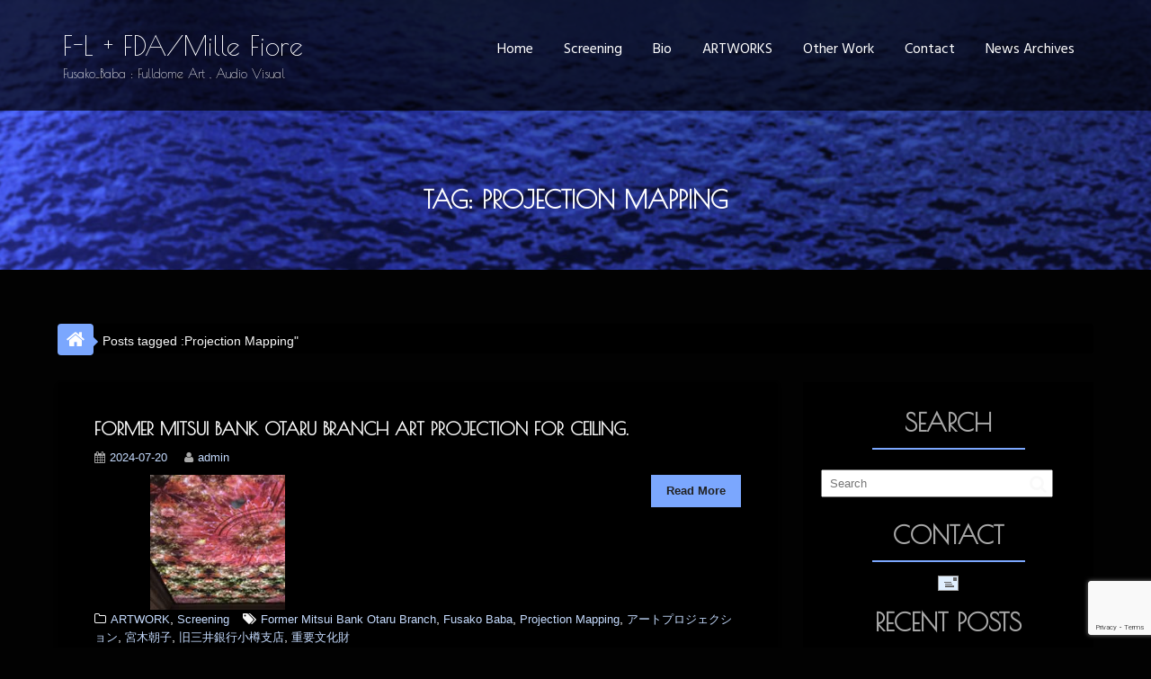

--- FILE ---
content_type: text/html; charset=UTF-8
request_url: https://fiore-luna.com/archives/tag/projection-mapping
body_size: 19691
content:
        <!DOCTYPE html><html lang="en-US">
        	<head>
<!-- Global site tag (gtag.js) - Google Analytics -->
<script async src="https://www.googletagmanager.com/gtag/js?id=UA-152641693-1"></script>
<script>window.dataLayer=window.dataLayer||[];function gtag(){dataLayer.push(arguments);}gtag('js',new Date());gtag('config','UA-152641693-1');</script>

		        <meta charset="UTF-8">
        <meta name="viewport" content="width=device-width, initial-scale=1">
        <link rel="profile" href="http://gmpg.org/xfn/11">
        <link rel="pingback" href="https://fiore-luna.com/mf/xmlrpc.php">
        <title>Projection Mapping &#8211; F-L + FDA/Mille Fiore</title>
<meta name='robots' content='max-image-preview:large'/>
	<style>img:is([sizes="auto" i], [sizes^="auto," i]) { contain-intrinsic-size: 3000px 1500px }</style>
	<link rel='dns-prefetch' href='//webfonts.xserver.jp'/>
<link rel='dns-prefetch' href='//secure.gravatar.com'/>
<link rel='dns-prefetch' href='//stats.wp.com'/>
<link rel='dns-prefetch' href='//fonts.googleapis.com'/>
<link rel='dns-prefetch' href='//v0.wordpress.com'/>
<link rel='dns-prefetch' href='//widgets.wp.com'/>
<link rel='dns-prefetch' href='//s0.wp.com'/>
<link rel='dns-prefetch' href='//0.gravatar.com'/>
<link rel='dns-prefetch' href='//1.gravatar.com'/>
<link rel='dns-prefetch' href='//2.gravatar.com'/>
<link rel='preconnect' href='//i0.wp.com'/>
<link rel='preconnect' href='//c0.wp.com'/>
<link rel="alternate" type="application/rss+xml" title="F-L + FDA/Mille Fiore &raquo; Feed" href="https://fiore-luna.com/feed"/>
<link rel="alternate" type="application/rss+xml" title="F-L + FDA/Mille Fiore &raquo; Comments Feed" href="https://fiore-luna.com/comments/feed"/>
<link rel="alternate" type="application/rss+xml" title="F-L + FDA/Mille Fiore &raquo; Projection Mapping Tag Feed" href="https://fiore-luna.com/archives/tag/projection-mapping/feed"/>
<script type="text/javascript">//<![CDATA[
window._wpemojiSettings={"baseUrl":"https:\/\/s.w.org\/images\/core\/emoji\/15.0.3\/72x72\/","ext":".png","svgUrl":"https:\/\/s.w.org\/images\/core\/emoji\/15.0.3\/svg\/","svgExt":".svg","source":{"concatemoji":"https:\/\/fiore-luna.com\/mf\/wp-includes\/js\/wp-emoji-release.min.js?ver=da1878667c4e3b254b1fa4078ea993f1"}};!function(i,n){var o,s,e;function c(e){try{var t={supportTests:e,timestamp:(new Date).valueOf()};sessionStorage.setItem(o,JSON.stringify(t))}catch(e){}}function p(e,t,n){e.clearRect(0,0,e.canvas.width,e.canvas.height),e.fillText(t,0,0);var t=new Uint32Array(e.getImageData(0,0,e.canvas.width,e.canvas.height).data),r=(e.clearRect(0,0,e.canvas.width,e.canvas.height),e.fillText(n,0,0),new Uint32Array(e.getImageData(0,0,e.canvas.width,e.canvas.height).data));return t.every(function(e,t){return e===r[t]})}function u(e,t,n){switch(t){case"flag":return n(e,"\ud83c\udff3\ufe0f\u200d\u26a7\ufe0f","\ud83c\udff3\ufe0f\u200b\u26a7\ufe0f")?!1:!n(e,"\ud83c\uddfa\ud83c\uddf3","\ud83c\uddfa\u200b\ud83c\uddf3")&&!n(e,"\ud83c\udff4\udb40\udc67\udb40\udc62\udb40\udc65\udb40\udc6e\udb40\udc67\udb40\udc7f","\ud83c\udff4\u200b\udb40\udc67\u200b\udb40\udc62\u200b\udb40\udc65\u200b\udb40\udc6e\u200b\udb40\udc67\u200b\udb40\udc7f");case"emoji":return!n(e,"\ud83d\udc26\u200d\u2b1b","\ud83d\udc26\u200b\u2b1b")}return!1}function f(e,t,n){var r="undefined"!=typeof WorkerGlobalScope&&self instanceof WorkerGlobalScope?new OffscreenCanvas(300,150):i.createElement("canvas"),a=r.getContext("2d",{willReadFrequently:!0}),o=(a.textBaseline="top",a.font="600 32px Arial",{});return e.forEach(function(e){o[e]=t(a,e,n)}),o}function t(e){var t=i.createElement("script");t.src=e,t.defer=!0,i.head.appendChild(t)}"undefined"!=typeof Promise&&(o="wpEmojiSettingsSupports",s=["flag","emoji"],n.supports={everything:!0,everythingExceptFlag:!0},e=new Promise(function(e){i.addEventListener("DOMContentLoaded",e,{once:!0})}),new Promise(function(t){var n=function(){try{var e=JSON.parse(sessionStorage.getItem(o));if("object"==typeof e&&"number"==typeof e.timestamp&&(new Date).valueOf()<e.timestamp+604800&&"object"==typeof e.supportTests)return e.supportTests}catch(e){}return null}();if(!n){if("undefined"!=typeof Worker&&"undefined"!=typeof OffscreenCanvas&&"undefined"!=typeof URL&&URL.createObjectURL&&"undefined"!=typeof Blob)try{var e="postMessage("+f.toString()+"("+[JSON.stringify(s),u.toString(),p.toString()].join(",")+"));",r=new Blob([e],{type:"text/javascript"}),a=new Worker(URL.createObjectURL(r),{name:"wpTestEmojiSupports"});return void(a.onmessage=function(e){c(n=e.data),a.terminate(),t(n)})}catch(e){}c(n=f(s,u,p))}t(n)}).then(function(e){for(var t in e)n.supports[t]=e[t],n.supports.everything=n.supports.everything&&n.supports[t],"flag"!==t&&(n.supports.everythingExceptFlag=n.supports.everythingExceptFlag&&n.supports[t]);n.supports.everythingExceptFlag=n.supports.everythingExceptFlag&&!n.supports.flag,n.DOMReady=!1,n.readyCallback=function(){n.DOMReady=!0}}).then(function(){return e}).then(function(){var e;n.supports.everything||(n.readyCallback(),(e=n.source||{}).concatemoji?t(e.concatemoji):e.wpemoji&&e.twemoji&&(t(e.twemoji),t(e.wpemoji)))}))}((window,document),window._wpemojiSettings);
//]]></script>
<style id='wp-emoji-styles-inline-css' type='text/css'>

	img.wp-smiley, img.emoji {
		display: inline !important;
		border: none !important;
		box-shadow: none !important;
		height: 1em !important;
		width: 1em !important;
		margin: 0 0.07em !important;
		vertical-align: -0.1em !important;
		background: none !important;
		padding: 0 !important;
	}
</style>
<link rel='stylesheet' id='wp-block-library-css' href='https://fiore-luna.com/mf/wp-content/plugins/gutenberg/build/styles/block-library/style.css?ver=22.3.0' type='text/css' media='all'/>
<link rel='stylesheet' id='mediaelement-css' href='https://c0.wp.com/c/6.7.4/wp-includes/js/mediaelement/mediaelementplayer-legacy.min.css' type='text/css' media='all'/>
<link rel='stylesheet' id='wp-mediaelement-css' href='https://c0.wp.com/c/6.7.4/wp-includes/js/mediaelement/wp-mediaelement.min.css' type='text/css' media='all'/>
<style id='jetpack-sharing-buttons-style-inline-css' type='text/css'>
.jetpack-sharing-buttons__services-list{display:flex;flex-direction:row;flex-wrap:wrap;gap:0;list-style-type:none;margin:5px;padding:0}.jetpack-sharing-buttons__services-list.has-small-icon-size{font-size:12px}.jetpack-sharing-buttons__services-list.has-normal-icon-size{font-size:16px}.jetpack-sharing-buttons__services-list.has-large-icon-size{font-size:24px}.jetpack-sharing-buttons__services-list.has-huge-icon-size{font-size:36px}@media print{.jetpack-sharing-buttons__services-list{display:none!important}}.editor-styles-wrapper .wp-block-jetpack-sharing-buttons{gap:0;padding-inline-start:0}ul.jetpack-sharing-buttons__services-list.has-background{padding:1.25em 2.375em}
</style>
<style id='classic-theme-styles-inline-css' type='text/css'>
/*! This file is auto-generated */
.wp-block-button__link{color:#fff;background-color:#32373c;border-radius:9999px;box-shadow:none;text-decoration:none;padding:calc(.667em + 2px) calc(1.333em + 2px);font-size:1.125em}.wp-block-file__button{background:#32373c;color:#fff;text-decoration:none}
</style>
<link rel='stylesheet' id='contact-form-7-css' href='https://fiore-luna.com/mf/wp-content/plugins/contact-form-7/includes/css/styles.css?ver=6.1.4' type='text/css' media='all'/>
<style id='global-styles-inline-css' type='text/css'>
:root{--wp--preset--aspect-ratio--square: 1;--wp--preset--aspect-ratio--4-3: 4/3;--wp--preset--aspect-ratio--3-4: 3/4;--wp--preset--aspect-ratio--3-2: 3/2;--wp--preset--aspect-ratio--2-3: 2/3;--wp--preset--aspect-ratio--16-9: 16/9;--wp--preset--aspect-ratio--9-16: 9/16;--wp--preset--color--black: #000000;--wp--preset--color--cyan-bluish-gray: #abb8c3;--wp--preset--color--white: #ffffff;--wp--preset--color--pale-pink: #f78da7;--wp--preset--color--vivid-red: #cf2e2e;--wp--preset--color--luminous-vivid-orange: #ff6900;--wp--preset--color--luminous-vivid-amber: #fcb900;--wp--preset--color--light-green-cyan: #7bdcb5;--wp--preset--color--vivid-green-cyan: #00d084;--wp--preset--color--pale-cyan-blue: #8ed1fc;--wp--preset--color--vivid-cyan-blue: #0693e3;--wp--preset--color--vivid-purple: #9b51e0;--wp--preset--gradient--vivid-cyan-blue-to-vivid-purple: linear-gradient(135deg,rgb(6,147,227) 0%,rgb(155,81,224) 100%);--wp--preset--gradient--light-green-cyan-to-vivid-green-cyan: linear-gradient(135deg,rgb(122,220,180) 0%,rgb(0,208,130) 100%);--wp--preset--gradient--luminous-vivid-amber-to-luminous-vivid-orange: linear-gradient(135deg,rgb(252,185,0) 0%,rgb(255,105,0) 100%);--wp--preset--gradient--luminous-vivid-orange-to-vivid-red: linear-gradient(135deg,rgb(255,105,0) 0%,rgb(207,46,46) 100%);--wp--preset--gradient--very-light-gray-to-cyan-bluish-gray: linear-gradient(135deg,rgb(238,238,238) 0%,rgb(169,184,195) 100%);--wp--preset--gradient--cool-to-warm-spectrum: linear-gradient(135deg,rgb(74,234,220) 0%,rgb(151,120,209) 20%,rgb(207,42,186) 40%,rgb(238,44,130) 60%,rgb(251,105,98) 80%,rgb(254,248,76) 100%);--wp--preset--gradient--blush-light-purple: linear-gradient(135deg,rgb(255,206,236) 0%,rgb(152,150,240) 100%);--wp--preset--gradient--blush-bordeaux: linear-gradient(135deg,rgb(254,205,165) 0%,rgb(254,45,45) 50%,rgb(107,0,62) 100%);--wp--preset--gradient--luminous-dusk: linear-gradient(135deg,rgb(255,203,112) 0%,rgb(199,81,192) 50%,rgb(65,88,208) 100%);--wp--preset--gradient--pale-ocean: linear-gradient(135deg,rgb(255,245,203) 0%,rgb(182,227,212) 50%,rgb(51,167,181) 100%);--wp--preset--gradient--electric-grass: linear-gradient(135deg,rgb(202,248,128) 0%,rgb(113,206,126) 100%);--wp--preset--gradient--midnight: linear-gradient(135deg,rgb(2,3,129) 0%,rgb(40,116,252) 100%);--wp--preset--font-size--small: 13px;--wp--preset--font-size--medium: 20px;--wp--preset--font-size--large: 36px;--wp--preset--font-size--x-large: 42px;--wp--preset--spacing--20: 0.44rem;--wp--preset--spacing--30: 0.67rem;--wp--preset--spacing--40: 1rem;--wp--preset--spacing--50: 1.5rem;--wp--preset--spacing--60: 2.25rem;--wp--preset--spacing--70: 3.38rem;--wp--preset--spacing--80: 5.06rem;--wp--preset--shadow--natural: 6px 6px 9px rgba(0, 0, 0, 0.2);--wp--preset--shadow--deep: 12px 12px 50px rgba(0, 0, 0, 0.4);--wp--preset--shadow--sharp: 6px 6px 0px rgba(0, 0, 0, 0.2);--wp--preset--shadow--outlined: 6px 6px 0px -3px rgb(255, 255, 255), 6px 6px rgb(0, 0, 0);--wp--preset--shadow--crisp: 6px 6px 0px rgb(0, 0, 0);}:where(.is-layout-flex){gap: 0.5em;}:where(.is-layout-grid){gap: 0.5em;}body .is-layout-flex{display: flex;}.is-layout-flex{flex-wrap: wrap;align-items: center;}.is-layout-flex > :is(*, div){margin: 0;}body .is-layout-grid{display: grid;}.is-layout-grid > :is(*, div){margin: 0;}:where(.wp-block-columns.is-layout-flex){gap: 2em;}:where(.wp-block-columns.is-layout-grid){gap: 2em;}:where(.wp-block-post-template.is-layout-flex){gap: 1.25em;}:where(.wp-block-post-template.is-layout-grid){gap: 1.25em;}.has-black-color{color: var(--wp--preset--color--black) !important;}.has-cyan-bluish-gray-color{color: var(--wp--preset--color--cyan-bluish-gray) !important;}.has-white-color{color: var(--wp--preset--color--white) !important;}.has-pale-pink-color{color: var(--wp--preset--color--pale-pink) !important;}.has-vivid-red-color{color: var(--wp--preset--color--vivid-red) !important;}.has-luminous-vivid-orange-color{color: var(--wp--preset--color--luminous-vivid-orange) !important;}.has-luminous-vivid-amber-color{color: var(--wp--preset--color--luminous-vivid-amber) !important;}.has-light-green-cyan-color{color: var(--wp--preset--color--light-green-cyan) !important;}.has-vivid-green-cyan-color{color: var(--wp--preset--color--vivid-green-cyan) !important;}.has-pale-cyan-blue-color{color: var(--wp--preset--color--pale-cyan-blue) !important;}.has-vivid-cyan-blue-color{color: var(--wp--preset--color--vivid-cyan-blue) !important;}.has-vivid-purple-color{color: var(--wp--preset--color--vivid-purple) !important;}.has-black-background-color{background-color: var(--wp--preset--color--black) !important;}.has-cyan-bluish-gray-background-color{background-color: var(--wp--preset--color--cyan-bluish-gray) !important;}.has-white-background-color{background-color: var(--wp--preset--color--white) !important;}.has-pale-pink-background-color{background-color: var(--wp--preset--color--pale-pink) !important;}.has-vivid-red-background-color{background-color: var(--wp--preset--color--vivid-red) !important;}.has-luminous-vivid-orange-background-color{background-color: var(--wp--preset--color--luminous-vivid-orange) !important;}.has-luminous-vivid-amber-background-color{background-color: var(--wp--preset--color--luminous-vivid-amber) !important;}.has-light-green-cyan-background-color{background-color: var(--wp--preset--color--light-green-cyan) !important;}.has-vivid-green-cyan-background-color{background-color: var(--wp--preset--color--vivid-green-cyan) !important;}.has-pale-cyan-blue-background-color{background-color: var(--wp--preset--color--pale-cyan-blue) !important;}.has-vivid-cyan-blue-background-color{background-color: var(--wp--preset--color--vivid-cyan-blue) !important;}.has-vivid-purple-background-color{background-color: var(--wp--preset--color--vivid-purple) !important;}.has-black-border-color{border-color: var(--wp--preset--color--black) !important;}.has-cyan-bluish-gray-border-color{border-color: var(--wp--preset--color--cyan-bluish-gray) !important;}.has-white-border-color{border-color: var(--wp--preset--color--white) !important;}.has-pale-pink-border-color{border-color: var(--wp--preset--color--pale-pink) !important;}.has-vivid-red-border-color{border-color: var(--wp--preset--color--vivid-red) !important;}.has-luminous-vivid-orange-border-color{border-color: var(--wp--preset--color--luminous-vivid-orange) !important;}.has-luminous-vivid-amber-border-color{border-color: var(--wp--preset--color--luminous-vivid-amber) !important;}.has-light-green-cyan-border-color{border-color: var(--wp--preset--color--light-green-cyan) !important;}.has-vivid-green-cyan-border-color{border-color: var(--wp--preset--color--vivid-green-cyan) !important;}.has-pale-cyan-blue-border-color{border-color: var(--wp--preset--color--pale-cyan-blue) !important;}.has-vivid-cyan-blue-border-color{border-color: var(--wp--preset--color--vivid-cyan-blue) !important;}.has-vivid-purple-border-color{border-color: var(--wp--preset--color--vivid-purple) !important;}.has-vivid-cyan-blue-to-vivid-purple-gradient-background{background: var(--wp--preset--gradient--vivid-cyan-blue-to-vivid-purple) !important;}.has-light-green-cyan-to-vivid-green-cyan-gradient-background{background: var(--wp--preset--gradient--light-green-cyan-to-vivid-green-cyan) !important;}.has-luminous-vivid-amber-to-luminous-vivid-orange-gradient-background{background: var(--wp--preset--gradient--luminous-vivid-amber-to-luminous-vivid-orange) !important;}.has-luminous-vivid-orange-to-vivid-red-gradient-background{background: var(--wp--preset--gradient--luminous-vivid-orange-to-vivid-red) !important;}.has-very-light-gray-to-cyan-bluish-gray-gradient-background{background: var(--wp--preset--gradient--very-light-gray-to-cyan-bluish-gray) !important;}.has-cool-to-warm-spectrum-gradient-background{background: var(--wp--preset--gradient--cool-to-warm-spectrum) !important;}.has-blush-light-purple-gradient-background{background: var(--wp--preset--gradient--blush-light-purple) !important;}.has-blush-bordeaux-gradient-background{background: var(--wp--preset--gradient--blush-bordeaux) !important;}.has-luminous-dusk-gradient-background{background: var(--wp--preset--gradient--luminous-dusk) !important;}.has-pale-ocean-gradient-background{background: var(--wp--preset--gradient--pale-ocean) !important;}.has-electric-grass-gradient-background{background: var(--wp--preset--gradient--electric-grass) !important;}.has-midnight-gradient-background{background: var(--wp--preset--gradient--midnight) !important;}.has-small-font-size{font-size: var(--wp--preset--font-size--small) !important;}.has-medium-font-size{font-size: var(--wp--preset--font-size--medium) !important;}.has-large-font-size{font-size: var(--wp--preset--font-size--large) !important;}.has-x-large-font-size{font-size: var(--wp--preset--font-size--x-large) !important;}
:where(.wp-block-columns.is-layout-flex){gap: 2em;}:where(.wp-block-columns.is-layout-grid){gap: 2em;}
:root :where(.wp-block-pullquote){font-size: 1.5em;line-height: 1.6;}
:where(.wp-block-post-template.is-layout-flex){gap: 1.25em;}:where(.wp-block-post-template.is-layout-grid){gap: 1.25em;}
:where(.wp-block-term-template.is-layout-flex){gap: 1.25em;}:where(.wp-block-term-template.is-layout-grid){gap: 1.25em;}
</style>
<link rel='stylesheet' id='Poiret One-css' href='//fonts.googleapis.com/css?family=Poiret+One&#038;ver=da1878667c4e3b254b1fa4078ea993f1' type='text/css' media='all'/>
<link rel='stylesheet' id='Hind-css' href='//fonts.googleapis.com/css?family=Hind&#038;ver=da1878667c4e3b254b1fa4078ea993f1' type='text/css' media='all'/>
<link rel='stylesheet' id='Open Sans-css' href='//fonts.googleapis.com/css?family=Open+Sans&#038;ver=da1878667c4e3b254b1fa4078ea993f1' type='text/css' media='all'/>
<link rel='stylesheet' id='bootstrap-css' href='https://fiore-luna.com/mf/wp-content/themes/corporate-plus-pro/assets/library/bootstrap/css/bootstrap.min.css?ver=3.3.6' type='text/css' media='all'/>
<link rel='stylesheet' id='fontawesome-css' href='https://fiore-luna.com/mf/wp-content/themes/corporate-plus-pro/assets/library/Font-Awesome/css/font-awesome.min.css?ver=4.5.0' type='text/css' media='all'/>
<link rel='stylesheet' id='jquery-bxslider-css' href='https://fiore-luna.com/mf/wp-content/themes/corporate-plus-pro/assets/library/bxslider/css/jquery.bxslider.min.css?ver=4.2.5' type='text/css' media='all'/>
<link rel='stylesheet' id='corporate-plus-style-css' href='https://fiore-luna.com/mf/wp-content/themes/corporate-plus-pro-child/style.css?ver=da1878667c4e3b254b1fa4078ea993f1' type='text/css' media='all'/>
<style id='corporate-plus-style-inline-css' type='text/css'>

              .inner-main-title {
                background-image:url('https://fiore-luna.com/mf/wp-content/uploads/2019/06/header_lake.jpg');
                background-repeat:no-repeat;
                background-size:cover;
                background-attachment:fixed;
            }
        .site-title,
        .site-title a{
            font-family: 'Poiret One';
        }
        .site-description,
        .site-description a{
            font-family: 'Poiret One';
        }
        .main-navigation a{
            font-family: 'Hind';
        }
        h1, h1 a,
        h2, h2 a,
        h3, h3 a,
        h4, h4 a,
        h5, h5 a,
        h6, h6 a {
            font-family: 'Poiret One';
        }
        body, p {
            font-family: 'Open Sans';
        }
        .site-title,
        .site-title a{
            color: #ffffff;
        }
        .site-title:hover,
        .site-title a:hover{
            color: #5373ef;
        }
        .site-description,
        .site-description a{
            color: #ffffff;
        }
         .entry-content p,body{
            color: #f9f9f9;
        }
        a,
        .posted-on a,
        .cat-links a,
        .comments-link a,
        .edit-link a,
        .tags-links a,
        .byline a,
        .nav-links a,
        .widget li a {
            color: #c6dcff;
        }
        a:hover,
        a:active,
        a:focus,
        .posted-on a:hover,
        .cat-links a:hover,
        .comments-link a:hover,
        .edit-link a:hover,
        .tags-links a:hover,
        .byline a:hover,
        .nav-links a:hover,
        .widget li a:hover{
            color: #82afff;
        }
        h1, h1 a,
        h2, h2 a,
        h3, h3 a,
        h4, h4 a,
        h5, h5 a,
        h6, h6 a {
            color: #ffffff;
        }
        .navbar .navbar-toggle:hover,
         .bx-wrapper .bx-pager.bx-default-pager a:hover,
         .bx-wrapper .bx-pager.bx-default-pager a.active,
         .btn-primary,
         .woocommerce #content #primary  ul.products li.product .button,
         .woocommerce ul.products li.product .onsale,
         .woocommerce span.onsale,
         .circle,
         .line > span,
         .round-icon,
         .wpcf7-form input.wpcf7-submit,
         .wpcf7-form input.wpcf7-submit:hover,
         .at-skillbar .skill-item span,
         .breadcrumb,
         .sm-up-container,
         .sm-up-container:hover,
         .sm-up-container:focus,
         .woocommerce #respond input#submit.alt,
         .woocommerce a.button.alt,
         .woocommerce button.button.alt,
         .woocommerce input.button.alt,
         .woocommerce #respond input#submit,
         .woocommerce a.button,
         .woocommerce button.button,
         .woocommerce input.button,
         .at-woo .user-login .button,
         .featured-desc .below-entry-meta a{
            background-color: #7ca8ff;
        }
        .blog article.sticky,
        .btn-primary:before,
        .woocommerce #content #primary  ul.products li.product .button:before,
        .wpcf7-form input.wpcf7-submit::before{
            border: 2px solid #7ca8ff;
        }
        .at-woo .user-login .button,
        .at-woo .cart-contents{
            border: 1px solid #7ca8ff;
        }
        .breadcrumb::after {
            border-left: 5px solid #7ca8ff;
        }
        .comment-form .form-submit input,
        .read-more{
        	border: 1px solid #7ca8ff;
        	background: #7ca8ff;
        }
        .woocommerce nav.woocommerce-pagination ul li a:hover,
        .woocommerce nav.woocommerce-pagination ul li span.current,
        .page-numbers.current,
        .at-middle h3,
        .at-woo .cart-contents:hover{
        	color: #7ca8ff;
        }
        .btn-primary:hover,
        .woocommerce #content #primary  ul.products li.product .button:hover,
        .at-hover a,
        .widget li a:hover{
            color: #7ca8ff;
        }
        .navbar-small,
        .navbar-no-fs,
        .navbar-remove-fixed-top{
            background-color: #000000;
        }
        .main-navigation .current_page_item > a:before,
        .main-navigation .current-menu-item > a:before,
        .main-navigation .active > a:before,
        .main-navigation .current_page_ancestor > a:before {
            background-color: #496fed;
        }
        .main-navigation li:hover a:before {
            background-color:#4b72f2;
        }
        .main-navigation li a,
        .main-navigation li a:hover {
           color:#FFFFFF;
        }
       #corporate-plus-breadcrumbs .breadcrumb-container{
            background: #ffffff;
        }
       .secondary-sidebar .widget-area.sidebar{
            background: #ffffff;
        }
       .site-footer{
            background: #424651;
        }
       .site-footer h1,
       .site-footer h1 a,
       .site-footer h2,
       .site-footer h2 a,
       .site-footer h3,
       .site-footer h3 a,
       .site-footer h4,
       .site-footer h4 a,
       .site-footer h5,
       .site-footer h5 a,
       .site-footer h6,
       .site-footer h6 a,
       .site-footer .main-title,
       .site-footer li a,
       .site-footer .widget li a{
           color: #cccccc;
       }
       .site-footer,
       .site-footer li,
       .site-footer p{
           color: #ffffff;
       }
       .site-footer a,
       .site-footer .socials a,
       .site-footer .socials a:hover,
       .site-footer li a,
       .site-footer .widget li a{
           color: #ffffff;
       }
       .site-footer a:hover,
       .site-footer li a:hover,
       .site-footer .widget li a:hover{
           color: #476de8;
       }
            .btn,
            .btn.btn-primary,
            .woocommerce #content #primary  ul.products li.product .button,
            .woocommerce #content #primary  ul.products li.product .button:hover,
            .btn-primary::before{
            border-radius: 4px;
            }
            .lead, .banner-title{
font-family:Poiret One; 
}
h3, h3 a {
            font-family:Poiret One , \"リュウミンR-KL\" ;
        }
</style>
<link rel='stylesheet' id='animate-css' href='https://fiore-luna.com/mf/wp-content/themes/corporate-plus-pro/assets/library/animate/animate.min.css?ver=3.5.0' type='text/css' media='all'/>
<link rel='stylesheet' id='jetpack-swiper-library-css' href='https://c0.wp.com/p/jetpack/15.4/_inc/blocks/swiper.css' type='text/css' media='all'/>
<link rel='stylesheet' id='jetpack-carousel-css' href='https://c0.wp.com/p/jetpack/15.4/modules/carousel/jetpack-carousel.css' type='text/css' media='all'/>
<link rel='stylesheet' id='tiled-gallery-css' href='https://c0.wp.com/p/jetpack/15.4/modules/tiled-gallery/tiled-gallery/tiled-gallery.css' type='text/css' media='all'/>
<link rel='stylesheet' id='jetpack_likes-css' href='https://c0.wp.com/p/jetpack/15.4/modules/likes/style.css' type='text/css' media='all'/>
<link rel='stylesheet' id='jetpack-subscriptions-css' href='https://c0.wp.com/p/jetpack/15.4/_inc/build/subscriptions/subscriptions.min.css' type='text/css' media='all'/>
<link rel='stylesheet' id='corporate-plus-pro-css' href='https://fiore-luna.com/mf/wp-content/themes/corporate-plus-pro/style.css?ver=da1878667c4e3b254b1fa4078ea993f1' type='text/css' media='all'/>
<link rel='stylesheet' id='corporate-plus-pro-child-css' href='https://fiore-luna.com/mf/wp-content/themes/corporate-plus-pro-child/style.css?ver=da1878667c4e3b254b1fa4078ea993f1' type='text/css' media='all'/>
<script type="text/javascript" src="https://c0.wp.com/c/6.7.4/wp-includes/js/jquery/jquery.min.js" id="jquery-core-js"></script>
<script type="text/javascript" src="https://c0.wp.com/c/6.7.4/wp-includes/js/jquery/jquery-migrate.min.js" id="jquery-migrate-js"></script>
<script type="text/javascript" src="//webfonts.xserver.jp/js/xserverv3.js?fadein=0&amp;ver=2.0.9" id="typesquare_std-js"></script>
<!--[if lt IE 9]>
<script type="text/javascript" src="https://fiore-luna.com/mf/wp-content/themes/corporate-plus-pro/assets/library/html5shiv/html5shiv.min.js?ver=3.7.3" id="html5-js"></script>
<![endif]-->
<!--[if lt IE 9]>
<script type="text/javascript" src="https://fiore-luna.com/mf/wp-content/themes/corporate-plus-pro/assets/library/respond/respond.min.js?ver=1.1.2" id="respond-js"></script>
<![endif]-->
<link rel="https://api.w.org/" href="https://fiore-luna.com/wp-json/"/><link rel="alternate" title="JSON" type="application/json" href="https://fiore-luna.com/wp-json/wp/v2/tags/133"/><link rel="EditURI" type="application/rsd+xml" title="RSD" href="https://fiore-luna.com/mf/xmlrpc.php?rsd"/>

<script type="text/javascript">(function(url){if(/(?:Chrome\/26\.0\.1410\.63 Safari\/537\.31|WordfenceTestMonBot)/.test(navigator.userAgent)){return;}var addEvent=function(evt,handler){if(window.addEventListener){document.addEventListener(evt,handler,false);}else if(window.attachEvent){document.attachEvent('on'+evt,handler);}};var removeEvent=function(evt,handler){if(window.removeEventListener){document.removeEventListener(evt,handler,false);}else if(window.detachEvent){document.detachEvent('on'+evt,handler);}};var evts='contextmenu dblclick drag dragend dragenter dragleave dragover dragstart drop keydown keypress keyup mousedown mousemove mouseout mouseover mouseup mousewheel scroll'.split(' ');var logHuman=function(){if(window.wfLogHumanRan){return;}window.wfLogHumanRan=true;var wfscr=document.createElement('script');wfscr.type='text/javascript';wfscr.async=true;wfscr.src=url+'&r='+Math.random();(document.getElementsByTagName('head')[0]||document.getElementsByTagName('body')[0]).appendChild(wfscr);for(var i=0;i<evts.length;i++){removeEvent(evts[i],logHuman);}};for(var i=0;i<evts.length;i++){addEvent(evts[i],logHuman);}})('//fiore-luna.com/?wordfence_lh=1&hid=53FBF0B9E1CE7431F4E0CC7FA72942B1');</script>	<style>img#wpstats{display:none}</style>
		<!-- Analytics by WP Statistics - https://wp-statistics.com -->
<style type="text/css" id="custom-background-css">
body.custom-background { background-color: #020202; }
</style>
	
<!-- Jetpack Open Graph Tags -->
<meta property="og:type" content="website"/>
<meta property="og:title" content="Projection Mapping &#8211; F-L + FDA/Mille Fiore"/>
<meta property="og:url" content="https://fiore-luna.com/archives/tag/projection-mapping"/>
<meta property="og:site_name" content="F-L + FDA/Mille Fiore"/>
<meta property="og:image" content="https://i0.wp.com/fiore-luna.com/mf/wp-content/uploads/2015/04/cropped-tfoa-1.jpg?fit=512%2C512&#038;ssl=1"/>
<meta property="og:image:width" content="512"/>
<meta property="og:image:height" content="512"/>
<meta property="og:image:alt" content=""/>
<meta property="og:locale" content="en_US"/>

<!-- End Jetpack Open Graph Tags -->
<link rel="icon" href="https://i0.wp.com/fiore-luna.com/mf/wp-content/uploads/2015/04/cropped-tfoa-1.jpg?fit=32%2C32&#038;ssl=1" sizes="32x32"/>
<link rel="icon" href="https://i0.wp.com/fiore-luna.com/mf/wp-content/uploads/2015/04/cropped-tfoa-1.jpg?fit=192%2C192&#038;ssl=1" sizes="192x192"/>
<link rel="apple-touch-icon" href="https://i0.wp.com/fiore-luna.com/mf/wp-content/uploads/2015/04/cropped-tfoa-1.jpg?fit=180%2C180&#038;ssl=1"/>
<meta name="msapplication-TileImage" content="https://i0.wp.com/fiore-luna.com/mf/wp-content/uploads/2015/04/cropped-tfoa-1.jpg?fit=270%2C270&#038;ssl=1"/>
		<style type="text/css" id="wp-custom-css">
			/*
You can add your own CSS here.

Click the help icon above to learn more.
*/


.at-overlay {
	background: rgba(45,45,45, 0.3);
	width: 100%;
	height: 100%;
	display: block;
	margin: 0;
	padding: 0;
}
.site-title {
	font-family: 'Poiret One', cursive;
}
/*** color ***/
.secondary-sidebar .widget-area.sidebar {
    background: #000;
}
.widget li {
	border-top: 1px solid #555;
	display: block;
	padding-bottom: 5px;
	padding-top: 5px;
}

article.post,
article.page{
	border-bottom : 1px solid #555;
	padding: 0 0 10px;
	background-color: #000;
	border-radius: 4px;
	box-shadow: 0 0.15em 0.35em 0 rgba(0, 0, 0, 0.133);
}
#corporate-plus-breadcrumbs .breadcrumb-container {
    background: #000;
}
/*author info*/
.authorbox {
	background-color: #000;
	border: 1px solid #eeeeee;
	clear: both;
	height: auto;
	margin: 10px 0;
	overflow: hidden;
	padding: 10px;
}
.nav-links .nav-previous a,
.nav-links .nav-next a {
	border: 1px solid #555;
	border-radius: 2px;
	display: inline-block;
	font-size: 14px;
	padding: 6px;
	position: relative;
	background: #000;
}
/*** COMMON WIDGETS ***/
.widget-title {
	font-size: 28px;
	color: #a9a9a9;
	margin-bottom: 0;
	text-align: center;
}
/****/
#subscribe-email {
	font-size: 12px;
	color: #222222;
}
/***＃archives-dropdown {
	font-size: 12px;
	color: #222222;
}***/

body {
	font-style: normal;
	font-size: 14px;
	font-weight: 400;
}
/**small{
	font-size : 100%
}**/
.ginner {
	margin-right: auto;
	margin-left: auto;
	padding-top: 10px;
}

.wpccontact{
  text-align: left;
}
		</style>
		<meta name="google-site-verification" content="XnH-9JclM3yuDftneZnNvKC0YEa1XQy1aLxq3_LltbA"/>
	</head>
<body class="archive tag tag-projection-mapping tag-133 custom-background blog-left-image left-image right-sidebar hfeed">

        <div class="site" id="page">
                <a class="skip-link screen-reader-text" href="#content">Skip to content</a>
                <div class="navbar at-navbar navbar-fixed-top at-inner-nav " id="navbar" role="navigation">
            <div class="container">
                <div class="navbar-header">
                    <button type="button" class="navbar-toggle pull-right" data-toggle="collapse" data-target=".navbar-collapse"><i class="fa fa-bars"></i></button>
                                                    <p class="site-title">
                                    <a href="https://fiore-luna.com/" title="F-L + FDA/Mille Fiore" rel="home">F-L + FDA/Mille Fiore</a>
                                </p>
                                                                <p class="site-description">Fusako_Baba :  Fulldome Art , Audio Visual</p>
                                                                            </div>
                <div class="main-navigation navbar-collapse collapse">
                    <div class="menu-main-menu-container"><ul id="primary-menu" class="nav navbar-nav navbar-right menu-primary-menu-container animated"><li id="menu-item-291" class="menu-item menu-item-type-custom menu-item-object-custom menu-item-home menu-item-291"><a href="https://fiore-luna.com/">Home</a></li>
<li id="menu-item-807" class="menu-item menu-item-type-taxonomy menu-item-object-category menu-item-807"><a href="https://fiore-luna.com/archives/category/screening">Screening</a></li>
<li id="menu-item-688" class="menu-item menu-item-type-post_type menu-item-object-page menu-item-688"><a href="https://fiore-luna.com/about-fusako-baba">Bio</a></li>
<li id="menu-item-3170" class="menu-item menu-item-type-post_type menu-item-object-page menu-item-3170"><a href="https://fiore-luna.com/artworks">ARTWORKS</a></li>
<li id="menu-item-991" class="menu-item menu-item-type-custom menu-item-object-custom menu-item-has-children menu-item-991"><a href="#blank">Other Work</a>
<ul class="sub-menu">
	<li id="menu-item-936" class="menu-item menu-item-type-taxonomy menu-item-object-category menu-item-936"><a href="https://fiore-luna.com/archives/category/other">Other Works</a></li>
	<li id="menu-item-878" class="menu-item menu-item-type-post_type menu-item-object-page menu-item-878"><a href="https://fiore-luna.com/ambient-movie-2">FD &#8211; Ambient Movie</a></li>
</ul>
</li>
<li id="menu-item-2764" class="menu-item menu-item-type-post_type menu-item-object-page menu-item-2764"><a href="https://fiore-luna.com/contact-2">Contact</a></li>
<li id="menu-item-1583" class="menu-item menu-item-type-post_type menu-item-object-page menu-item-1583"><a href="https://fiore-luna.com/1558-2">News Archives</a></li>
</ul></div>
                </div>
                <!--/.nav-collapse -->
            </div>
        </div>
        <div class="wrapper inner-main-title init-animate fadeInDown animated">
	<header>
		<h1 class="page-title">Tag: <span>Projection Mapping</span></h1>	</header>
</div>
<div id="content" class="site-content">
	<div class='breadcrumbs init-animate fadeInDown animated'><div id="corporate-plus-breadcrumbs" class="clearfix"><div class="breadcrumb-container"><a href="https://fiore-luna.com"><div class='breadcrumb'><i class='fa fa-home'></i></div></a>  <span class="current">Posts tagged :Projection Mapping"</span></div></div></div>	<div id="primary" class="content-area">
		<main id="main" class="site-main" role="main">
							
<article id="post-3421" class="init-animate fadeInDown animated post-3421 post type-post status-publish format-standard has-post-thumbnail hentry category-artwork category-screening tag-former-mitsui-bank-otaru-branch tag-fusako-baba tag-projection-mapping tag-240 tag-102 tag-238 tag-239">
	<div class="content-wrapper">
		<header class="entry-header">
			<h2 class="entry-title"><a href="https://fiore-luna.com/archives/3421" rel="bookmark">Former Mitsui Bank Otaru Branch Art Projection for Ceiling.</a></h2>
							<div class="entry-meta">
					<span class="posted-on"><a href="https://fiore-luna.com/archives/3421" rel="bookmark"><i class="fa fa-calendar"></i><time class="entry-date published" datetime="2024-07-20T10:35:16+09:00">2024-07-20</time><time class="updated" datetime="2024-07-20T10:45:56+09:00">2024-07-20</time></a></span><span class="byline"> <span class="author vcard"><a class="url fn n" href="https://fiore-luna.com/archives/author/27ccd84f75fa1193f0c9471459c8efc19dce975f"><i class="fa fa-user"></i>admin</a></span></span>				</div><!-- .entry-meta -->
						</header><!-- .entry-header -->

					<div class="post-thumb">
								<a href="https://fiore-luna.com/archives/3421"><img src="https://i0.wp.com/fiore-luna.com/mf/wp-content/uploads/2024/07/aw_si-ki-340x175-1.jpg?resize=150%2C150&#038;ssl=1" alt="Former Mitsui Bank Otaru Branch Art Projection for Ceiling." title="Former Mitsui Bank Otaru Branch Art Projection for Ceiling."/></a>
			</div>
					<div class="entry-content">
							<a class="read-more" href="https://fiore-luna.com/archives/3421 ">
					Read More				</a>
									</div><!-- .entry-content -->
		<div class="clearfix"></div>
		<footer class="entry-footer">
			<span class="cat-links"><i class="fa fa-folder-o"></i><a href="https://fiore-luna.com/archives/category/artwork" rel="category tag">ARTWORK</a>, <a href="https://fiore-luna.com/archives/category/screening" rel="category tag">Screening</a></span><span class="tags-links"><i class="fa fa-tags"></i><a href="https://fiore-luna.com/archives/tag/former-mitsui-bank-otaru-branch" rel="tag">Former Mitsui Bank Otaru Branch</a>, <a href="https://fiore-luna.com/archives/tag/fusako-baba" rel="tag">Fusako Baba</a>, <a href="https://fiore-luna.com/archives/tag/projection-mapping" rel="tag">Projection Mapping</a>, <a href="https://fiore-luna.com/archives/tag/%e3%82%a2%e3%83%bc%e3%83%88%e3%83%97%e3%83%ad%e3%82%b8%e3%82%a7%e3%82%af%e3%82%b7%e3%83%a7%e3%83%b3" rel="tag">アートプロジェクション</a>, <a href="https://fiore-luna.com/archives/tag/%e5%ae%ae%e6%9c%a8%e6%9c%9d%e5%ad%90" rel="tag">宮木朝子</a>, <a href="https://fiore-luna.com/archives/tag/%e6%97%a7%e4%b8%89%e4%ba%95%e9%8a%80%e8%a1%8c%e5%b0%8f%e6%a8%bd%e6%94%af%e5%ba%97" rel="tag">旧三井銀行小樽支店</a>, <a href="https://fiore-luna.com/archives/tag/%e9%87%8d%e8%a6%81%e6%96%87%e5%8c%96%e8%b2%a1" rel="tag">重要文化財</a></span>		</footer><!-- .entry-footer -->
	</div>

</article><!-- #post-## -->

<article id="post-1383" class="init-animate fadeInDown animated post-1383 post type-post status-publish format-standard has-post-thumbnail hentry category-artwork category-audio-visual category-other category-works tag-artbase tag-ceiling tag-link tag-mitsui-bank-otaru-branch tag-museum tag-nitori tag-otaru tag-otaru-art-base tag-projection-mapping tag-si-ki tag-video tag-vimeo tag-102 tag-147 tag-88">
	<div class="content-wrapper">
		<header class="entry-header">
			<h2 class="entry-title"><a href="https://fiore-luna.com/archives/1383" rel="bookmark">Si &#8211; Ki : Otaru Art Base</a></h2>
							<div class="entry-meta">
					<span class="posted-on"><a href="https://fiore-luna.com/archives/1383" rel="bookmark"><i class="fa fa-calendar"></i><time class="entry-date published" datetime="2019-08-05T14:25:22+09:00">2019-08-05</time><time class="updated" datetime="2021-01-06T11:43:48+09:00">2021-01-06</time></a></span><span class="byline"> <span class="author vcard"><a class="url fn n" href="https://fiore-luna.com/archives/author/27ccd84f75fa1193f0c9471459c8efc19dce975f"><i class="fa fa-user"></i>admin</a></span></span>				</div><!-- .entry-meta -->
						</header><!-- .entry-header -->

					<div class="post-thumb">
								<a href="https://fiore-luna.com/archives/1383"><img src="https://i0.wp.com/fiore-luna.com/mf/wp-content/uploads/2017/09/201709_pm_otaru.jpg?resize=150%2C150&#038;ssl=1" alt="Si &#8211; Ki : Otaru Art Base" title="Si &#8211; Ki : Otaru Art Base"/></a>
			</div>
					<div class="entry-content">
							<a class="read-more" href="https://fiore-luna.com/archives/1383 ">
					Read More				</a>
									</div><!-- .entry-content -->
		<div class="clearfix"></div>
		<footer class="entry-footer">
			<span class="cat-links"><i class="fa fa-folder-o"></i><a href="https://fiore-luna.com/archives/category/artwork" rel="category tag">ARTWORK</a>, <a href="https://fiore-luna.com/archives/category/audio-visual" rel="category tag">Audio Visual</a>, <a href="https://fiore-luna.com/archives/category/other" rel="category tag">Other</a>, <a href="https://fiore-luna.com/archives/category/works" rel="category tag">works</a></span><span class="tags-links"><i class="fa fa-tags"></i><a href="https://fiore-luna.com/archives/tag/artbase" rel="tag">Artbase</a>, <a href="https://fiore-luna.com/archives/tag/ceiling" rel="tag">Ceiling</a>, <a href="https://fiore-luna.com/archives/tag/link" rel="tag">link</a>, <a href="https://fiore-luna.com/archives/tag/mitsui-bank-otaru-branch" rel="tag">Mitsui Bank Otaru Branch</a>, <a href="https://fiore-luna.com/archives/tag/museum" rel="tag">museum</a>, <a href="https://fiore-luna.com/archives/tag/nitori" rel="tag">Nitori</a>, <a href="https://fiore-luna.com/archives/tag/otaru" rel="tag">Otaru</a>, <a href="https://fiore-luna.com/archives/tag/otaru-art-base" rel="tag">Otaru Art Base</a>, <a href="https://fiore-luna.com/archives/tag/projection-mapping" rel="tag">Projection Mapping</a>, <a href="https://fiore-luna.com/archives/tag/si-ki" rel="tag">SI-KI</a>, <a href="https://fiore-luna.com/archives/tag/video" rel="tag">video</a>, <a href="https://fiore-luna.com/archives/tag/vimeo" rel="tag">vimeo</a>, <a href="https://fiore-luna.com/archives/tag/%e5%ae%ae%e6%9c%a8%e6%9c%9d%e5%ad%90" rel="tag">宮木朝子</a>, <a href="https://fiore-luna.com/archives/tag/%e5%b0%8f%e6%a8%bd%e8%8a%b8%e8%a1%93%e6%9d%91" rel="tag">小樽芸術村</a>, <a href="https://fiore-luna.com/archives/tag/%e9%a6%ac%e5%a0%b4%e3%81%b5%e3%81%95%e3%81%93" rel="tag">馬場ふさこ</a></span>		</footer><!-- .entry-footer -->
	</div>

</article><!-- #post-## -->

<article id="post-1863" class="init-animate fadeInDown animated post-1863 post type-post status-publish format-standard has-post-thumbnail hentry category-other category-screening tag-artwalk tag-kaleidoscope-art tag-projection-mapping tag-sapporo tag-underpassage tag-157">
	<div class="content-wrapper">
		<header class="entry-header">
			<h2 class="entry-title"><a href="https://fiore-luna.com/archives/1863" rel="bookmark">Artwalk</a></h2>
							<div class="entry-meta">
					<span class="posted-on"><a href="https://fiore-luna.com/archives/1863" rel="bookmark"><i class="fa fa-calendar"></i><time class="entry-date published" datetime="2018-11-01T03:30:46+09:00">2018-11-01</time><time class="updated" datetime="2019-11-14T09:12:50+09:00">2019-11-14</time></a></span><span class="byline"> <span class="author vcard"><a class="url fn n" href="https://fiore-luna.com/archives/author/27ccd84f75fa1193f0c9471459c8efc19dce975f"><i class="fa fa-user"></i>admin</a></span></span>				</div><!-- .entry-meta -->
						</header><!-- .entry-header -->

					<div class="post-thumb">
								<a href="https://fiore-luna.com/archives/1863"><img src="https://i0.wp.com/fiore-luna.com/mf/wp-content/uploads/2018/12/IMG_7703-1.jpg?resize=150%2C150&#038;ssl=1" alt="Artwalk" title="Artwalk"/></a>
			</div>
					<div class="entry-content">
							<a class="read-more" href="https://fiore-luna.com/archives/1863 ">
					Read More				</a>
									</div><!-- .entry-content -->
		<div class="clearfix"></div>
		<footer class="entry-footer">
			<span class="cat-links"><i class="fa fa-folder-o"></i><a href="https://fiore-luna.com/archives/category/other" rel="category tag">Other</a>, <a href="https://fiore-luna.com/archives/category/screening" rel="category tag">Screening</a></span><span class="tags-links"><i class="fa fa-tags"></i><a href="https://fiore-luna.com/archives/tag/artwalk" rel="tag">Artwalk</a>, <a href="https://fiore-luna.com/archives/tag/kaleidoscope-art" rel="tag">kaleidoscope art</a>, <a href="https://fiore-luna.com/archives/tag/projection-mapping" rel="tag">Projection Mapping</a>, <a href="https://fiore-luna.com/archives/tag/sapporo" rel="tag">sapporo</a>, <a href="https://fiore-luna.com/archives/tag/underpassage" rel="tag">Underpassage</a>, <a href="https://fiore-luna.com/archives/tag/%e5%89%b5%e4%b8%96%e3%82%b9%e3%82%af%e3%82%a8%e3%82%a2" rel="tag">創世スクエア</a></span>		</footer><!-- .entry-footer -->
	</div>

</article><!-- #post-## -->

		</main><!-- #main -->
	</div><!-- #primary -->

			<div id="secondary-right" class="widget-area sidebar secondary-sidebar float-right init-animate fadeInDown" role="complementary">
		<div id="sidebar-section-top" class="widget-area sidebar clearfix">
			<section id="google_translate_widget-2" class="widget widget_google_translate_widget"><div id="google_translate_element"></div></section><section id="search-2" class="widget widget_search"><h2 class="widget-title">Search</h2><div class="line"><span></span></div><div class="search-block">
    <form action="https://fiore-luna.com" class="searchform" id="searchform" method="get" role="search">
        <div>
            <label for="menu-search" class="screen-reader-text"></label>
                        <input type="text" placeholder="Search" class="menu-search" id="menu-search" name="s" value="">
            <button class="searchsubmit fa fa-search" type="submit" id="searchsubmit"></button>
        </div>
    </form>
</div></section><section id="text-3" class="widget widget_text"><h2 class="widget-title">Contact</h2><div class="line"><span></span></div>			<div class="textwidget"><p><a href="https://fiore-luna.com/contact-2"><img decoding="async" data-recalc-dims="1" class="img-nons aligncenter" src="https://i0.wp.com/fiore-luna.com/mf/wp-content/uploads/2020/08/mail.png?w=640&#038;ssl=1"/></a></p>
</div>
		</section>
		<section id="recent-posts-2" class="widget widget_recent_entries">
		<h2 class="widget-title">Recent Posts</h2><div class="line"><span></span></div>
		<ul>
											<li>
					<a href="https://fiore-luna.com/archives/3421">Former Mitsui Bank Otaru Branch Art Projection for Ceiling.</a>
									</li>
											<li>
					<a href="https://fiore-luna.com/archives/3277">SILKROADIA &#8211; SAT PARALLELS</a>
									</li>
											<li>
					<a href="https://fiore-luna.com/archives/3254">SILKROADIA &#8211; IMERSA MONTREAL</a>
									</li>
											<li>
					<a href="https://fiore-luna.com/archives/3252">SILKROADIA &#8211; FDUK2022</a>
									</li>
											<li>
					<a href="https://fiore-luna.com/archives/3138">SILKROADIA &#8211; DOME FEST WEST 2022</a>
									</li>
					</ul>

		</section><section id="archives-2" class="widget widget_archive"><h2 class="widget-title">Archives</h2><div class="line"><span></span></div>
			<ul>
					<li><a href='https://fiore-luna.com/archives/date/2024/07'>July 2024</a></li>
	<li><a href='https://fiore-luna.com/archives/date/2023/03'>March 2023</a></li>
	<li><a href='https://fiore-luna.com/archives/date/2022/09'>September 2022</a></li>
	<li><a href='https://fiore-luna.com/archives/date/2022/02'>February 2022</a></li>
	<li><a href='https://fiore-luna.com/archives/date/2021/12'>December 2021</a></li>
	<li><a href='https://fiore-luna.com/archives/date/2021/05'>May 2021</a></li>
	<li><a href='https://fiore-luna.com/archives/date/2021/04'>April 2021</a></li>
	<li><a href='https://fiore-luna.com/archives/date/2021/03'>March 2021</a></li>
	<li><a href='https://fiore-luna.com/archives/date/2020/12'>December 2020</a></li>
	<li><a href='https://fiore-luna.com/archives/date/2020/09'>September 2020</a></li>
	<li><a href='https://fiore-luna.com/archives/date/2020/05'>May 2020</a></li>
	<li><a href='https://fiore-luna.com/archives/date/2020/04'>April 2020</a></li>
	<li><a href='https://fiore-luna.com/archives/date/2020/03'>March 2020</a></li>
	<li><a href='https://fiore-luna.com/archives/date/2020/01'>January 2020</a></li>
	<li><a href='https://fiore-luna.com/archives/date/2019/10'>October 2019</a></li>
	<li><a href='https://fiore-luna.com/archives/date/2019/09'>September 2019</a></li>
	<li><a href='https://fiore-luna.com/archives/date/2019/08'>August 2019</a></li>
	<li><a href='https://fiore-luna.com/archives/date/2019/06'>June 2019</a></li>
	<li><a href='https://fiore-luna.com/archives/date/2019/03'>March 2019</a></li>
	<li><a href='https://fiore-luna.com/archives/date/2019/01'>January 2019</a></li>
	<li><a href='https://fiore-luna.com/archives/date/2018/12'>December 2018</a></li>
	<li><a href='https://fiore-luna.com/archives/date/2018/11'>November 2018</a></li>
	<li><a href='https://fiore-luna.com/archives/date/2018/08'>August 2018</a></li>
	<li><a href='https://fiore-luna.com/archives/date/2018/07'>July 2018</a></li>
	<li><a href='https://fiore-luna.com/archives/date/2018/05'>May 2018</a></li>
	<li><a href='https://fiore-luna.com/archives/date/2018/04'>April 2018</a></li>
	<li><a href='https://fiore-luna.com/archives/date/2017/10'>October 2017</a></li>
	<li><a href='https://fiore-luna.com/archives/date/2017/09'>September 2017</a></li>
	<li><a href='https://fiore-luna.com/archives/date/2017/04'>April 2017</a></li>
	<li><a href='https://fiore-luna.com/archives/date/2017/03'>March 2017</a></li>
	<li><a href='https://fiore-luna.com/archives/date/2017/01'>January 2017</a></li>
	<li><a href='https://fiore-luna.com/archives/date/2016/12'>December 2016</a></li>
	<li><a href='https://fiore-luna.com/archives/date/2016/08'>August 2016</a></li>
	<li><a href='https://fiore-luna.com/archives/date/2016/06'>June 2016</a></li>
	<li><a href='https://fiore-luna.com/archives/date/2016/05'>May 2016</a></li>
	<li><a href='https://fiore-luna.com/archives/date/2016/04'>April 2016</a></li>
	<li><a href='https://fiore-luna.com/archives/date/2016/03'>March 2016</a></li>
	<li><a href='https://fiore-luna.com/archives/date/2015/12'>December 2015</a></li>
	<li><a href='https://fiore-luna.com/archives/date/2015/11'>November 2015</a></li>
	<li><a href='https://fiore-luna.com/archives/date/2015/10'>October 2015</a></li>
	<li><a href='https://fiore-luna.com/archives/date/2015/09'>September 2015</a></li>
	<li><a href='https://fiore-luna.com/archives/date/2015/07'>July 2015</a></li>
	<li><a href='https://fiore-luna.com/archives/date/2015/06'>June 2015</a></li>
	<li><a href='https://fiore-luna.com/archives/date/2015/05'>May 2015</a></li>
	<li><a href='https://fiore-luna.com/archives/date/2015/04'>April 2015</a></li>
	<li><a href='https://fiore-luna.com/archives/date/2015/03'>March 2015</a></li>
	<li><a href='https://fiore-luna.com/archives/date/2015/02'>February 2015</a></li>
	<li><a href='https://fiore-luna.com/archives/date/2015/01'>January 2015</a></li>
	<li><a href='https://fiore-luna.com/archives/date/2014/09'>September 2014</a></li>
	<li><a href='https://fiore-luna.com/archives/date/2013/03'>March 2013</a></li>
	<li><a href='https://fiore-luna.com/archives/date/2008/07'>July 2008</a></li>
			</ul>

			</section>		</div>
	</div>
	</div><!-- #content -->
    <div class="clearfix"></div>
	<footer class="site-footer">
		<div class="container">
		    <div class="bottom">
                                 <div id="footer-top">
                        <div class="footer-columns">
                                                            <div class="footer-sidebar col-sm-3">
                                    <aside id="search-3" class="widget widget_search"><h3 class="widget-title"><span>Search</span></h3><div class="line"><span></span></div><div class="search-block">
    <form action="https://fiore-luna.com" class="searchform" id="searchform" method="get" role="search">
        <div>
            <label for="menu-search" class="screen-reader-text"></label>
                        <input type="text" placeholder="Search" class="menu-search" id="menu-search" name="s" value="">
            <button class="searchsubmit fa fa-search" type="submit" id="searchsubmit"></button>
        </div>
    </form>
</div></aside><aside id="wpcom_social_media_icons_widget-2" class="widget widget_wpcom_social_media_icons_widget"><h3 class="widget-title"><span>Social</span></h3><div class="line"><span></span></div><ul><li><a href="https://www.facebook.com/fusakoMF/" class="genericon genericon-facebook" target="_blank"><span class="screen-reader-text">View fusakoMF&#8217;s profile on Facebook</span></a></li><li><a href="https://www.instagram.com/fusako_mf/" class="genericon genericon-instagram" target="_blank"><span class="screen-reader-text">View fusako_mf&#8217;s profile on Instagram</span></a></li><li><a href="https://www.youtube.com/channel/UCY8Ty-WS2Lk5X_AVl4oeP2g/" class="genericon genericon-youtube" target="_blank"><span class="screen-reader-text">View UCY8Ty-WS2Lk5X_AVl4oeP2g&#8217;s profile on YouTube</span></a></li><li><a href="https://vimeo.com/fusako/" class="genericon genericon-vimeo" target="_blank"><span class="screen-reader-text">View fusako&#8217;s profile on Vimeo</span></a></li></ul></aside><aside id="categories-3" class="widget widget_categories"><h3 class="widget-title"><span>Categories</span></h3><div class="line"><span></span></div><form action="https://fiore-luna.com" method="get"><label class="screen-reader-text" for="cat">Categories</label><select name='cat' id='cat' class='postform'>
	<option value='-1'>Select Category</option>
	<option class="level-0" value="24">Ambient movie</option>
	<option class="level-0" value="17">ARTWORK</option>
	<option class="level-0" value="112">Audio Visual</option>
	<option class="level-0" value="2">BLOG</option>
	<option class="level-0" value="38">FD_WORKS</option>
	<option class="level-0" value="3">images</option>
	<option class="level-0" value="39">Other</option>
	<option class="level-0" value="178">preview-movie</option>
	<option class="level-0" value="33">Screening</option>
	<option class="level-0" value="1">Uncategorized</option>
	<option class="level-0" value="189">VR-360</option>
	<option class="level-0" value="7">works</option>
</select>
</form><script type="text/javascript">//<![CDATA[
(function(){var dropdown=document.getElementById("cat");function onCatChange(){if(dropdown.options[dropdown.selectedIndex].value>0){dropdown.parentNode.submit();}}dropdown.onchange=onCatChange;})();
//]]></script>
</aside>                                </div>
                            
                                                            <div class="footer-sidebar col-sm-3">
                                    <aside id="blog_subscription-7" class="widget widget_blog_subscription jetpack_subscription_widget"><h3 class="widget-title"><span>Subscribe to Blog via Email</span></h3><div class="line"><span></span></div>
			<div class="wp-block-jetpack-subscriptions__container">
			<form action="#" method="post" accept-charset="utf-8" id="subscribe-blog-blog_subscription-7" data-blog="135744124" data-post_access_level="everybody">
									<div id="subscribe-text"><p>Enter your email address to subscribe to this blog and receive notifications of new posts by email.</p>
</div>
										<p id="subscribe-email">
						<label id="jetpack-subscribe-label" class="screen-reader-text" for="subscribe-field-blog_subscription-7">
							Email Address						</label>
						<input type="email" name="email" autocomplete="email" required="required" value="" id="subscribe-field-blog_subscription-7" placeholder="Email Address"/>
					</p>

					<p id="subscribe-submit">
						<input type="hidden" name="action" value="subscribe"/>
						<input type="hidden" name="source" value="https://fiore-luna.com/archives/tag/projection-mapping"/>
						<input type="hidden" name="sub-type" value="widget"/>
						<input type="hidden" name="redirect_fragment" value="subscribe-blog-blog_subscription-7"/>
						<input type="hidden" id="_wpnonce" name="_wpnonce" value="47ba33d7d3"/><input type="hidden" name="_wp_http_referer" value="/archives/tag/projection-mapping"/>						<button type="submit" class="wp-block-button__link" name="jetpack_subscriptions_widget">
							Subscribe						</button>
					</p>
							</form>
						</div>
			
</aside>                                </div>
                                                                                        <div class="footer-sidebar col-sm-3">
                                    <aside id="media_gallery-2" class="widget widget_media_gallery"><div class="tiled-gallery type-rectangular tiled-gallery-unresized" data-original-width="640" data-carousel-extra='{&quot;blog_id&quot;:1,&quot;permalink&quot;:&quot;https:\/\/fiore-luna.com\/archives\/3421&quot;,&quot;likes_blog_id&quot;:135744124}' itemscope itemtype="http://schema.org/ImageGallery"> <div class="gallery-row" style="width: 640px; height: 163px;" data-original-width="640" data-original-height="163"> <div class="gallery-group images-1" style="width: 265px; height: 163px;" data-original-width="265" data-original-height="163"> <div class="tiled-gallery-item tiled-gallery-item-large" itemprop="associatedMedia" itemscope itemtype="http://schema.org/ImageObject"> <a href="https://fiore-luna.com/dvforblog2" border="0" itemprop="url"> <meta itemprop="width" content="261"> <meta itemprop="height" content="159"> <img class="" data-attachment-id="970" data-orig-file="https://fiore-luna.com/mf/wp-content/uploads/2016/05/dvforblog2.jpg" data-orig-size="650,397" data-comments-opened="" data-image-meta="{&quot;aperture&quot;:&quot;0&quot;,&quot;credit&quot;:&quot;&quot;,&quot;camera&quot;:&quot;&quot;,&quot;caption&quot;:&quot;&quot;,&quot;created_timestamp&quot;:&quot;0&quot;,&quot;copyright&quot;:&quot;&quot;,&quot;focal_length&quot;:&quot;0&quot;,&quot;iso&quot;:&quot;0&quot;,&quot;shutter_speed&quot;:&quot;0&quot;,&quot;title&quot;:&quot;&quot;,&quot;orientation&quot;:&quot;0&quot;}" data-image-title="dvforblog2" data-image-description="" data-medium-file="https://i0.wp.com/fiore-luna.com/mf/wp-content/uploads/2016/05/dvforblog2.jpg?fit=300%2C183&#038;ssl=1" data-large-file="https://i0.wp.com/fiore-luna.com/mf/wp-content/uploads/2016/05/dvforblog2.jpg?fit=640%2C391&#038;ssl=1" src="https://i0.wp.com/fiore-luna.com/mf/wp-content/uploads/2016/05/dvforblog2.jpg?w=261&#038;h=159&#038;ssl=1" width="261" height="159" loading="lazy" data-original-width="261" data-original-height="159" itemprop="http://schema.org/image" title="dvforblog2" alt="dvforblog2" style="width: 261px; height: 159px;"/> </a> </div> </div> <!-- close group --> <div class="gallery-group images-1" style="width: 375px; height: 163px;" data-original-width="375" data-original-height="163"> <div class="tiled-gallery-item tiled-gallery-item-large" itemprop="associatedMedia" itemscope itemtype="http://schema.org/ImageObject"> <a href="https://fiore-luna.com/blog_decembermoon" border="0" itemprop="url"> <meta itemprop="width" content="371"> <meta itemprop="height" content="159"> <img class="" data-attachment-id="972" data-orig-file="https://fiore-luna.com/mf/wp-content/uploads/2016/05/blog_decemberMoon.jpg" data-orig-size="979,420" data-comments-opened="" data-image-meta="{&quot;aperture&quot;:&quot;0&quot;,&quot;credit&quot;:&quot;&quot;,&quot;camera&quot;:&quot;&quot;,&quot;caption&quot;:&quot;&quot;,&quot;created_timestamp&quot;:&quot;0&quot;,&quot;copyright&quot;:&quot;&quot;,&quot;focal_length&quot;:&quot;0&quot;,&quot;iso&quot;:&quot;0&quot;,&quot;shutter_speed&quot;:&quot;0&quot;,&quot;title&quot;:&quot;&quot;,&quot;orientation&quot;:&quot;0&quot;}" data-image-title="blog_decemberMoon" data-image-description="" data-medium-file="https://i0.wp.com/fiore-luna.com/mf/wp-content/uploads/2016/05/blog_decemberMoon.jpg?fit=300%2C174&#038;ssl=1" data-large-file="https://i0.wp.com/fiore-luna.com/mf/wp-content/uploads/2016/05/blog_decemberMoon.jpg?fit=640%2C320&#038;ssl=1" src="https://i0.wp.com/fiore-luna.com/mf/wp-content/uploads/2016/05/blog_decemberMoon.jpg?w=371&#038;h=159&#038;ssl=1" width="371" height="159" loading="lazy" data-original-width="371" data-original-height="159" itemprop="http://schema.org/image" title="blog_decemberMoon" alt="blog_decemberMoon" style="width: 371px; height: 159px;"/> </a> </div> </div> <!-- close group --> </div> <!-- close row --> <div class="gallery-row" style="width: 640px; height: 322px;" data-original-width="640" data-original-height="322"> <div class="gallery-group images-1" style="width: 640px; height: 322px;" data-original-width="640" data-original-height="322"> <div class="tiled-gallery-item tiled-gallery-item-large" itemprop="associatedMedia" itemscope itemtype="http://schema.org/ImageObject"> <a href="https://fiore-luna.com/pray-2" border="0" itemprop="url"> <meta itemprop="width" content="636"> <meta itemprop="height" content="318"> <img class="" data-attachment-id="906" data-orig-file="https://fiore-luna.com/mf/wp-content/uploads/2016/05/pray.jpg" data-orig-size="1200,600" data-comments-opened="" data-image-meta="{&quot;aperture&quot;:&quot;0&quot;,&quot;credit&quot;:&quot;&quot;,&quot;camera&quot;:&quot;&quot;,&quot;caption&quot;:&quot;&quot;,&quot;created_timestamp&quot;:&quot;0&quot;,&quot;copyright&quot;:&quot;&quot;,&quot;focal_length&quot;:&quot;0&quot;,&quot;iso&quot;:&quot;0&quot;,&quot;shutter_speed&quot;:&quot;0&quot;,&quot;title&quot;:&quot;&quot;,&quot;orientation&quot;:&quot;0&quot;}" data-image-title="pray" data-image-description="" data-medium-file="https://i0.wp.com/fiore-luna.com/mf/wp-content/uploads/2016/05/pray.jpg?fit=300%2C174&#038;ssl=1" data-large-file="https://i0.wp.com/fiore-luna.com/mf/wp-content/uploads/2016/05/pray.jpg?fit=640%2C366&#038;ssl=1" src="https://i0.wp.com/fiore-luna.com/mf/wp-content/uploads/2016/05/pray.jpg?w=636&#038;h=318&#038;ssl=1" width="636" height="318" loading="lazy" data-original-width="636" data-original-height="318" itemprop="http://schema.org/image" title="pray" alt="pray" style="width: 636px; height: 318px;"/> </a> </div> </div> <!-- close group --> </div> <!-- close row --> <div class="gallery-row" style="width: 640px; height: 206px;" data-original-width="640" data-original-height="206"> <div class="gallery-group images-1" style="width: 206px; height: 206px;" data-original-width="206" data-original-height="206"> <div class="tiled-gallery-item tiled-gallery-item-small" itemprop="associatedMedia" itemscope itemtype="http://schema.org/ImageObject"> <a href="https://fiore-luna.com/imghadoub2-00000" border="0" itemprop="url"> <meta itemprop="width" content="202"> <meta itemprop="height" content="202"> <img class="" data-attachment-id="869" data-orig-file="https://fiore-luna.com/mf/wp-content/uploads/2016/05/imgHadouB2-00000.jpg" data-orig-size="512,512" data-comments-opened="" data-image-meta="{&quot;aperture&quot;:&quot;0&quot;,&quot;credit&quot;:&quot;&quot;,&quot;camera&quot;:&quot;&quot;,&quot;caption&quot;:&quot;&quot;,&quot;created_timestamp&quot;:&quot;0&quot;,&quot;copyright&quot;:&quot;&quot;,&quot;focal_length&quot;:&quot;0&quot;,&quot;iso&quot;:&quot;0&quot;,&quot;shutter_speed&quot;:&quot;0&quot;,&quot;title&quot;:&quot;&quot;,&quot;orientation&quot;:&quot;1&quot;}" data-image-title="imgHadouB2 (00000)" data-image-description="" data-medium-file="https://i0.wp.com/fiore-luna.com/mf/wp-content/uploads/2016/05/imgHadouB2-00000.jpg?fit=300%2C234&#038;ssl=1" data-large-file="https://i0.wp.com/fiore-luna.com/mf/wp-content/uploads/2016/05/imgHadouB2-00000.jpg?fit=512%2C480&#038;ssl=1" src="https://i0.wp.com/fiore-luna.com/mf/wp-content/uploads/2016/05/imgHadouB2-00000.jpg?w=202&#038;h=202&#038;crop=1&#038;ssl=1" width="202" height="202" loading="lazy" data-original-width="202" data-original-height="202" itemprop="http://schema.org/image" title="imgHadouB2 (00000)" alt="p_025" style="width: 202px; height: 202px;"/> </a> <div class="tiled-gallery-caption" itemprop="caption description"> p_025 </div> </div> </div> <!-- close group --> <div class="gallery-group images-1" style="width: 434px; height: 206px;" data-original-width="434" data-original-height="206"> <div class="tiled-gallery-item tiled-gallery-item-large" itemprop="associatedMedia" itemscope itemtype="http://schema.org/ImageObject"> <a href="https://fiore-luna.com/kaleidored-web" border="0" itemprop="url"> <meta itemprop="width" content="430"> <meta itemprop="height" content="202"> <img class="" data-attachment-id="784" data-orig-file="https://fiore-luna.com/mf/wp-content/uploads/2016/05/kaleidored-web.jpg" data-orig-size="1280,600" data-comments-opened="" data-image-meta="{&quot;aperture&quot;:&quot;0&quot;,&quot;credit&quot;:&quot;&quot;,&quot;camera&quot;:&quot;&quot;,&quot;caption&quot;:&quot;&quot;,&quot;created_timestamp&quot;:&quot;0&quot;,&quot;copyright&quot;:&quot;&quot;,&quot;focal_length&quot;:&quot;0&quot;,&quot;iso&quot;:&quot;0&quot;,&quot;shutter_speed&quot;:&quot;0&quot;,&quot;title&quot;:&quot;&quot;,&quot;orientation&quot;:&quot;0&quot;}" data-image-title="kaleidored-web" data-image-description="" data-medium-file="https://i0.wp.com/fiore-luna.com/mf/wp-content/uploads/2016/05/kaleidored-web.jpg?fit=300%2C174&#038;ssl=1" data-large-file="https://i0.wp.com/fiore-luna.com/mf/wp-content/uploads/2016/05/kaleidored-web.jpg?fit=640%2C366&#038;ssl=1" src="https://i0.wp.com/fiore-luna.com/mf/wp-content/uploads/2016/05/kaleidored-web.jpg?w=430&#038;h=202&#038;ssl=1" width="430" height="202" loading="lazy" data-original-width="430" data-original-height="202" itemprop="http://schema.org/image" title="kaleidored-web" alt="kaleidored-web" style="width: 430px; height: 202px;"/> </a> </div> </div> <!-- close group --> </div> <!-- close row --> <div class="gallery-row" style="width: 640px; height: 100px;" data-original-width="640" data-original-height="100"> <div class="gallery-group images-1" style="width: 159px; height: 100px;" data-original-width="159" data-original-height="100"> <div class="tiled-gallery-item tiled-gallery-item-small" itemprop="associatedMedia" itemscope itemtype="http://schema.org/ImageObject"> <a href="https://fiore-luna.com/archives/service-3/vkmftop" border="0" itemprop="url"> <meta itemprop="width" content="155"> <meta itemprop="height" content="96"> <img class="" data-attachment-id="770" data-orig-file="https://fiore-luna.com/mf/wp-content/uploads/2016/03/vkmftop.jpg" data-orig-size="825,510" data-comments-opened="" data-image-meta="{&quot;aperture&quot;:&quot;0&quot;,&quot;credit&quot;:&quot;&quot;,&quot;camera&quot;:&quot;&quot;,&quot;caption&quot;:&quot;&quot;,&quot;created_timestamp&quot;:&quot;0&quot;,&quot;copyright&quot;:&quot;&quot;,&quot;focal_length&quot;:&quot;0&quot;,&quot;iso&quot;:&quot;0&quot;,&quot;shutter_speed&quot;:&quot;0&quot;,&quot;title&quot;:&quot;&quot;,&quot;orientation&quot;:&quot;0&quot;}" data-image-title="vkmftop" data-image-description="" data-medium-file="https://i0.wp.com/fiore-luna.com/mf/wp-content/uploads/2016/03/vkmftop.jpg?fit=300%2C174&#038;ssl=1" data-large-file="https://i0.wp.com/fiore-luna.com/mf/wp-content/uploads/2016/03/vkmftop.jpg?fit=640%2C372&#038;ssl=1" src="https://i0.wp.com/fiore-luna.com/mf/wp-content/uploads/2016/03/vkmftop.jpg?w=155&#038;h=96&#038;ssl=1" width="155" height="96" loading="lazy" data-original-width="155" data-original-height="96" itemprop="http://schema.org/image" title="vkmftop" alt="vkmftop" style="width: 155px; height: 96px;"/> </a> </div> </div> <!-- close group --> <div class="gallery-group images-1" style="width: 174px; height: 100px;" data-original-width="174" data-original-height="100"> <div class="tiled-gallery-item tiled-gallery-item-small" itemprop="associatedMedia" itemscope itemtype="http://schema.org/ImageObject"> <a href="https://fiore-luna.com/kaleidoxf-i" border="0" itemprop="url"> <meta itemprop="width" content="170"> <meta itemprop="height" content="96"> <img class="" data-attachment-id="779" data-orig-file="https://fiore-luna.com/mf/wp-content/uploads/2016/05/kaleidoxf-i.jpg" data-orig-size="1024,576" data-comments-opened="" data-image-meta="{&quot;aperture&quot;:&quot;0&quot;,&quot;credit&quot;:&quot;&quot;,&quot;camera&quot;:&quot;&quot;,&quot;caption&quot;:&quot;&quot;,&quot;created_timestamp&quot;:&quot;0&quot;,&quot;copyright&quot;:&quot;&quot;,&quot;focal_length&quot;:&quot;0&quot;,&quot;iso&quot;:&quot;0&quot;,&quot;shutter_speed&quot;:&quot;0&quot;,&quot;title&quot;:&quot;&quot;,&quot;orientation&quot;:&quot;0&quot;}" data-image-title="kaleidoxf-i" data-image-description="" data-medium-file="https://i0.wp.com/fiore-luna.com/mf/wp-content/uploads/2016/05/kaleidoxf-i.jpg?fit=300%2C174&#038;ssl=1" data-large-file="https://i0.wp.com/fiore-luna.com/mf/wp-content/uploads/2016/05/kaleidoxf-i.jpg?fit=640%2C366&#038;ssl=1" src="https://i0.wp.com/fiore-luna.com/mf/wp-content/uploads/2016/05/kaleidoxf-i.jpg?w=170&#038;h=96&#038;ssl=1" srcset="https://i0.wp.com/fiore-luna.com/mf/wp-content/uploads/2016/05/kaleidoxf-i.jpg?w=1024&amp;ssl=1 1024w, https://i0.wp.com/fiore-luna.com/mf/wp-content/uploads/2016/05/kaleidoxf-i.jpg?resize=500%2C280&amp;ssl=1 500w, https://i0.wp.com/fiore-luna.com/mf/wp-content/uploads/2016/05/kaleidoxf-i.jpg?resize=840%2C480&amp;ssl=1 840w" width="170" height="96" loading="lazy" data-original-width="170" data-original-height="96" itemprop="http://schema.org/image" title="kaleidoxf-i" alt="kaleidoxf-i" style="width: 170px; height: 96px;"/> </a> </div> </div> <!-- close group --> <div class="gallery-group images-1" style="width: 159px; height: 100px;" data-original-width="159" data-original-height="100"> <div class="tiled-gallery-item tiled-gallery-item-small" itemprop="associatedMedia" itemscope itemtype="http://schema.org/ImageObject"> <a href="https://fiore-luna.com/archives/service-4/room" border="0" itemprop="url"> <meta itemprop="width" content="155"> <meta itemprop="height" content="96"> <img class="" data-attachment-id="768" data-orig-file="https://fiore-luna.com/mf/wp-content/uploads/2015/03/room.jpg" data-orig-size="825,510" data-comments-opened="" data-image-meta="{&quot;aperture&quot;:&quot;0&quot;,&quot;credit&quot;:&quot;&quot;,&quot;camera&quot;:&quot;&quot;,&quot;caption&quot;:&quot;&quot;,&quot;created_timestamp&quot;:&quot;0&quot;,&quot;copyright&quot;:&quot;&quot;,&quot;focal_length&quot;:&quot;0&quot;,&quot;iso&quot;:&quot;0&quot;,&quot;shutter_speed&quot;:&quot;0&quot;,&quot;title&quot;:&quot;&quot;,&quot;orientation&quot;:&quot;0&quot;}" data-image-title="room" data-image-description="" data-medium-file="https://i0.wp.com/fiore-luna.com/mf/wp-content/uploads/2015/03/room.jpg?fit=300%2C174&#038;ssl=1" data-large-file="https://i0.wp.com/fiore-luna.com/mf/wp-content/uploads/2015/03/room.jpg?fit=640%2C372&#038;ssl=1" src="https://i0.wp.com/fiore-luna.com/mf/wp-content/uploads/2015/03/room.jpg?w=155&#038;h=96&#038;ssl=1" width="155" height="96" loading="lazy" data-original-width="155" data-original-height="96" itemprop="http://schema.org/image" title="room" alt="room" style="width: 155px; height: 96px;"/> </a> </div> </div> <!-- close group --> <div class="gallery-group images-1" style="width: 148px; height: 100px;" data-original-width="148" data-original-height="100"> <div class="tiled-gallery-item tiled-gallery-item-small" itemprop="associatedMedia" itemscope itemtype="http://schema.org/ImageObject"> <a href="https://fiore-luna.com/archives/service-2/wp_bg02_2-2" border="0" itemprop="url"> <meta itemprop="width" content="144"> <meta itemprop="height" content="96"> <img class="" data-attachment-id="764" data-orig-file="https://fiore-luna.com/mf/wp-content/uploads/2016/05/wp_bg02_2.jpg" data-orig-size="733,486" data-comments-opened="" data-image-meta="{&quot;aperture&quot;:&quot;0&quot;,&quot;credit&quot;:&quot;&quot;,&quot;camera&quot;:&quot;&quot;,&quot;caption&quot;:&quot;&quot;,&quot;created_timestamp&quot;:&quot;0&quot;,&quot;copyright&quot;:&quot;&quot;,&quot;focal_length&quot;:&quot;0&quot;,&quot;iso&quot;:&quot;0&quot;,&quot;shutter_speed&quot;:&quot;0&quot;,&quot;title&quot;:&quot;&quot;,&quot;orientation&quot;:&quot;0&quot;}" data-image-title="wp_bg02_2" data-image-description="" data-medium-file="https://i0.wp.com/fiore-luna.com/mf/wp-content/uploads/2016/05/wp_bg02_2.jpg?fit=300%2C174&#038;ssl=1" data-large-file="https://i0.wp.com/fiore-luna.com/mf/wp-content/uploads/2016/05/wp_bg02_2.jpg?fit=640%2C419&#038;ssl=1" src="https://i0.wp.com/fiore-luna.com/mf/wp-content/uploads/2016/05/wp_bg02_2.jpg?w=144&#038;h=96&#038;ssl=1" width="144" height="96" loading="lazy" data-original-width="144" data-original-height="96" itemprop="http://schema.org/image" title="wp_bg02_2" alt="wp_bg02_2" style="width: 144px; height: 96px;"/> </a> </div> </div> <!-- close group --> </div> <!-- close row --> </div></aside>                                </div>
                            
                                                            <div class="footer-sidebar col-sm-3">
                                    <aside id="media_video-7" class="widget widget_media_video"><div style="width:100%;" class="wp-video"><!--[if lt IE 9]><script>document.createElement('video');</script><![endif]-->
<video class="wp-video-shortcode" id="video-3421-1" preload="metadata" controls="controls"><source type="video/youtube" src="https://www.youtube.com/watch?v=GPwVTEVl-HY&#038;_=1"/><a href="https://www.youtube.com/watch?v=GPwVTEVl-HY">https://www.youtube.com/watch?v=GPwVTEVl-HY</a></video></div></aside><aside id="media_video-3" class="widget widget_media_video"><h3 class="widget-title"><span>Past SWF movies</span></h3><div class="line"><span></span></div><div style="width:100%;" class="wp-video"><video class="wp-video-shortcode" id="video-3421-2" preload="metadata" controls="controls"><source type="video/youtube" src="https://www.youtube.com/watch?v=ogjXEYkperk&#038;_=2"/><a href="https://www.youtube.com/watch?v=ogjXEYkperk">https://www.youtube.com/watch?v=ogjXEYkperk</a></video></div></aside><aside id="media_video-5" class="widget widget_media_video"><h3 class="widget-title"><span>VJ at the Dome</span></h3><div class="line"><span></span></div><div style="width:100%;" class="wp-video"><video class="wp-video-shortcode" id="video-3421-3" preload="metadata" controls="controls"><source type="video/mp4" src="https://fiore-luna.com/mf/wp-content/uploads/2015/04/IMG_0897.mp4?_=3"/><source type="video/mp4" src="https://fiore-luna.com/mf/wp-content/uploads/2015/04/IMG_0897.mp4?_=3"/><a href="https://fiore-luna.com/mf/wp-content/uploads/2015/04/IMG_0897.mp4">https://fiore-luna.com/mf/wp-content/uploads/2015/04/IMG_0897.mp4</a></video></div></aside>                                </div>
                                                    </div>
                    </div><!-- #foter-top -->
                    <div class="clearfix"></div>
                            </div><!-- bottom-->
                            <p class="init-animate text-center animated fadeInLeft">
                    © 2016 Fusako Baba All rights reserved.<br/>This site is protected by reCAPTCHA and the Google<a href="https://policies.google.com/privacy">Privacy Policy</a>and <a href="https://policies.google.com/terms">Terms of Service</a> apply.                </p>
                        			<div class="clearfix"></div>
			            <a href="#page" class="sm-up-container"><i class="fa fa-angle-up sm-up"></i></a>
            		</div>
    </footer>
            </div><!-- #page -->
    		<div id="jp-carousel-loading-overlay">
			<div id="jp-carousel-loading-wrapper">
				<span id="jp-carousel-library-loading">&nbsp;</span>
			</div>
		</div>
		<div class="jp-carousel-overlay" style="display: none;">

		<div class="jp-carousel-container">
			<!-- The Carousel Swiper -->
			<div class="jp-carousel-wrap swiper jp-carousel-swiper-container jp-carousel-transitions" itemscope itemtype="https://schema.org/ImageGallery">
				<div class="jp-carousel swiper-wrapper"></div>
				<div class="jp-swiper-button-prev swiper-button-prev">
					<svg width="25" height="24" viewBox="0 0 25 24" fill="none" xmlns="http://www.w3.org/2000/svg">
						<mask id="maskPrev" mask-type="alpha" maskUnits="userSpaceOnUse" x="8" y="6" width="9" height="12">
							<path d="M16.2072 16.59L11.6496 12L16.2072 7.41L14.8041 6L8.8335 12L14.8041 18L16.2072 16.59Z" fill="white"/>
						</mask>
						<g mask="url(#maskPrev)">
							<rect x="0.579102" width="23.8823" height="24" fill="#FFFFFF"/>
						</g>
					</svg>
				</div>
				<div class="jp-swiper-button-next swiper-button-next">
					<svg width="25" height="24" viewBox="0 0 25 24" fill="none" xmlns="http://www.w3.org/2000/svg">
						<mask id="maskNext" mask-type="alpha" maskUnits="userSpaceOnUse" x="8" y="6" width="8" height="12">
							<path d="M8.59814 16.59L13.1557 12L8.59814 7.41L10.0012 6L15.9718 12L10.0012 18L8.59814 16.59Z" fill="white"/>
						</mask>
						<g mask="url(#maskNext)">
							<rect x="0.34375" width="23.8822" height="24" fill="#FFFFFF"/>
						</g>
					</svg>
				</div>
			</div>
			<!-- The main close buton -->
			<div class="jp-carousel-close-hint">
				<svg width="25" height="24" viewBox="0 0 25 24" fill="none" xmlns="http://www.w3.org/2000/svg">
					<mask id="maskClose" mask-type="alpha" maskUnits="userSpaceOnUse" x="5" y="5" width="15" height="14">
						<path d="M19.3166 6.41L17.9135 5L12.3509 10.59L6.78834 5L5.38525 6.41L10.9478 12L5.38525 17.59L6.78834 19L12.3509 13.41L17.9135 19L19.3166 17.59L13.754 12L19.3166 6.41Z" fill="white"/>
					</mask>
					<g mask="url(#maskClose)">
						<rect x="0.409668" width="23.8823" height="24" fill="#FFFFFF"/>
					</g>
				</svg>
			</div>
			<!-- Image info, comments and meta -->
			<div class="jp-carousel-info">
				<div class="jp-carousel-info-footer">
					<div class="jp-carousel-pagination-container">
						<div class="jp-swiper-pagination swiper-pagination"></div>
						<div class="jp-carousel-pagination"></div>
					</div>
					<div class="jp-carousel-photo-title-container">
						<h2 class="jp-carousel-photo-caption"></h2>
					</div>
					<div class="jp-carousel-photo-icons-container">
						<a href="#" class="jp-carousel-icon-btn jp-carousel-icon-info" aria-label="Toggle photo metadata visibility">
							<span class="jp-carousel-icon">
								<svg width="25" height="24" viewBox="0 0 25 24" fill="none" xmlns="http://www.w3.org/2000/svg">
									<mask id="maskInfo" mask-type="alpha" maskUnits="userSpaceOnUse" x="2" y="2" width="21" height="20">
										<path fill-rule="evenodd" clip-rule="evenodd" d="M12.7537 2C7.26076 2 2.80273 6.48 2.80273 12C2.80273 17.52 7.26076 22 12.7537 22C18.2466 22 22.7046 17.52 22.7046 12C22.7046 6.48 18.2466 2 12.7537 2ZM11.7586 7V9H13.7488V7H11.7586ZM11.7586 11V17H13.7488V11H11.7586ZM4.79292 12C4.79292 16.41 8.36531 20 12.7537 20C17.142 20 20.7144 16.41 20.7144 12C20.7144 7.59 17.142 4 12.7537 4C8.36531 4 4.79292 7.59 4.79292 12Z" fill="white"/>
									</mask>
									<g mask="url(#maskInfo)">
										<rect x="0.8125" width="23.8823" height="24" fill="#FFFFFF"/>
									</g>
								</svg>
							</span>
						</a>
												<a href="#" class="jp-carousel-icon-btn jp-carousel-icon-comments" aria-label="Toggle photo comments visibility">
							<span class="jp-carousel-icon">
								<svg width="25" height="24" viewBox="0 0 25 24" fill="none" xmlns="http://www.w3.org/2000/svg">
									<mask id="maskComments" mask-type="alpha" maskUnits="userSpaceOnUse" x="2" y="2" width="21" height="20">
										<path fill-rule="evenodd" clip-rule="evenodd" d="M4.3271 2H20.2486C21.3432 2 22.2388 2.9 22.2388 4V16C22.2388 17.1 21.3432 18 20.2486 18H6.31729L2.33691 22V4C2.33691 2.9 3.2325 2 4.3271 2ZM6.31729 16H20.2486V4H4.3271V18L6.31729 16Z" fill="white"/>
									</mask>
									<g mask="url(#maskComments)">
										<rect x="0.34668" width="23.8823" height="24" fill="#FFFFFF"/>
									</g>
								</svg>

								<span class="jp-carousel-has-comments-indicator" aria-label="This image has comments."></span>
							</span>
						</a>
											</div>
				</div>
				<div class="jp-carousel-info-extra">
					<div class="jp-carousel-info-content-wrapper">
						<div class="jp-carousel-photo-title-container">
							<h2 class="jp-carousel-photo-title"></h2>
						</div>
						<div class="jp-carousel-comments-wrapper">
															<div id="jp-carousel-comments-loading">
									<span>Loading Comments...</span>
								</div>
								<div class="jp-carousel-comments"></div>
								<div id="jp-carousel-comment-form-container">
									<span id="jp-carousel-comment-form-spinner">&nbsp;</span>
									<div id="jp-carousel-comment-post-results"></div>
																														<form id="jp-carousel-comment-form">
												<label for="jp-carousel-comment-form-comment-field" class="screen-reader-text">Write a Comment...</label>
												<textarea name="comment" class="jp-carousel-comment-form-field jp-carousel-comment-form-textarea" id="jp-carousel-comment-form-comment-field" placeholder="Write a Comment..."></textarea>
												<div id="jp-carousel-comment-form-submit-and-info-wrapper">
													<div id="jp-carousel-comment-form-commenting-as">
																													<fieldset>
																<label for="jp-carousel-comment-form-email-field">Email (Required)</label>
																<input type="text" name="email" class="jp-carousel-comment-form-field jp-carousel-comment-form-text-field" id="jp-carousel-comment-form-email-field"/>
															</fieldset>
															<fieldset>
																<label for="jp-carousel-comment-form-author-field">Name (Required)</label>
																<input type="text" name="author" class="jp-carousel-comment-form-field jp-carousel-comment-form-text-field" id="jp-carousel-comment-form-author-field"/>
															</fieldset>
															<fieldset>
																<label for="jp-carousel-comment-form-url-field">Website</label>
																<input type="text" name="url" class="jp-carousel-comment-form-field jp-carousel-comment-form-text-field" id="jp-carousel-comment-form-url-field"/>
															</fieldset>
																											</div>
													<input type="submit" name="submit" class="jp-carousel-comment-form-button" id="jp-carousel-comment-form-button-submit" value="Post Comment"/>
												</div>
											</form>
																											</div>
													</div>
						<div class="jp-carousel-image-meta">
							<div class="jp-carousel-title-and-caption">
								<div class="jp-carousel-photo-info">
									<h3 class="jp-carousel-caption" itemprop="caption description"></h3>
								</div>

								<div class="jp-carousel-photo-description"></div>
							</div>
							<ul class="jp-carousel-image-exif" style="display: none;"></ul>
							<a class="jp-carousel-image-download" href="#" target="_blank" style="display: none;">
								<svg width="25" height="24" viewBox="0 0 25 24" fill="none" xmlns="http://www.w3.org/2000/svg">
									<mask id="mask0" mask-type="alpha" maskUnits="userSpaceOnUse" x="3" y="3" width="19" height="18">
										<path fill-rule="evenodd" clip-rule="evenodd" d="M5.84615 5V19H19.7775V12H21.7677V19C21.7677 20.1 20.8721 21 19.7775 21H5.84615C4.74159 21 3.85596 20.1 3.85596 19V5C3.85596 3.9 4.74159 3 5.84615 3H12.8118V5H5.84615ZM14.802 5V3H21.7677V10H19.7775V6.41L9.99569 16.24L8.59261 14.83L18.3744 5H14.802Z" fill="white"/>
									</mask>
									<g mask="url(#mask0)">
										<rect x="0.870605" width="23.8823" height="24" fill="#FFFFFF"/>
									</g>
								</svg>
								<span class="jp-carousel-download-text"></span>
							</a>
							<div class="jp-carousel-image-map" style="display: none;"></div>
						</div>
					</div>
				</div>
			</div>
		</div>

		</div>
		<link rel='stylesheet' id='genericons-css' href='https://c0.wp.com/p/jetpack/15.4/_inc/genericons/genericons/genericons.css' type='text/css' media='all'/>
<link rel='stylesheet' id='jetpack_social_media_icons_widget-css' href='https://c0.wp.com/p/jetpack/15.4/modules/widgets/social-media-icons/style.css' type='text/css' media='all'/>
<script type="text/javascript" src="https://fiore-luna.com/mf/wp-content/plugins/gutenberg/build/scripts/hooks/index.min.js?ver=1765975716208" id="wp-hooks-js"></script>
<script type="text/javascript" src="https://fiore-luna.com/mf/wp-content/plugins/gutenberg/build/scripts/i18n/index.min.js?ver=1765975718652" id="wp-i18n-js"></script>
<script type="text/javascript" id="wp-i18n-js-after">//<![CDATA[
wp.i18n.setLocaleData({'text direction\u0004ltr':['ltr']});
//]]></script>
<script type="text/javascript" src="https://fiore-luna.com/mf/wp-content/plugins/contact-form-7/includes/swv/js/index.js?ver=6.1.4" id="swv-js"></script>
<script type="text/javascript" id="contact-form-7-js-before">//<![CDATA[
var wpcf7={"api":{"root":"https:\/\/fiore-luna.com\/wp-json\/","namespace":"contact-form-7\/v1"}};
//]]></script>
<script type="text/javascript" src="https://fiore-luna.com/mf/wp-content/plugins/contact-form-7/includes/js/index.js?ver=6.1.4" id="contact-form-7-js"></script>
<script type="text/javascript" src="https://fiore-luna.com/mf/wp-content/themes/corporate-plus-pro/assets/js/skip-link-focus-fix.js?ver=20130115" id="corporate-plus-skip-link-focus-fix-js"></script>
<script type="text/javascript" src="https://fiore-luna.com/mf/wp-content/themes/corporate-plus-pro/assets/library/bootstrap/js/bootstrap.min.js?ver=3.3.6" id="bootstrap-js"></script>
<script type="text/javascript" src="https://fiore-luna.com/mf/wp-content/themes/corporate-plus-pro/assets/library/bxslider/js/jquery.bxslider.min.js?ver=4.2.5" id="jquery-bxslider-js"></script>
<script type="text/javascript" src="https://fiore-luna.com/mf/wp-content/themes/corporate-plus-pro/assets/library/wow/js/wow.min.js?ver=1.1.2" id="wow-js"></script>
<script type="text/javascript" src="https://fiore-luna.com/mf/wp-content/themes/corporate-plus-pro/assets/library/jquery-parallax/jquery.parallax.js?ver=1.1.3" id="parallax-js"></script>
<script type="text/javascript" src="https://fiore-luna.com/mf/wp-content/themes/corporate-plus-pro/assets/js/corporate-plus-custom.js?ver=1.1.3" id="corporate-plus-custom-js"></script>
<script type="text/javascript" id="jetpack-carousel-js-extra">//<![CDATA[
var jetpackSwiperLibraryPath={"url":"https:\/\/fiore-luna.com\/mf\/wp-content\/plugins\/jetpack\/_inc\/blocks\/swiper.js"};var jetpackCarouselStrings={"widths":[370,700,1000,1200,1400,2000],"is_logged_in":"","lang":"en","ajaxurl":"https:\/\/fiore-luna.com\/mf\/wp-admin\/admin-ajax.php","nonce":"8ee1e2d844","display_exif":"1","display_comments":"1","single_image_gallery":"1","single_image_gallery_media_file":"","background_color":"black","comment":"Comment","post_comment":"Post Comment","write_comment":"Write a Comment...","loading_comments":"Loading Comments...","image_label":"Open image in full-screen.","download_original":"View full size <span class=\"photo-size\">{0}<span class=\"photo-size-times\">\u00d7<\/span>{1}<\/span>","no_comment_text":"Please be sure to submit some text with your comment.","no_comment_email":"Please provide an email address to comment.","no_comment_author":"Please provide your name to comment.","comment_post_error":"Sorry, but there was an error posting your comment. Please try again later.","comment_approved":"Your comment was approved.","comment_unapproved":"Your comment is in moderation.","camera":"Camera","aperture":"Aperture","shutter_speed":"Shutter Speed","focal_length":"Focal Length","copyright":"Copyright","comment_registration":"0","require_name_email":"1","login_url":"https:\/\/fiore-luna.com\/mf\/wp-login.php?redirect_to=https%3A%2F%2Ffiore-luna.com%2Farchives%2F3421","blog_id":"1","meta_data":["camera","aperture","shutter_speed","focal_length","copyright"]};
//]]></script>
<script type="text/javascript" src="https://c0.wp.com/p/jetpack/15.4/_inc/build/carousel/jetpack-carousel.min.js" id="jetpack-carousel-js"></script>
<script type="text/javascript" src="https://c0.wp.com/p/jetpack/15.4/_inc/build/tiled-gallery/tiled-gallery/tiled-gallery.min.js" id="tiled-gallery-js" defer="defer" data-wp-strategy="defer"></script>
<script type="text/javascript" id="wp-statistics-tracker-js-extra">//<![CDATA[
var WP_Statistics_Tracker_Object={"requestUrl":"https:\/\/fiore-luna.com\/wp-json\/wp-statistics\/v2","ajaxUrl":"https:\/\/fiore-luna.com\/mf\/wp-admin\/admin-ajax.php","hitParams":{"wp_statistics_hit":1,"source_type":"post_tag","source_id":133,"search_query":"","signature":"7f24eadeab3c0ace81437a649bc48b38","endpoint":"hit"},"option":{"dntEnabled":"1","bypassAdBlockers":"","consentIntegration":{"name":null,"status":[]},"isPreview":false,"userOnline":false,"trackAnonymously":false,"isWpConsentApiActive":false,"consentLevel":""},"isLegacyEventLoaded":"","customEventAjaxUrl":"https:\/\/fiore-luna.com\/mf\/wp-admin\/admin-ajax.php?action=wp_statistics_custom_event&nonce=f1aa697572","onlineParams":{"wp_statistics_hit":1,"source_type":"post_tag","source_id":133,"search_query":"","signature":"7f24eadeab3c0ace81437a649bc48b38","action":"wp_statistics_online_check"},"jsCheckTime":"60000"};
//]]></script>
<script type="text/javascript" src="https://fiore-luna.com/mf/wp-content/plugins/wp-statistics/assets/js/tracker.js?ver=14.16" id="wp-statistics-tracker-js"></script>
<script type="text/javascript" src="https://www.google.com/recaptcha/api.js?render=6LeoOQYeAAAAAOfC3fjigxR0iburHY5bo85BWKoe&amp;ver=3.0" id="google-recaptcha-js"></script>
<script type="text/javascript" src="https://c0.wp.com/c/6.7.4/wp-includes/js/dist/vendor/wp-polyfill.min.js" id="wp-polyfill-js"></script>
<script type="text/javascript" id="wpcf7-recaptcha-js-before">//<![CDATA[
var wpcf7_recaptcha={"sitekey":"6LeoOQYeAAAAAOfC3fjigxR0iburHY5bo85BWKoe","actions":{"homepage":"homepage","contactform":"contactform"}};
//]]></script>
<script type="text/javascript" src="https://fiore-luna.com/mf/wp-content/plugins/contact-form-7/modules/recaptcha/index.js?ver=6.1.4" id="wpcf7-recaptcha-js"></script>
<script type="text/javascript" id="jetpack-stats-js-before">//<![CDATA[
_stq=window._stq||[];_stq.push(["view",{"v":"ext","blog":"135744124","post":"0","tz":"9","srv":"fiore-luna.com","arch_tag":"projection-mapping","arch_results":"3","j":"1:15.4"}]);_stq.push(["clickTrackerInit","135744124","0"]);
//]]></script>
<script type="text/javascript" src="https://stats.wp.com/e-202605.js" id="jetpack-stats-js" defer="defer" data-wp-strategy="defer"></script>
<script type="text/javascript" id="google-translate-init-js-extra">//<![CDATA[
var _wp_google_translate_widget={"lang":"en_US","layout":"0"};
//]]></script>
<script type="text/javascript" src="https://c0.wp.com/p/jetpack/15.4/_inc/build/widgets/google-translate/google-translate.min.js" id="google-translate-init-js"></script>
<script type="text/javascript" src="//translate.google.com/translate_a/element.js?cb=googleTranslateElementInit&amp;ver=15.4" id="google-translate-js"></script>
<script type="text/javascript" id="mediaelement-core-js-before">//<![CDATA[
var mejsL10n={"language":"en","strings":{"mejs.download-file":"Download File","mejs.install-flash":"You are using a browser that does not have Flash player enabled or installed. Please turn on your Flash player plugin or download the latest version from https:\/\/get.adobe.com\/flashplayer\/","mejs.fullscreen":"Fullscreen","mejs.play":"Play","mejs.pause":"Pause","mejs.time-slider":"Time Slider","mejs.time-help-text":"Use Left\/Right Arrow keys to advance one second, Up\/Down arrows to advance ten seconds.","mejs.live-broadcast":"Live Broadcast","mejs.volume-help-text":"Use Up\/Down Arrow keys to increase or decrease volume.","mejs.unmute":"Unmute","mejs.mute":"Mute","mejs.volume-slider":"Volume Slider","mejs.video-player":"Video Player","mejs.audio-player":"Audio Player","mejs.captions-subtitles":"Captions\/Subtitles","mejs.captions-chapters":"Chapters","mejs.none":"None","mejs.afrikaans":"Afrikaans","mejs.albanian":"Albanian","mejs.arabic":"Arabic","mejs.belarusian":"Belarusian","mejs.bulgarian":"Bulgarian","mejs.catalan":"Catalan","mejs.chinese":"Chinese","mejs.chinese-simplified":"Chinese (Simplified)","mejs.chinese-traditional":"Chinese (Traditional)","mejs.croatian":"Croatian","mejs.czech":"Czech","mejs.danish":"Danish","mejs.dutch":"Dutch","mejs.english":"English","mejs.estonian":"Estonian","mejs.filipino":"Filipino","mejs.finnish":"Finnish","mejs.french":"French","mejs.galician":"Galician","mejs.german":"German","mejs.greek":"Greek","mejs.haitian-creole":"Haitian Creole","mejs.hebrew":"Hebrew","mejs.hindi":"Hindi","mejs.hungarian":"Hungarian","mejs.icelandic":"Icelandic","mejs.indonesian":"Indonesian","mejs.irish":"Irish","mejs.italian":"Italian","mejs.japanese":"Japanese","mejs.korean":"Korean","mejs.latvian":"Latvian","mejs.lithuanian":"Lithuanian","mejs.macedonian":"Macedonian","mejs.malay":"Malay","mejs.maltese":"Maltese","mejs.norwegian":"Norwegian","mejs.persian":"Persian","mejs.polish":"Polish","mejs.portuguese":"Portuguese","mejs.romanian":"Romanian","mejs.russian":"Russian","mejs.serbian":"Serbian","mejs.slovak":"Slovak","mejs.slovenian":"Slovenian","mejs.spanish":"Spanish","mejs.swahili":"Swahili","mejs.swedish":"Swedish","mejs.tagalog":"Tagalog","mejs.thai":"Thai","mejs.turkish":"Turkish","mejs.ukrainian":"Ukrainian","mejs.vietnamese":"Vietnamese","mejs.welsh":"Welsh","mejs.yiddish":"Yiddish"}};
//]]></script>
<script type="text/javascript" src="https://c0.wp.com/c/6.7.4/wp-includes/js/mediaelement/mediaelement-and-player.min.js" id="mediaelement-core-js"></script>
<script type="text/javascript" src="https://c0.wp.com/c/6.7.4/wp-includes/js/mediaelement/mediaelement-migrate.min.js" id="mediaelement-migrate-js"></script>
<script type="text/javascript" id="mediaelement-js-extra">//<![CDATA[
var _wpmejsSettings={"pluginPath":"\/mf\/wp-includes\/js\/mediaelement\/","classPrefix":"mejs-","stretching":"responsive","audioShortcodeLibrary":"mediaelement","videoShortcodeLibrary":"mediaelement"};
//]]></script>
<script type="text/javascript" src="https://c0.wp.com/c/6.7.4/wp-includes/js/mediaelement/wp-mediaelement.min.js" id="wp-mediaelement-js"></script>
<script type="text/javascript" src="https://c0.wp.com/c/6.7.4/wp-includes/js/mediaelement/renderers/vimeo.min.js" id="mediaelement-vimeo-js"></script>
</body>
</html>

--- FILE ---
content_type: text/html; charset=utf-8
request_url: https://www.google.com/recaptcha/api2/anchor?ar=1&k=6LeoOQYeAAAAAOfC3fjigxR0iburHY5bo85BWKoe&co=aHR0cHM6Ly9maW9yZS1sdW5hLmNvbTo0NDM.&hl=en&v=N67nZn4AqZkNcbeMu4prBgzg&size=invisible&anchor-ms=20000&execute-ms=30000&cb=15rp0fp3lv9p
body_size: 49935
content:
<!DOCTYPE HTML><html dir="ltr" lang="en"><head><meta http-equiv="Content-Type" content="text/html; charset=UTF-8">
<meta http-equiv="X-UA-Compatible" content="IE=edge">
<title>reCAPTCHA</title>
<style type="text/css">
/* cyrillic-ext */
@font-face {
  font-family: 'Roboto';
  font-style: normal;
  font-weight: 400;
  font-stretch: 100%;
  src: url(//fonts.gstatic.com/s/roboto/v48/KFO7CnqEu92Fr1ME7kSn66aGLdTylUAMa3GUBHMdazTgWw.woff2) format('woff2');
  unicode-range: U+0460-052F, U+1C80-1C8A, U+20B4, U+2DE0-2DFF, U+A640-A69F, U+FE2E-FE2F;
}
/* cyrillic */
@font-face {
  font-family: 'Roboto';
  font-style: normal;
  font-weight: 400;
  font-stretch: 100%;
  src: url(//fonts.gstatic.com/s/roboto/v48/KFO7CnqEu92Fr1ME7kSn66aGLdTylUAMa3iUBHMdazTgWw.woff2) format('woff2');
  unicode-range: U+0301, U+0400-045F, U+0490-0491, U+04B0-04B1, U+2116;
}
/* greek-ext */
@font-face {
  font-family: 'Roboto';
  font-style: normal;
  font-weight: 400;
  font-stretch: 100%;
  src: url(//fonts.gstatic.com/s/roboto/v48/KFO7CnqEu92Fr1ME7kSn66aGLdTylUAMa3CUBHMdazTgWw.woff2) format('woff2');
  unicode-range: U+1F00-1FFF;
}
/* greek */
@font-face {
  font-family: 'Roboto';
  font-style: normal;
  font-weight: 400;
  font-stretch: 100%;
  src: url(//fonts.gstatic.com/s/roboto/v48/KFO7CnqEu92Fr1ME7kSn66aGLdTylUAMa3-UBHMdazTgWw.woff2) format('woff2');
  unicode-range: U+0370-0377, U+037A-037F, U+0384-038A, U+038C, U+038E-03A1, U+03A3-03FF;
}
/* math */
@font-face {
  font-family: 'Roboto';
  font-style: normal;
  font-weight: 400;
  font-stretch: 100%;
  src: url(//fonts.gstatic.com/s/roboto/v48/KFO7CnqEu92Fr1ME7kSn66aGLdTylUAMawCUBHMdazTgWw.woff2) format('woff2');
  unicode-range: U+0302-0303, U+0305, U+0307-0308, U+0310, U+0312, U+0315, U+031A, U+0326-0327, U+032C, U+032F-0330, U+0332-0333, U+0338, U+033A, U+0346, U+034D, U+0391-03A1, U+03A3-03A9, U+03B1-03C9, U+03D1, U+03D5-03D6, U+03F0-03F1, U+03F4-03F5, U+2016-2017, U+2034-2038, U+203C, U+2040, U+2043, U+2047, U+2050, U+2057, U+205F, U+2070-2071, U+2074-208E, U+2090-209C, U+20D0-20DC, U+20E1, U+20E5-20EF, U+2100-2112, U+2114-2115, U+2117-2121, U+2123-214F, U+2190, U+2192, U+2194-21AE, U+21B0-21E5, U+21F1-21F2, U+21F4-2211, U+2213-2214, U+2216-22FF, U+2308-230B, U+2310, U+2319, U+231C-2321, U+2336-237A, U+237C, U+2395, U+239B-23B7, U+23D0, U+23DC-23E1, U+2474-2475, U+25AF, U+25B3, U+25B7, U+25BD, U+25C1, U+25CA, U+25CC, U+25FB, U+266D-266F, U+27C0-27FF, U+2900-2AFF, U+2B0E-2B11, U+2B30-2B4C, U+2BFE, U+3030, U+FF5B, U+FF5D, U+1D400-1D7FF, U+1EE00-1EEFF;
}
/* symbols */
@font-face {
  font-family: 'Roboto';
  font-style: normal;
  font-weight: 400;
  font-stretch: 100%;
  src: url(//fonts.gstatic.com/s/roboto/v48/KFO7CnqEu92Fr1ME7kSn66aGLdTylUAMaxKUBHMdazTgWw.woff2) format('woff2');
  unicode-range: U+0001-000C, U+000E-001F, U+007F-009F, U+20DD-20E0, U+20E2-20E4, U+2150-218F, U+2190, U+2192, U+2194-2199, U+21AF, U+21E6-21F0, U+21F3, U+2218-2219, U+2299, U+22C4-22C6, U+2300-243F, U+2440-244A, U+2460-24FF, U+25A0-27BF, U+2800-28FF, U+2921-2922, U+2981, U+29BF, U+29EB, U+2B00-2BFF, U+4DC0-4DFF, U+FFF9-FFFB, U+10140-1018E, U+10190-1019C, U+101A0, U+101D0-101FD, U+102E0-102FB, U+10E60-10E7E, U+1D2C0-1D2D3, U+1D2E0-1D37F, U+1F000-1F0FF, U+1F100-1F1AD, U+1F1E6-1F1FF, U+1F30D-1F30F, U+1F315, U+1F31C, U+1F31E, U+1F320-1F32C, U+1F336, U+1F378, U+1F37D, U+1F382, U+1F393-1F39F, U+1F3A7-1F3A8, U+1F3AC-1F3AF, U+1F3C2, U+1F3C4-1F3C6, U+1F3CA-1F3CE, U+1F3D4-1F3E0, U+1F3ED, U+1F3F1-1F3F3, U+1F3F5-1F3F7, U+1F408, U+1F415, U+1F41F, U+1F426, U+1F43F, U+1F441-1F442, U+1F444, U+1F446-1F449, U+1F44C-1F44E, U+1F453, U+1F46A, U+1F47D, U+1F4A3, U+1F4B0, U+1F4B3, U+1F4B9, U+1F4BB, U+1F4BF, U+1F4C8-1F4CB, U+1F4D6, U+1F4DA, U+1F4DF, U+1F4E3-1F4E6, U+1F4EA-1F4ED, U+1F4F7, U+1F4F9-1F4FB, U+1F4FD-1F4FE, U+1F503, U+1F507-1F50B, U+1F50D, U+1F512-1F513, U+1F53E-1F54A, U+1F54F-1F5FA, U+1F610, U+1F650-1F67F, U+1F687, U+1F68D, U+1F691, U+1F694, U+1F698, U+1F6AD, U+1F6B2, U+1F6B9-1F6BA, U+1F6BC, U+1F6C6-1F6CF, U+1F6D3-1F6D7, U+1F6E0-1F6EA, U+1F6F0-1F6F3, U+1F6F7-1F6FC, U+1F700-1F7FF, U+1F800-1F80B, U+1F810-1F847, U+1F850-1F859, U+1F860-1F887, U+1F890-1F8AD, U+1F8B0-1F8BB, U+1F8C0-1F8C1, U+1F900-1F90B, U+1F93B, U+1F946, U+1F984, U+1F996, U+1F9E9, U+1FA00-1FA6F, U+1FA70-1FA7C, U+1FA80-1FA89, U+1FA8F-1FAC6, U+1FACE-1FADC, U+1FADF-1FAE9, U+1FAF0-1FAF8, U+1FB00-1FBFF;
}
/* vietnamese */
@font-face {
  font-family: 'Roboto';
  font-style: normal;
  font-weight: 400;
  font-stretch: 100%;
  src: url(//fonts.gstatic.com/s/roboto/v48/KFO7CnqEu92Fr1ME7kSn66aGLdTylUAMa3OUBHMdazTgWw.woff2) format('woff2');
  unicode-range: U+0102-0103, U+0110-0111, U+0128-0129, U+0168-0169, U+01A0-01A1, U+01AF-01B0, U+0300-0301, U+0303-0304, U+0308-0309, U+0323, U+0329, U+1EA0-1EF9, U+20AB;
}
/* latin-ext */
@font-face {
  font-family: 'Roboto';
  font-style: normal;
  font-weight: 400;
  font-stretch: 100%;
  src: url(//fonts.gstatic.com/s/roboto/v48/KFO7CnqEu92Fr1ME7kSn66aGLdTylUAMa3KUBHMdazTgWw.woff2) format('woff2');
  unicode-range: U+0100-02BA, U+02BD-02C5, U+02C7-02CC, U+02CE-02D7, U+02DD-02FF, U+0304, U+0308, U+0329, U+1D00-1DBF, U+1E00-1E9F, U+1EF2-1EFF, U+2020, U+20A0-20AB, U+20AD-20C0, U+2113, U+2C60-2C7F, U+A720-A7FF;
}
/* latin */
@font-face {
  font-family: 'Roboto';
  font-style: normal;
  font-weight: 400;
  font-stretch: 100%;
  src: url(//fonts.gstatic.com/s/roboto/v48/KFO7CnqEu92Fr1ME7kSn66aGLdTylUAMa3yUBHMdazQ.woff2) format('woff2');
  unicode-range: U+0000-00FF, U+0131, U+0152-0153, U+02BB-02BC, U+02C6, U+02DA, U+02DC, U+0304, U+0308, U+0329, U+2000-206F, U+20AC, U+2122, U+2191, U+2193, U+2212, U+2215, U+FEFF, U+FFFD;
}
/* cyrillic-ext */
@font-face {
  font-family: 'Roboto';
  font-style: normal;
  font-weight: 500;
  font-stretch: 100%;
  src: url(//fonts.gstatic.com/s/roboto/v48/KFO7CnqEu92Fr1ME7kSn66aGLdTylUAMa3GUBHMdazTgWw.woff2) format('woff2');
  unicode-range: U+0460-052F, U+1C80-1C8A, U+20B4, U+2DE0-2DFF, U+A640-A69F, U+FE2E-FE2F;
}
/* cyrillic */
@font-face {
  font-family: 'Roboto';
  font-style: normal;
  font-weight: 500;
  font-stretch: 100%;
  src: url(//fonts.gstatic.com/s/roboto/v48/KFO7CnqEu92Fr1ME7kSn66aGLdTylUAMa3iUBHMdazTgWw.woff2) format('woff2');
  unicode-range: U+0301, U+0400-045F, U+0490-0491, U+04B0-04B1, U+2116;
}
/* greek-ext */
@font-face {
  font-family: 'Roboto';
  font-style: normal;
  font-weight: 500;
  font-stretch: 100%;
  src: url(//fonts.gstatic.com/s/roboto/v48/KFO7CnqEu92Fr1ME7kSn66aGLdTylUAMa3CUBHMdazTgWw.woff2) format('woff2');
  unicode-range: U+1F00-1FFF;
}
/* greek */
@font-face {
  font-family: 'Roboto';
  font-style: normal;
  font-weight: 500;
  font-stretch: 100%;
  src: url(//fonts.gstatic.com/s/roboto/v48/KFO7CnqEu92Fr1ME7kSn66aGLdTylUAMa3-UBHMdazTgWw.woff2) format('woff2');
  unicode-range: U+0370-0377, U+037A-037F, U+0384-038A, U+038C, U+038E-03A1, U+03A3-03FF;
}
/* math */
@font-face {
  font-family: 'Roboto';
  font-style: normal;
  font-weight: 500;
  font-stretch: 100%;
  src: url(//fonts.gstatic.com/s/roboto/v48/KFO7CnqEu92Fr1ME7kSn66aGLdTylUAMawCUBHMdazTgWw.woff2) format('woff2');
  unicode-range: U+0302-0303, U+0305, U+0307-0308, U+0310, U+0312, U+0315, U+031A, U+0326-0327, U+032C, U+032F-0330, U+0332-0333, U+0338, U+033A, U+0346, U+034D, U+0391-03A1, U+03A3-03A9, U+03B1-03C9, U+03D1, U+03D5-03D6, U+03F0-03F1, U+03F4-03F5, U+2016-2017, U+2034-2038, U+203C, U+2040, U+2043, U+2047, U+2050, U+2057, U+205F, U+2070-2071, U+2074-208E, U+2090-209C, U+20D0-20DC, U+20E1, U+20E5-20EF, U+2100-2112, U+2114-2115, U+2117-2121, U+2123-214F, U+2190, U+2192, U+2194-21AE, U+21B0-21E5, U+21F1-21F2, U+21F4-2211, U+2213-2214, U+2216-22FF, U+2308-230B, U+2310, U+2319, U+231C-2321, U+2336-237A, U+237C, U+2395, U+239B-23B7, U+23D0, U+23DC-23E1, U+2474-2475, U+25AF, U+25B3, U+25B7, U+25BD, U+25C1, U+25CA, U+25CC, U+25FB, U+266D-266F, U+27C0-27FF, U+2900-2AFF, U+2B0E-2B11, U+2B30-2B4C, U+2BFE, U+3030, U+FF5B, U+FF5D, U+1D400-1D7FF, U+1EE00-1EEFF;
}
/* symbols */
@font-face {
  font-family: 'Roboto';
  font-style: normal;
  font-weight: 500;
  font-stretch: 100%;
  src: url(//fonts.gstatic.com/s/roboto/v48/KFO7CnqEu92Fr1ME7kSn66aGLdTylUAMaxKUBHMdazTgWw.woff2) format('woff2');
  unicode-range: U+0001-000C, U+000E-001F, U+007F-009F, U+20DD-20E0, U+20E2-20E4, U+2150-218F, U+2190, U+2192, U+2194-2199, U+21AF, U+21E6-21F0, U+21F3, U+2218-2219, U+2299, U+22C4-22C6, U+2300-243F, U+2440-244A, U+2460-24FF, U+25A0-27BF, U+2800-28FF, U+2921-2922, U+2981, U+29BF, U+29EB, U+2B00-2BFF, U+4DC0-4DFF, U+FFF9-FFFB, U+10140-1018E, U+10190-1019C, U+101A0, U+101D0-101FD, U+102E0-102FB, U+10E60-10E7E, U+1D2C0-1D2D3, U+1D2E0-1D37F, U+1F000-1F0FF, U+1F100-1F1AD, U+1F1E6-1F1FF, U+1F30D-1F30F, U+1F315, U+1F31C, U+1F31E, U+1F320-1F32C, U+1F336, U+1F378, U+1F37D, U+1F382, U+1F393-1F39F, U+1F3A7-1F3A8, U+1F3AC-1F3AF, U+1F3C2, U+1F3C4-1F3C6, U+1F3CA-1F3CE, U+1F3D4-1F3E0, U+1F3ED, U+1F3F1-1F3F3, U+1F3F5-1F3F7, U+1F408, U+1F415, U+1F41F, U+1F426, U+1F43F, U+1F441-1F442, U+1F444, U+1F446-1F449, U+1F44C-1F44E, U+1F453, U+1F46A, U+1F47D, U+1F4A3, U+1F4B0, U+1F4B3, U+1F4B9, U+1F4BB, U+1F4BF, U+1F4C8-1F4CB, U+1F4D6, U+1F4DA, U+1F4DF, U+1F4E3-1F4E6, U+1F4EA-1F4ED, U+1F4F7, U+1F4F9-1F4FB, U+1F4FD-1F4FE, U+1F503, U+1F507-1F50B, U+1F50D, U+1F512-1F513, U+1F53E-1F54A, U+1F54F-1F5FA, U+1F610, U+1F650-1F67F, U+1F687, U+1F68D, U+1F691, U+1F694, U+1F698, U+1F6AD, U+1F6B2, U+1F6B9-1F6BA, U+1F6BC, U+1F6C6-1F6CF, U+1F6D3-1F6D7, U+1F6E0-1F6EA, U+1F6F0-1F6F3, U+1F6F7-1F6FC, U+1F700-1F7FF, U+1F800-1F80B, U+1F810-1F847, U+1F850-1F859, U+1F860-1F887, U+1F890-1F8AD, U+1F8B0-1F8BB, U+1F8C0-1F8C1, U+1F900-1F90B, U+1F93B, U+1F946, U+1F984, U+1F996, U+1F9E9, U+1FA00-1FA6F, U+1FA70-1FA7C, U+1FA80-1FA89, U+1FA8F-1FAC6, U+1FACE-1FADC, U+1FADF-1FAE9, U+1FAF0-1FAF8, U+1FB00-1FBFF;
}
/* vietnamese */
@font-face {
  font-family: 'Roboto';
  font-style: normal;
  font-weight: 500;
  font-stretch: 100%;
  src: url(//fonts.gstatic.com/s/roboto/v48/KFO7CnqEu92Fr1ME7kSn66aGLdTylUAMa3OUBHMdazTgWw.woff2) format('woff2');
  unicode-range: U+0102-0103, U+0110-0111, U+0128-0129, U+0168-0169, U+01A0-01A1, U+01AF-01B0, U+0300-0301, U+0303-0304, U+0308-0309, U+0323, U+0329, U+1EA0-1EF9, U+20AB;
}
/* latin-ext */
@font-face {
  font-family: 'Roboto';
  font-style: normal;
  font-weight: 500;
  font-stretch: 100%;
  src: url(//fonts.gstatic.com/s/roboto/v48/KFO7CnqEu92Fr1ME7kSn66aGLdTylUAMa3KUBHMdazTgWw.woff2) format('woff2');
  unicode-range: U+0100-02BA, U+02BD-02C5, U+02C7-02CC, U+02CE-02D7, U+02DD-02FF, U+0304, U+0308, U+0329, U+1D00-1DBF, U+1E00-1E9F, U+1EF2-1EFF, U+2020, U+20A0-20AB, U+20AD-20C0, U+2113, U+2C60-2C7F, U+A720-A7FF;
}
/* latin */
@font-face {
  font-family: 'Roboto';
  font-style: normal;
  font-weight: 500;
  font-stretch: 100%;
  src: url(//fonts.gstatic.com/s/roboto/v48/KFO7CnqEu92Fr1ME7kSn66aGLdTylUAMa3yUBHMdazQ.woff2) format('woff2');
  unicode-range: U+0000-00FF, U+0131, U+0152-0153, U+02BB-02BC, U+02C6, U+02DA, U+02DC, U+0304, U+0308, U+0329, U+2000-206F, U+20AC, U+2122, U+2191, U+2193, U+2212, U+2215, U+FEFF, U+FFFD;
}
/* cyrillic-ext */
@font-face {
  font-family: 'Roboto';
  font-style: normal;
  font-weight: 900;
  font-stretch: 100%;
  src: url(//fonts.gstatic.com/s/roboto/v48/KFO7CnqEu92Fr1ME7kSn66aGLdTylUAMa3GUBHMdazTgWw.woff2) format('woff2');
  unicode-range: U+0460-052F, U+1C80-1C8A, U+20B4, U+2DE0-2DFF, U+A640-A69F, U+FE2E-FE2F;
}
/* cyrillic */
@font-face {
  font-family: 'Roboto';
  font-style: normal;
  font-weight: 900;
  font-stretch: 100%;
  src: url(//fonts.gstatic.com/s/roboto/v48/KFO7CnqEu92Fr1ME7kSn66aGLdTylUAMa3iUBHMdazTgWw.woff2) format('woff2');
  unicode-range: U+0301, U+0400-045F, U+0490-0491, U+04B0-04B1, U+2116;
}
/* greek-ext */
@font-face {
  font-family: 'Roboto';
  font-style: normal;
  font-weight: 900;
  font-stretch: 100%;
  src: url(//fonts.gstatic.com/s/roboto/v48/KFO7CnqEu92Fr1ME7kSn66aGLdTylUAMa3CUBHMdazTgWw.woff2) format('woff2');
  unicode-range: U+1F00-1FFF;
}
/* greek */
@font-face {
  font-family: 'Roboto';
  font-style: normal;
  font-weight: 900;
  font-stretch: 100%;
  src: url(//fonts.gstatic.com/s/roboto/v48/KFO7CnqEu92Fr1ME7kSn66aGLdTylUAMa3-UBHMdazTgWw.woff2) format('woff2');
  unicode-range: U+0370-0377, U+037A-037F, U+0384-038A, U+038C, U+038E-03A1, U+03A3-03FF;
}
/* math */
@font-face {
  font-family: 'Roboto';
  font-style: normal;
  font-weight: 900;
  font-stretch: 100%;
  src: url(//fonts.gstatic.com/s/roboto/v48/KFO7CnqEu92Fr1ME7kSn66aGLdTylUAMawCUBHMdazTgWw.woff2) format('woff2');
  unicode-range: U+0302-0303, U+0305, U+0307-0308, U+0310, U+0312, U+0315, U+031A, U+0326-0327, U+032C, U+032F-0330, U+0332-0333, U+0338, U+033A, U+0346, U+034D, U+0391-03A1, U+03A3-03A9, U+03B1-03C9, U+03D1, U+03D5-03D6, U+03F0-03F1, U+03F4-03F5, U+2016-2017, U+2034-2038, U+203C, U+2040, U+2043, U+2047, U+2050, U+2057, U+205F, U+2070-2071, U+2074-208E, U+2090-209C, U+20D0-20DC, U+20E1, U+20E5-20EF, U+2100-2112, U+2114-2115, U+2117-2121, U+2123-214F, U+2190, U+2192, U+2194-21AE, U+21B0-21E5, U+21F1-21F2, U+21F4-2211, U+2213-2214, U+2216-22FF, U+2308-230B, U+2310, U+2319, U+231C-2321, U+2336-237A, U+237C, U+2395, U+239B-23B7, U+23D0, U+23DC-23E1, U+2474-2475, U+25AF, U+25B3, U+25B7, U+25BD, U+25C1, U+25CA, U+25CC, U+25FB, U+266D-266F, U+27C0-27FF, U+2900-2AFF, U+2B0E-2B11, U+2B30-2B4C, U+2BFE, U+3030, U+FF5B, U+FF5D, U+1D400-1D7FF, U+1EE00-1EEFF;
}
/* symbols */
@font-face {
  font-family: 'Roboto';
  font-style: normal;
  font-weight: 900;
  font-stretch: 100%;
  src: url(//fonts.gstatic.com/s/roboto/v48/KFO7CnqEu92Fr1ME7kSn66aGLdTylUAMaxKUBHMdazTgWw.woff2) format('woff2');
  unicode-range: U+0001-000C, U+000E-001F, U+007F-009F, U+20DD-20E0, U+20E2-20E4, U+2150-218F, U+2190, U+2192, U+2194-2199, U+21AF, U+21E6-21F0, U+21F3, U+2218-2219, U+2299, U+22C4-22C6, U+2300-243F, U+2440-244A, U+2460-24FF, U+25A0-27BF, U+2800-28FF, U+2921-2922, U+2981, U+29BF, U+29EB, U+2B00-2BFF, U+4DC0-4DFF, U+FFF9-FFFB, U+10140-1018E, U+10190-1019C, U+101A0, U+101D0-101FD, U+102E0-102FB, U+10E60-10E7E, U+1D2C0-1D2D3, U+1D2E0-1D37F, U+1F000-1F0FF, U+1F100-1F1AD, U+1F1E6-1F1FF, U+1F30D-1F30F, U+1F315, U+1F31C, U+1F31E, U+1F320-1F32C, U+1F336, U+1F378, U+1F37D, U+1F382, U+1F393-1F39F, U+1F3A7-1F3A8, U+1F3AC-1F3AF, U+1F3C2, U+1F3C4-1F3C6, U+1F3CA-1F3CE, U+1F3D4-1F3E0, U+1F3ED, U+1F3F1-1F3F3, U+1F3F5-1F3F7, U+1F408, U+1F415, U+1F41F, U+1F426, U+1F43F, U+1F441-1F442, U+1F444, U+1F446-1F449, U+1F44C-1F44E, U+1F453, U+1F46A, U+1F47D, U+1F4A3, U+1F4B0, U+1F4B3, U+1F4B9, U+1F4BB, U+1F4BF, U+1F4C8-1F4CB, U+1F4D6, U+1F4DA, U+1F4DF, U+1F4E3-1F4E6, U+1F4EA-1F4ED, U+1F4F7, U+1F4F9-1F4FB, U+1F4FD-1F4FE, U+1F503, U+1F507-1F50B, U+1F50D, U+1F512-1F513, U+1F53E-1F54A, U+1F54F-1F5FA, U+1F610, U+1F650-1F67F, U+1F687, U+1F68D, U+1F691, U+1F694, U+1F698, U+1F6AD, U+1F6B2, U+1F6B9-1F6BA, U+1F6BC, U+1F6C6-1F6CF, U+1F6D3-1F6D7, U+1F6E0-1F6EA, U+1F6F0-1F6F3, U+1F6F7-1F6FC, U+1F700-1F7FF, U+1F800-1F80B, U+1F810-1F847, U+1F850-1F859, U+1F860-1F887, U+1F890-1F8AD, U+1F8B0-1F8BB, U+1F8C0-1F8C1, U+1F900-1F90B, U+1F93B, U+1F946, U+1F984, U+1F996, U+1F9E9, U+1FA00-1FA6F, U+1FA70-1FA7C, U+1FA80-1FA89, U+1FA8F-1FAC6, U+1FACE-1FADC, U+1FADF-1FAE9, U+1FAF0-1FAF8, U+1FB00-1FBFF;
}
/* vietnamese */
@font-face {
  font-family: 'Roboto';
  font-style: normal;
  font-weight: 900;
  font-stretch: 100%;
  src: url(//fonts.gstatic.com/s/roboto/v48/KFO7CnqEu92Fr1ME7kSn66aGLdTylUAMa3OUBHMdazTgWw.woff2) format('woff2');
  unicode-range: U+0102-0103, U+0110-0111, U+0128-0129, U+0168-0169, U+01A0-01A1, U+01AF-01B0, U+0300-0301, U+0303-0304, U+0308-0309, U+0323, U+0329, U+1EA0-1EF9, U+20AB;
}
/* latin-ext */
@font-face {
  font-family: 'Roboto';
  font-style: normal;
  font-weight: 900;
  font-stretch: 100%;
  src: url(//fonts.gstatic.com/s/roboto/v48/KFO7CnqEu92Fr1ME7kSn66aGLdTylUAMa3KUBHMdazTgWw.woff2) format('woff2');
  unicode-range: U+0100-02BA, U+02BD-02C5, U+02C7-02CC, U+02CE-02D7, U+02DD-02FF, U+0304, U+0308, U+0329, U+1D00-1DBF, U+1E00-1E9F, U+1EF2-1EFF, U+2020, U+20A0-20AB, U+20AD-20C0, U+2113, U+2C60-2C7F, U+A720-A7FF;
}
/* latin */
@font-face {
  font-family: 'Roboto';
  font-style: normal;
  font-weight: 900;
  font-stretch: 100%;
  src: url(//fonts.gstatic.com/s/roboto/v48/KFO7CnqEu92Fr1ME7kSn66aGLdTylUAMa3yUBHMdazQ.woff2) format('woff2');
  unicode-range: U+0000-00FF, U+0131, U+0152-0153, U+02BB-02BC, U+02C6, U+02DA, U+02DC, U+0304, U+0308, U+0329, U+2000-206F, U+20AC, U+2122, U+2191, U+2193, U+2212, U+2215, U+FEFF, U+FFFD;
}

</style>
<link rel="stylesheet" type="text/css" href="https://www.gstatic.com/recaptcha/releases/N67nZn4AqZkNcbeMu4prBgzg/styles__ltr.css">
<script nonce="qiynrZoLAA_Zp7OFnXtlzA" type="text/javascript">window['__recaptcha_api'] = 'https://www.google.com/recaptcha/api2/';</script>
<script type="text/javascript" src="https://www.gstatic.com/recaptcha/releases/N67nZn4AqZkNcbeMu4prBgzg/recaptcha__en.js" nonce="qiynrZoLAA_Zp7OFnXtlzA">
      
    </script></head>
<body><div id="rc-anchor-alert" class="rc-anchor-alert"></div>
<input type="hidden" id="recaptcha-token" value="[base64]">
<script type="text/javascript" nonce="qiynrZoLAA_Zp7OFnXtlzA">
      recaptcha.anchor.Main.init("[\x22ainput\x22,[\x22bgdata\x22,\x22\x22,\[base64]/[base64]/[base64]/[base64]/[base64]/[base64]/KGcoTywyNTMsTy5PKSxVRyhPLEMpKTpnKE8sMjUzLEMpLE8pKSxsKSksTykpfSxieT1mdW5jdGlvbihDLE8sdSxsKXtmb3IobD0odT1SKEMpLDApO08+MDtPLS0pbD1sPDw4fFooQyk7ZyhDLHUsbCl9LFVHPWZ1bmN0aW9uKEMsTyl7Qy5pLmxlbmd0aD4xMDQ/[base64]/[base64]/[base64]/[base64]/[base64]/[base64]/[base64]\\u003d\x22,\[base64]\\u003d\\u003d\x22,\[base64]/J8Klw6LDoizDjsKQTjjDiRRIw4gnScKcwonDgcOJLsOYwr/CqMKKAWXCjlbCgA3CtEjDlBkgw704WcOwZMK0w5QuTsKdwq3CqcKZw7YLAXDDqMOHFm5tN8OZaMOZSCvCpWnClsOZw4sHKU7Cpwt+woYmP8OzeHpNwqXCocOwA8K3wrTCqAVHB8KgTGkVT8KbQjDDu8Kjd3rDqsKbwrVNUMKLw7DDtcOVFWcHUznDmVkNX8KBYD/CsMOJwrPCt8O0CsKkw7d9cMKbYcKLSWMvLCDDvDZrw70iwr7DicOFAcOjR8ONUVleZhbCsTAdwqbCq0PDqSl9U107w7J7RsKzw69nQwjCqcOke8KwasODLMKDeGlYbDjDu1TDqcOifsK6c8OHw7vCox7CtMKjXiQlNFbCj8KEVxYCMlAAN8K2w5fDjR/CgxHDmR4IwqM8wrXDjCnClDlwb8Orw7jDvH/DoMKUOxnCgy1VwqbDnsOTwrpnwqU4YcOxwpfDnsOPHn9dTTPCji0vwrgBwpRWNcKNw4PDocOGw6MIw58+QSgTWVjCgcK/IwDDj8OeZcKCXQ/CkcKPw4bDlcO+K8OBwpc+UQYswoHDuMOMeEPCv8O0w7jCp8OswpYbG8KSaHgrO0xWNsOeesK3U8OKVh3Cuw/DqMOpw7NYSRnDmcObw5vDshJBWcOgwrlOw6JHw7MBwrfCm3sWTQTDqlTDo8Oma8OiwolJworDuMO6wqvDq8ONAHJqWn/DhnI9wp3DrRU4KcOwIcKxw6XDkcOVwqfDl8KVwoMpdcOTwpbCo8Kcb8K/[base64]/w7zCshRLw7pxwrY1MMOpwovCkCzCl8K5GsOjc8K0wqHDjFnDkghcwpzCoMOqw4cPwod8w6nCosOsfh7DjEZTAUTCkA/CngDCkiNWLhPCjMKAJB5SwpTCiX7DtMOPC8KPEnd7cMOrW8Kaw5nCrm/ChcKmLMOvw7PChMK1w41IHljCsMKnw51Bw5nDicOpAcKbfcKewrnDi8O8wq0mesOgbsKkCsOvwoonw7JDbEd9cTnCosKbImnDm8OYwolLw77DgsOfZ0fDoHtbwoPCpjgsPHYJB8KkecKKRmIYw6zDgEJhw5/[base64]/wpXCiknDnW/Ci8OcwoJjYkETw5BOacKMOFQrwqc8KMKxwobDv2pPIsKDYsKndcO/GMOCLxjDpmzDvcO8UcKLNG1Qw5VGJg3DjcKNwooWZMOFAsKOw7rDhi/CnQ/DqgZKI8KbOcKrwprDoDrCiAxlWQ3Doj49w4pjw7lRw5jDvyrDvMOaKAbDpsO6wod9M8KGwoLDkW7CjsK+woIHw5lNB8KMDMO0B8KRXcOmNsOPeFTCnGTCg8Omw5nDhiHCtAo0w4YVLWXDrcKuw4DDicO+cUDDrR/Dg8Kzw6XDgmo3UMKxwp1kw7vDlznDjsKlwoQMwpcfWXvDixAjSzbDi8O+T8O8N8Kuwr3DpBIifcOkwqATw7/CsVokZsOAwokMwo/CmcKaw4ZfwqE+MBcLw6IXMUjCk8KAwogfw4fCvx46wpoCUDlkWFPCvGpywr7DncKyR8KfAMOMVQDCrsKFw7bCs8K8w7Bcw5tcLxHDp2fDgQ0iwoPDlUh7MXrDtQBrb0Rtw5PDj8KBwrcpw4/[base64]/DnMK5wrhYLE/[base64]/DnGjDgkzDiS/ClVcbCWNbesOOwqHDghVuRMKLw5F1wq7DnMOdw54EwphOGcO6a8KfCQnDssK8w7d2DcKKw75owrLDkTLDiMOSGg7Cq3p0YxbCjsOafcK5w6kow4TDg8O/w7HCm8KMP8Kdwp4Sw57Cmy3Ct8OkwoPDlMK8wopHwqNRQVhSwo8HA8OEPcObwq0Tw7rCn8OYwr9mPxjDnMO2w5vDt13DosK/GsKIw5DDo8O7wpfDv8K1w6/CnSw9IhonCcKsMjHDtHXDjV1VXAMnQsObw7PDqMKVRcK1w54/[base64]/[base64]/CnUjCocOmSGYPw4/DlsONwqYgw6rDkkjCvkbCmV/DhXopAwjCpMKrw7EJBMKDDB9nw58Ow5cSwofDqBMkM8ODw63DrMKuwqLDusKZH8K1KcOlW8O8K8KKAcKfw4/CqcOCY8OcQ0Jswq3ChMKUNMKOGsObaD3DjhXCh8OAwr7DlcO2Hg4Lw6vDl8OTw71qw57CtsOGwo/DlcK7HkvCim3CkWrCvXbCtsKoFUDDvnMJdMOdw5waI8OHH8Ofw7gSw4rClFbDlxkZw6HCoMOAw60rBsK1HxYFJMKIMlzCuCDDpsOhbAcic8KYShsRwrwJRGXDn00yNGnCocOswocscEjCrH/[base64]/[base64]/[base64]/wr7Dn0pUJErDgXLCg8Kdw6hvwrlFLcKsw6zDv1rDuMOfwqNVw4/DkcOPwrLChyzDnsKhw6AiZ8OBQADCp8OBw6ZDTGguw58rFcKswojCvkXCtsKPwobCrEvCisOYcg/[base64]/DiioQw5jDoVrCmsKgTWTCnsOERWsew4NWw7Fkw4tId8K/[base64]/[base64]/[base64]/CvGoKYMO8w5HChsK/w6APw4lLw6BxwrfDvMOPXsOBYMOsw74ewpMzAMKSKmgsw6XCujMDw6bCrDMGwpPDjV7ChQsRw7DCqsOmwoBZIXPDg8OJwqExAcOXQcKuw78OJsKYIUk6VU7DpMKTAsO/NMOtalNYV8O6HcKgWEZEPTXDoMOyw6o9W8KcfQoOMExdw5rCgcOVaE7DmyzDlS/DpgTCv8Orwqs3NsObwr3CvjHCkMOjZVfDn1UyD1MWeMO+bMKzYyHDq3NYw7sxDCnDpsKCw6rCscO/By8Zw5vDrW9oQwHCisKRwpzCjsO0w6DDqMKFw6XDn8ORwpdySGHCu8K9LHUEJcOtw5Mew4/DssO7w5vDr2jDpMKjwoLCvcKuwrUiX8KeJVvDgsKrPMKGUsODw7jDsygWwpcLwr13C8KCK0zDqsKRwrPClkXDicOrwq7Cn8OrXzgRw6vCo8K9wrrDvVpdw4B/[base64]/DtsOqFMOrwqfDucK5Z8KTYcKdw5MdD1PCp2RPZMK/w53DiMKsUsOHW8Ojw4AfMk3Ch0nChm5gHiMsfDhsYngPwpJEw7saw7jDl8KhK8K7wovDuU5XQEB+esOKeCbDgcOww6LDlMOgZCHCosOJc37DisK8XUTDrSE3wp/[base64]/[base64]/DqXpZUnvDuU96w5fDocKKw54vcDTDkC1kw7fCoV02JUzDlkxua8OOwpp6KcO+USh/w7/Cp8Ktw4XDr8ONw5XDhU7Du8OhwrfCvkzDvMK7w4/CpcKhw4l2SSDDmsKgw5DDisOhCAI/[base64]/DlMO3wpojfcKvwpjDmBlXdcOgecKewpLCi8KPVQ/DtsKtWMKKwqvDiQbCvCfDrsO3FyRFwr3DvsOWOzsvwpFDwpcLKMOIwpdOasKvwp7DlDvCmwYML8KCw4fCjxtPw63Chg1nw5cUw6RvwrVnGwHDmTXChFrChsOsZsOyGcKNw4DCisOxwrg0wpPDtsKBFsOUwpliw5pRRzYWIQM5wp/Cn8KKGQTDv8KAdsKvE8OeX3HCvsKzwrTDgkYJWH/DpcK/WcKPwq0lSTPDrmRQwp7DpGvClX/DmMOcecOASgDDujPCpjbDvcOPw5DCtsOwwo7DsTwawqvDrcOfAsOgw5VLc8KadcKTw4E4B8KPwo11YsKOw53Coy1OAjnCtMOkQDtTw4t5w4/Cn8KbYsOHw6VAw6TCqcOPEn8sIcKiLsK5wqvCtkLCpsKkw7bCmsOTOcKcwqzDosK5MgfDvcKhF8Ojw5QDWTksRcKMwolEesOAw4nDpXPDusKcSFfDjEjDocK6N8KQw4DDlMKyw7MWw7U/w44bwoE/wrXCmAp4w4vDjsOKSmJfw4AUw5low5YUw6wDC8KiwpnCsiVTOsKyfcONw4/DiMOIZA3CogvCtMOXGMKGfgbCu8OkwovCrsOeRybDqk8OwrJrw4PCggVZwpM2dTjDlMKGCsOTwoTCkSEywqY4exfCiTLDpywEI8OcCB/DiWbDu0jDjsK6UsKuamDDtcKVHDgqeMKOU2DCmcKARMOOdcO/woxeMl7DgcKDLMOkKcONwpLDucK0wrTDvEDCmXw/YcO0f3nCpcKkwpcmw5PCqcKaw73DpCwJwpY2wpzChHzDiyt5EQtoN8OUwpvDssO5FsOSV8O6FcKNdGZ6AgNpIsOuwq1BenvDjsKewrbDpXAPw6nDsU9ibsO/XzDDtsODw4fDpsOYCjJvTsKdLiHCuRYWw67CtMKlEMO6w7zDhz7CvB7DgWjDgS3CsMOww5/Dh8Kmw54Lwo3DiQvDp8KZPwxXw7UAwoPDmsOJwrzDlsOUwqE7wp/DoMKxdBHCk2fDiEg8PMObZMO2I2FAHwDDt3UZw71uwo7Dp25Rwpc1w7E5NynDhsOywp3CncOQEMOqEcO3LVfDpnHDhVHCvMOUd0rDhsKcTAEfwprDoEjCv8KIw4DDpxDCln8Qw6gEEsOdN3wXwr8GAQ/CucKnw51Dw5MUfyHDsQZnwpIZwr3Dq2rDncKJw5hMCD/DqjjDucKfD8KFw5p8w4wzAsOHw4TCrGvDvELDj8ORY8OsRHjDviIwPMO3Bg9aw6TCusO/SjXCrcKIw4BIHnHDs8OowqTDpMOmw6JhBhLCvwTCnsKnEh9VCMOnNcOnw6jCgsOiRV4vwq5aw67CisO+KMKWYsKJw7ECXg/CrnszSsKYw60Lw5PCrMOmF8Omw7vDiSJiAlTDuMKJwqXCkiHDkcKifsOeNcKEWx3DmMKywrPCjsOIw4HCs8KJdlHDihtGw4UPVMKcZcOGQg/[base64]/[base64]/DocKrVsOhwq7CozccUsKaw5jDgMK8wq3CpRjCksOJJHVjRMKCSMK/djgxW8OYP1zCqMKPD1c4w70fIXg8w5vDmsOqw67DqMKfcnVFw6Yuwps9w4LDmx4vwoUYwr7Cp8OXX8Kiw5LCk33Dg8KoPBUPesKLw6LChHsEbAzDmXHDgzZNwovDnMKmZQ7DnCUxDMOUwq/Ds0rCgcKCwplGwrloKUo2Pn5QwovCgsKIwq9HDWzDvgTDrcOuw7fDiXPDtcOxAyvDjsKxIMOdRcKswoLDuQrCo8OLw4LCsB7DoMOSw4bDrcORwq5Dw7MhY8OwShjCrMKbwofChFTCv8OfwrnDpyYeNsOyw7HDkhHCrn/CksK5BkrDoDrCm8OZX0DCpVo2fMOCworDizkAchXCq8Kzw7kWY3ozwofDngbDjEFCUlV3w6zCnzcgXEJgNlvDuX4Awp7CuXrCjG/DgsKewobDjF9nwrZCTsObw43CucKQwrDDg2Ipw4oDw6LDvsK5QjMBw5vCrcOvwqHCpV/[base64]/CcKOIcOFwpwWF8K3w43DsMKBwoR6QTQIeHUEwrPDnVEcFcKoIQ7Dr8OuGl3DsyXDh8Odw74pwqTDvMK+woxfRMKMwr5awonCmXfDtcOCwrA3OsOcWRzCm8OuWg8WwqxpZzDDrcK/[base64]/ChMKGOVnCr0UEfikWdyDDrcKjw7/CvsO6wpXCrnnDmg88PDDCn2BqE8KMw5nDr8ODworDv8O5CcOvcR7Dn8Kmwo4Aw4h/[base64]/BwZUwoPDgcKFN8Opw7fDoMOmwpHCr8KnwoIDwoVDdydVRcO8wofDlQgVw6PCsMKNJ8KzwprDnMKSwq7DsMO4wqDDucK1w7jChBbDr0XCjcK+wrllQsOMwpAEGljDqVVeYy/Cp8OZeMKHF8KUw6zDrm4ZeMKKcUrDtcKcAcKnwrdTwqtEwodBIcK/w59ZVsOXcDgUwoNpw7rCoA/DiWdtcmnCqTjDqCNwwrIKwrTCiGc2w5bDhMK9w78kCF7Cv2zDrsOqNWrDlcO0wrFKGsOowqPDqggVw4gUwp/CrcOFw4MAw4poE1nCkmkrw41nwpHCjsOYAXvCnEYzA2rCjcOHwqIqw4rCvAfDlcOhw6nCncKve0Q9woBIw6AsMcK7QsO0w6DCqsOhwrfCnsKOw7kgWlLCqV9kFHNsw4tRCsK/w59+woBNwr3DvsKGcMOhNivClFTDpUXChMORREUMw7LCj8OKSWTDs0FawprCncK/w6DDhHw8wpw4K0DCq8K6wplwwodUwr88w6jCpT7DvcOJWhrDmGosBSzDscOZw5zCqsK8cn5Rw5jDlMOzwoV8w6EMw4l/GCnDu23DssKOwrnDlMK4w4spw5DCv2rCp0pnw6TCn8KsCHk/w4cCw4XDjjwbfcKdSMOJYcKQRsOiwrnCqWfCtsO1wqbDuEoTLcKECcOSHmHDsiR/ecK2bcK6w6vDhnMXXgrDjcK9wrDDiMKVwpgMBVvDnk/[base64]/ClxfDnjgZw6oEworCh2cFwr/[base64]/DpmxNwo0swonDlW3Dok3CmMKOw73CjsKuasOxwpfDkS8/wrdiw547wr1FT8Ojw7Z2UUBeASPDpUfCq8KGw6XDgEfCmMOPJSvDrsK0w7vCiMOHw6zDpMKZwqgnwq8UwrhPcg9Xw4MXwqwSw6bDnSPCqnFuPihXwrzDqCh/w4bDj8O9w7TDlT88ccKbw4UOw7HCjMOVfcOWGi7ClxLClkXCmBh4w7dtwr3DmDptJcOHKcKgeMK1wr5bfU5pMFnDl8OHRCANw53CkGLClDLCvcO2YcOCw5wswo5HwqQpw7jCoTjDgiV/flwUTHrCkzjDmhzDmxtHBMKLwoJ/w6DDsHrCpsKRwpPDgcKfTmzCmsKowpMlwqTCj8KEwq0tScKRQsOUwqzCp8Oswr5kw40TBMKKwr/DhMO+XsKcw5cdN8K6wolQbDrDiRzCtcORKsOVbMOJw7bDvg4HUMOcfMOzwr9CwoVKw6dhw75kMsOlZW/CunFPw5teNmt4FmXCt8KDwr42ScOCw77DicO5w6Z9CBB1NcOKw6xrw4V5MVkMXX7DhMKAHmvCt8O8w7AIVS7ClcK9woXCmkHDqVbDocKqTEfDliMnJUPDs8O6wp/Dl8KkZcOfT15+wqIgw4zCjsOswrDCoS0aJ3BkA01Qw4JHw5IZw7kiYcKnw5NPwoMuwpvCuMOdJcKYBmxAfD3DncOzw6NOLcOTwqEgS8KNwrNXJcOiN8OcfcOVXsK/woLDpwvDoMOXdGFwbcOnw5hnwofCm1B2BcKlwrAPJzHCqggeNDE6RgDDl8KTw4TCqn3CncKHw6Unw4ZGwoorKsKVwpMyw4IFw43DjmEcC8Kaw7kHw5s6wp7ClGMKc2bDrMO6exc1w6vDs8OOwq/CpCzDrcOBcD0LAFdxwr4EwoHCuRnDii1KwopAb0TCr8OLYcOFfcKEwprCtMKywpzCg17DkU4fwqTDtMK1wpYERcKTOWDCkcOUaWjDg2hYw49Ewp8HWj3DpEEnw4fDrsK1wqJrw7gnwqDCjHNsScKSwq8swp1HwpM/[base64]/Ds8OuHcOYwoIyw6QmesOgw78XWUl9OsOZcsKfw7LDt8K0CsOdajjDmS5xACsXXWhSwojCrMO6T8KxO8OswofDhDXChGnCgw5/[base64]/Cv8O8E8O0Qk1FwqHCqcOVw7nDolvDqCzDncKMacO7MFUmw7TCicKPwqYXCHNcwqrDu0/CiMOcU8K9woV/XTTDujjCtiZnw4RRJDRfw79fw4vCucKHO0DCqUbChcOvYgXCpAPDhsOiwpVbwqTDqMO2CVPDsW0ZPznCr8ONw6XDpMOYwrtjTcOpfcKJw5xEXxJvecKWwq1/w71JDTciHGRKe8Okw71AIQQPUW/[base64]/TyttwpXDtzlHbnkFwp1Vwo3CgsKQwqPCvsO/wrfDpDfCq8K3w71Hw5oSw5oxPsKmw5zDvlvCozXDjS4YJMOgBMK6dC1jw68tbsOKwqgHwoZMWMK/[base64]/[base64]/wooawq0vNFfDsyHCq8KKwp7CpsKUwpzDhUpqw6bDtURNw4YkAWNofcO0KcKwHMK0woPCtMKhw6LCvMKbUR0qwrdAVMOcwqjCrioiLMKZBsKgf8OGw4nCkcOQw6jCrUEkZMKMdcKHbX4qwonCrsO1b8KAR8KyJ002w7TCugICCio/wpzCtxPCu8Kuw6/DvVbCgsOIKxrCjcKnDsKbwovCqkpFe8KhC8OxeMK4MsOLw7fCgVzCksKsISZKwp0wWcOsLWAEGsKYBcOAw4DDv8KQw47CmMOeKcKfeBJcw6DCrcKHw6w8wpHDs3DDk8OTwpvCqnTCoRTDtg4pw7HCrGluw7LChynDsXJPwqjDvGvDosOWcF/[base64]/CmDnDocO5cMO0wrfCnj/CqVLCjlLCpzVkGcKdwrvCiQsuwpd6w4jDnnNfBScUGRgAwofDnwHDhMOaXw/Ct8ObZkd9wqQBwr5wwp4jworDr1ccw4rDqBHCjcOPflnDqgpLwrjCrBw/Ox7CiGQ2KsOgcFzCklU7w5rDksKEwqYATXrCklgzG8KAFsOrwpbDvlfClWDDu8K7B8Kew4nDhsOVw7cmMznDmsKcWcKhw6xXB8ODw7UYw6nCnsKYK8OMw4NSw75mQ8O+LRPCtsOOw5Nlw6rCiMKMw6vDscOzGynDkMKpJkjCoFjClxXCgcK/w59xOcOveTtHJ1g7MmUzwoDDojcAwrHDkU7DqsKhwoocw4jDrWlLJAnDlUI6EUXDozMywolfBDTCiMOywrvCrAFcw4FNw4XDs8OcwqvCqHnCkMOowqUkwr/CpsOQPMKeLTZUw4EpO8K6e8KRHQ1BdsKxwqDCqBTDnXh/w7J0B8OZw4bDgMOaw5ljSMOfw5fCgFrCg3IXRjQZw6V/OmDCoMO+w6BAKC5YVXM4wr8aw54fCcK0PDEFwr05w4ZaVSPDksOkwpxvwoTDvUJ2WMOIaWdBW8Omw47DhcONLcKCNMOAQMK4wq8jEnVIwqFFJ1/CnBnCocKkw4EzwoEvwognI0nCr8Kibi0MwpXDnsKswqMJwr/[base64]/SsOwworCoEk8wonCh1/DsMO0w7YJFh3DnMKFwoxnXWzDrsKXHcOScsKyw7hRw5VgMCnDncK4O8OADsK1KmTDiQ4uw5DChMKHImrClUzCtAV9w6TConIXC8OKH8Ovw6XCoHoaw47DumnDgzvDu3/DignCtwjDosOOwpEhdsOIWVPDtR7Ch8ONZ8OCakzDtWDCilvDrXPDncOpFH5YwrJ4wqzDk8Knw6/CsjzCpMO6w6XClcKgeCzDpTfDocO3JsKhcMOCBMKnfsKXw6rDvMOcw5JcTX3Cs2HCg8OEV8KqwoDCncONX3BzWsOEw4xecUcqwppmGjzCrcOJG8KhwqE6dcKBw6ILw7HDtMKww73DlcO9w6HCrMKWaF/CvmUDwoXDi1/CmULCnsKwJcKWw4J6e8KRwpIpcMOrwpcueEZTw51vwpHDksO+w43DhcOzeD4XQcOxwqTCtU7ChcO4Z8OkwrjDpcOTwq7CjzLDoMK9wo8YOMO/[base64]/Ct8OaOcKHcsOrcUAWwo3DjMKVw47Cp8Orwp4mw4DCk8OhVjsvPMKlJMOGQnAAwo/Dg8O0JMO1JykXw7TChnvClkBnCsKLfTZLwq3Co8KEw6/DgEJ9wpAEwqTDkF/[base64]/[base64]/LBfCp8OfPsKcw4HDj1DCpnFAw6Q8wr3DkBXDkBzCgcO6P8O+wogVGlnCj8OOEsKDYMKmUMOfTsOaPcK7w6/CgQltw4F9QFYDwqBvwps7LEt5IcKVKsKwwozDp8KyKgnCkzZMZxPDiAvDrG3CoMKBP8KhVEXDriFCc8KAwrLDicKEwqI8f3NYwrgmUSXCgU5Jwp9Kw7B9wobDqHvDgcOJwpjDlF/CvUNFwpHDjsKwUMOGLUvDhsKvw6c9wrfCh24iUsKUQcOtwpEHw7YDwrgqX8KcSTtMwoLDoMK+w7PCsU7DqcK+wr8nw5JgSmIAwpASKnJCZcK/wobDhgzChsO1DMObwqlVwo3DpzpqwrTDoMKOwrFaB8KHWcKLwpY1w5TDlcKKG8O/JwQtwpMhwp3ClcODBsO2wqHDn8KuwqvCjSgWGMKZwpsUTQw0w73CoynCpWDDtMKjC0DClAPCgsK6KzZVZCMBY8Klw7d/wrkkESHDsWRFwpTCjyhgwojCuRDDrsOsUTptwrxMbEYww6NUSsKALcKRw6VbUcOTICTDrElULkLDgcOWB8OvS24zEx7CqsOOaF7Cs1zDkmPDunx+w6TDv8OSUsOKw7zDp8K0w5HDvkICw4nClzHCoybCux0gwod4w47Cv8Obw6jDqcKce8Knw7TDgsOHwr/Dr1pzexbCrcKkRcOKwp50THhhwq9SB1DDq8KYw7bDlsOibVvCnxrDvW/[base64]/DuTnDunzCh0A/NsOoK8KQw7zDr8K3Qk3DvsKVX17DrsOQG8OQERopNcO2wqnDqcOiwrLChyPDqcO5MMOUw6zDsMOnPMKaG8KXw4NoP1VCw5DDh1fCiMOFY2zCjmfDqlluw4LDjG4SJsK7wo/DsH/ChQ1Nw7k9wpXDlWPCmRTDpGLDjMKtVcOrw6VCLcOlIUfCp8OXw6/Dsi8RBcOPwp7DrijCkHdYJsK3a3rDrMK8XibCpxzDqMK/G8OkwoVzMTjCsCbCjixHwo7DvFvDmMOGwoIDCzxTGAVgDggNPsOOw5Y/cUTDosOnw7PDhsOjw4LDl1nDosKtwr/[base64]/DiWvCq2QaAAIGXcKIw5vDtmxww6t7HHN6w75/SBHDvy7Cp8OPN0cFQsKTM8Orwp1hworCtcKdJ2VJw6/Dn0lKwo9ePcKfLE8OTip5AsK+w73ChsOywoTCscK5w7pxw4MBegPDu8OAc3HCkBh5wpNdLMKNwpbCmcKpw6bDrsOLwpMJw44fwqrDjcK9L8O/woPDl2s5Fn7DhMKdw5I2w4kQwqwywonDqTEiSDpTIEMQXMOGDsKbXcKZw5/CoMKBSMOyw41ewqVfw7UQECvCrB48egDChBbCksOQw4vDh0MUAcK9w5/DiMKKTcKtwrbDuVdfw5bCvUI/wp15D8KvL1TCjWoVH8OwccOKWMKgw51swoMbYMK/[base64]/Dg8OSw7DDqRozw5UfwqbDgMKiMEonRMOHPMKGWsOcwrdew7sreQnDs18YfMKTw5EZwr7DoSHCnS/[base64]/CsDgewpoBwpLDuMO7wq/[base64]/Dglx3w7/DgUbDhX3DusOQw6nCqQgwfFbDtsOKwo5TwptkUMKfMU3Cj8KmwqTDqARWDmrDgMOQw7F0IgXChMOMwpx3w57Dj8OBeUNbS8Okw7IswqnDjcOYe8KRw5XClsOKw6xkciJgwpzDiADCvMK0wpTCr8KdLMOYwofCihFNw4/[base64]/DjsOzw6vClTtNFwx2TcKWwrXDtwBYwoETOSfDtWbDosKjwrbDkznDjR7DqsKDw5HDlMKpw6nDpx0mecOCQMKWNxbDmljDkX7DssKdYy/CsgJBwrl/w5vChMKTUU94woYRw7LCvk7Cm1TDtjLCuMOheyLCl2wsFFkpw6A7w4bCq8ORUihdw6hpYXAORAhMQjfDoMO5wqrDnVTCtGlsPExBwqvDkTbDkwLCgMOkW2fDrsO0ZSXCvcOHPjMtUmt+HSlRGEjCohF5wokcwopUTcK/R8KTwqzCrEtcC8KHXHXCtsO5wpbCmMOmw5HDhsKzw5DCqDDCqMK/HsKlwoRyw4DCqWfDnnXDtXAjwoQWT8OUT1HDksKPwrtTWcKfMHrCkjccw5HDj8OIYsK/wqJRWcK4wqZ9I8OYwqtgVsKlLcO9PSBLwrLCvwXDq8Ovc8KIwpPCocKnw5tvw4DCnVDCrcOWw4zCsHzDsMKFwr1Jw6HClTJRwrJuInHDvcKbwoDCsgoIP8OCe8KuMjRRDWDDr8Kiw4zCgcKOwrJ1w57DpcOOEyA6worDqlfDncKCw6kgN8Kvw5TDg8OeDFnDmsOAbS/CoxEcw7rDvx0Uwpxrw48ywo8Aw6jDr8KWAcK7w64PTBwldsOIw650wokOcTNoJCzDoQ/CoDB1w6vDuRBRDEU1w5phw5bDk8OqdsONwojCpsOoHMOdZsK5wpcgwrTDn0ZgwooCwodPTsKWw5fCpMOHOQbCgsOPwoRZAcO4wqTCjsKyCsOawohYazzDlhoNw7/[base64]/DiH3DgzRuw4rCrWZOZzHCnMOaWToYw6tYURfDrcO1w4zCv3zDqMKEw7Ehw5DDisO3FMK0w6QpwpPDpMOEWMKsOcKBw4TCuCTCj8OMXcKUw5FUw7UDZ8OPw64Mwrs2wrzChS/[base64]/[base64]/[base64]/CqG7DusKVajUwC3VXwqRmwqFAR8OFw4rDtnszZRrDmMORw6Vawq4IMcKBw6FlICzCgT4KwotywpTCjyTDoSUswp3DpnTCnGLDtsO1w4IbHRovw6JlNcKAf8Kiw6zCjEbCjBTClynDg8OJw4/Dg8K2ScO0LcObw7howo8+GmNvT8ODFcOVwrMZfRRAa1YrfMKwaERyA1HDksK3wokIwqgoMwzDrMOOcsOFIsKLw6TDtsKpMytvw4jClAlOw41aDcKeDsK1woLCqHXCssOFb8Kowo1iUA3Dk8Kfw6Btw6UUw67DmMO/UcKzSgkIH8KQw6nCvMKnw7cfdcONwrrClsKpRW5xa8Kpw7pFwr8tcMOcw5odwpJuX8ORw5snwrI5LcOowq8uw4TDqS/DqVDCs8KXw6IVwpTCiibDiHZaT8Kow5ttwprCtMK8wofDnmvDp8OewrxiQC/DgMOcw5zCjg7DjMK+wrLCmBnCisKaJ8OZcUlrO03DvEXCqMKlLMOcMcKwTRJbdQk/w4Iww5zDtsKvLcOPUMKww6J/AilTwowBDWTDmUppTEHDtSLCjsKfw4bDrcOzwosOd1DCl8OTwrLCsjpUwoI0CsOdwqTDvBzDlSlCfcKBw6EpJQcIC8ORcsOGRBrChT3ClAVnw4vCjkcjw6nCkz4tw6jDhhh5ZlwJUWfCkMK+URdNXMOXZyw/w5ZdCSt6XXVwOUMUw5HDgsK5wo7Do1PDvyRnw6U9wonDoQLCpMKBwr4jGQsTIcOaw5bDjElww7zCmsKCVH/Dt8O9A8Kmwp8Mwq3DjGEdCRcVOU3Cu2lWKcOrwqAJw7QrwqlIwrbCqMOuwpsqdAhJLMKowpwSVMK6V8KcPVzDoBg1w5PCiATDocKLDTLDucO3wrvDtVwnw4vDncOBXsObwrrDnmwdMAfCmMKww6PDrMKkO3R1QU1qZcKDw6fDssKWw5rCgAnDp2/CnsODw4/DoFZvZMOsasO7Kn9fV8OdwoQTwpoJYmjDucKEahpODMKSwqbCnVxLw690LF1iXELCnH/CgMKpw67DhMOsWi/Dt8KtwojDqsKeM3hEKxrCs8OXaQTDsCc2wqdGw5FRDkfDo8Onw4QUMzF+C8Kvw5gaBcKow6sqO0pzXjXDi353QsOVwq88woTCoVrDu8KBwrF/EcK+YX0qcFAmw7jDh8O/BMOtw5fDgjwPUFjCgW8jwpJtw7PDl2JBVw1UwoDCsBUbdnwwFMO8G8Ocw4QCw47CnCjDlHpXw5/DhDAlw6XCgQMGHcOywr0Yw6jDqcOSwobCjsKsM8Oow6fDn3cdw71qw4gmJsKJL8K4wrBqTMKJwqo0wo8DaMOfw4oqOyzDjsKUwrM7w58abMKrPsOKwprCqsOFYTFBd2XClSjCpzTDsMKXW8OFwrLCnsOHPCJYGjfCu1oRFRJ/NsKSw78twro1bUUbAMOgwqoUfMOBwqhZQMOMw54Gw6vCrxfCsFRYE8O/[base64]/[base64]/w5Z1FsKqKsK5dHknKxbDqsKqQxUxwq1Xw7dmPMOoTBkcw4rDrzxiw47Cl1hQwpzChMKMQg1xSzZCeDMxwrLCt8OFwqhmw6/DpEjDksO/CcKzAHvDqcKsQsKAwqDCohXClsOUbcOnEVHCgTzCt8OqJnDDhz7Dm8OHCMOuOXAxPX1IPSvCv8KNw5I1wpZyIix+w7rCgsOKw6nDrsK1woLCuiE6LMOIMRjDvCVGw57DgsOaTMOGwrHDhg/[base64]/DiT3Dv8OkcVVtA8KmPcOPMEYlDCoPw5JeQSHChG5XJXNDPcO+XSTCr8OswrTDrA0XI8O9UAzCiDrDmMOoCDVGwoZSak/[base64]/ChDQRekvDkHrDqlPDhnxEccKYw4JdB8OXY04KwrLCusKjZlgWU8OFJMOewoTCrHrDlzEVAiB2wp3CvhbDmVLDsi0rAUdmw5PCl3fCtMOEw5onw7p9f0kpw6kCGz55a8OQwo4/w6k7wrBowqrDs8OIworDhBfCo3/[base64]/DmjvCkTXDjn5EwqoDQ8OJAsO7wpDClkRPFyvCucKuM3Z+wrcpw756w7o+XTQPwrw4EVbCvSjCj2JVwpjCosKEwp9Fw5/DmsO3eDASdcKDasOYwpp0U8OAw6ZAWlkFwrHCnHc4bsOgd8KBYsOHwqUEUsKEw7DCnXgVNTNTesO3McOKw50oLBTDrXgkdMOQw6bDrwDDkz5wwq3DrSrCqsODw6bDnhgeXlhxScOAw6VPTsOXwqjDjcO5wpLDiDJ/w45jdXRIN8O1wo/[base64]/woPChTFIwpXCl1DCqXbDuMKPwrnCncKWPMOzQ8OsPFfDpi/Co8Ovw5DDvcKEFT/Dv8OsRMKzwpvDhhPDqMKhdMKUMkR/SiY9FcKhw7bCrhfCjcKFC8OYw6DCph/CicO2wrk4wr0lw4VKZsKfI3/Di8KLwq3DksONw4wHwqoEBzvCuSAiRcOUwrDCgGLDhcOebMO8asKWw5h2w77CgyTDk1QEeMKoRcO2V0l3QsKff8O7wqwkNMORBVnDjcKFw5XDqcKRajrCvkQIC8KvNV3DtsOjw4sfw7pNIDFDYcK2IsKpw4XCm8OLw6XCucO/[base64]/DkcOswr1tVcKfw7fDtcKdwpbCrlFAw4jCgMKiVsOpJsK8w7TDlMOGecOHXS4baDXDrAYNw7A8worDoQ7DpjvCm8O/w7bDhC/[base64]/[base64]/[base64]/[base64]/Dq0Ezwrwkw75+w6HCiwPDhybCqcKKLlULw7DDi8OGw6DCszTCtcK+C8KSw51Gw6AjXzdRW8K1w6jChsOwwoXChMOyN8OXcjbDiRtXwrbCt8OkMcKbwopRwoZ+FsOLw5txRVnDo8O6wrN/EMKpFT7DsMO0Ux1wfXARUzvCpVNjLGjDqcKYFmxIZsOMC8KNwqPClFbDtcKTwrQZw7fDhgrCu8KCSEvCs8OoGMKPJVnCmn/DgXY8wpUsw5AGwrHCjWXCj8O7QHzDqcOhFmjCvDHDuQd5w5jDqD9jwpknw6jDgh8Owqh8YsKBJcORw5nCiSBfw6XChsO/I8OjwoNDwqMzw4XDuHgFZk7DpGTCtMKewr3CrXHDqnMGegM9TsK3wopow4fDh8KIwqjDmXnCghVOwrcHYMKgwpnDksKow4zCjDQzwpZnasOKwpnCtMOndGcewp8uGsOje8K1wq0XajjDhG4gw7bCi8KsenEDWnjCkcKcKcOOwpXDmcKbCMKFw6EIH8OpPhzCpV/DlMK7UsOrw7vCoMKbwo8sZBQDw6p+VzDDkMOXw6R9BQvCvQzCrsKNwq5rRBszw5TCthkLw5w4GS3Cn8OQw6fCpzBtw5lmw4LDvxnDoFk/w5nDpjDDocKywqUYUsK8woPCmVfCimnClMKCwq4wChkww5IZwos2dcOiH8OMwrvCqQzClFnCmsKNZH11McKBwqrCpcO0wpDCu8KhPjIQGyXDsRPCscOgGHxQZMKnT8Kgw6zDqsOgEcKCw4pXY8K0wo1kD8OVw5/Dghtkw7/CrsKSUcORw7UwwoQ+wobDhsOWScOJw5FGw4PDuMKLD3fDsEVRw4nClcOaZgTCnCPDucK9RcOpBzfDjsKXcsOuABc1wqk6CsKURHk4wowKeyc1wr0mwp8MJ8KMB8KNw7NWTBzDnR7Coj83wrDDsMOuwq1Yf8Kqw5nDpl/Dky/DmiNDB8Krw6DCuRbCuMOwe8O5HsK7w70TwoxOZ0wPNF/DiMOwCT3DocOrwonCo8OlYBYyScKfwqRZwrLCiB15dFoQwp8Kw4ldAj4PK8OYw5dgA3XCqm3DrHgHwq3Cj8O8w6EPwqvDnTZTwp/CusKwb8O1HEs5S1oDw7PDsRnDti99TzbDtsOlDcK2w4Qvw513OsKPw7zDu13DiRw8w79yUMOhAcOvw5nCj3AZwpckd1fDhMK2w6XChmHDisOsw7tPw6k2SAzDkV18e3/CuC7Dp8K+OcKMNsOCwo/DusO0wporb8OawpBsPFHDiMKrZT7CpjcdNUTDlsKDw4LDkMOZw6R3wprCssOaw5t8w4sOwrI5w4/DqTpHw5tvwogPwqoOPMKwdcKBTcKlw5cnKcKfwr55D8Oqw7sTw5NowpQGwqfCj8OCNsO9wrLCiRUawqN1w4I6Vw1iw4TDusK2wr/DniTCgsO5CcKhw4cwdMKBwrtiflPCicOGw5jCqxrCmsKaP8KDw4rDkX/CmsK0wodrwpjDiA8mQQg7RcOOwq0rwoPCscKkVcO+woTCp8K2wqrCt8OMdSsgJMKZPsKacgomNl7CsA95wpMKDHLCgMKWU8OxCMK2wpcnw63CjGUBwoLCqMOhP8K4d0TDlsO6wqYjcVbCsMKgajFywowbK8OHw7kTwpPCnSnCqhvCggbDgcO0J8KAwrXDtXrDg8KBwq/Dj0t7KsKTIcKsw4PCj1vDpsO4VMKHw5nDk8KZOmgCwrfCgmjCrw3Dimo+bcOzMWVRMMK1w4HDucKDZkjClQnDlyTCoMKHw7h2wqczc8OFwqjDtcOdw6spwq5oBcOXAkR/wqULV1nCh8OwWsO+w7/[base64]/Cu3HCgMOrwqzDukN8Qkpaw7xjMmvDmAlSwpQ7PMKGw6jCn2jCv8Ohwr93wofDqsKZasKdf1DCqcO6w5LDpcOWecO4w4bCssKVw7YYwrwdwpVhwobClMOXw7c4worDtMK2w63ClCJcMMK+\x22],null,[\x22conf\x22,null,\x226LeoOQYeAAAAAOfC3fjigxR0iburHY5bo85BWKoe\x22,0,null,null,null,1,[21,125,63,73,95,87,41,43,42,83,102,105,109,121],[7059694,327],0,null,null,null,null,0,null,0,null,700,1,null,0,\[base64]/76lBhmnigkZhAoZnOKMAhmv8xEZ\x22,0,0,null,null,1,null,0,0,null,null,null,0],\x22https://fiore-luna.com:443\x22,null,[3,1,1],null,null,null,1,3600,[\x22https://www.google.com/intl/en/policies/privacy/\x22,\x22https://www.google.com/intl/en/policies/terms/\x22],\x22+r7f3FBrpz4LKHwR7EUBazycbLuJpRMxJBzwdr5u198\\u003d\x22,1,0,null,1,1769965653555,0,0,[77,193,134,86],null,[18],\x22RC-4Uw0rvHtL8Fg_A\x22,null,null,null,null,null,\x220dAFcWeA4n5KJhbVxUn3JL49a2mkHV8GjyjueytvetRwo967MUfXYWTvU3T4_dft7UHH0y0LhwUVWB-XbEhKlRPC_t0BiMjo142w\x22,1770048453594]");
    </script></body></html>

--- FILE ---
content_type: text/css
request_url: https://fiore-luna.com/mf/wp-content/themes/corporate-plus-pro-child/style.css?ver=da1878667c4e3b254b1fa4078ea993f1
body_size: 549
content:
/*
Theme Name: Corporate Plus Pro Child
Theme URI: http://www.acmethemes.com/themes/corporate-plus-pro
Template: corporate-plus-pro
Author URI: http://www.acmethemes.com/
Description: Child theme of Corporate Plus Pro
Version: 1.0.0
License: GNU General Public License v2 or later
License URI: http://www.gnu.org/licenses/gpl-2.0.html
Text Domain: corporate-plus
Tags: black, brown, orange, white, yellow, light, one-column, two-columns, left-sidebar, right-sidebar, responsive-layout, custom-background, custom-colors, custom-header, custom-menu, featured-images, post-formats, sticky-post, theme-options, threaded-comments, translation-ready
*/

/*add css code below*/

.at-overlay {
	background: rgba(45,45,45, 0.3);
	width: 100%;
	height: 100%;
	display: block;
	margin: 0;
	padding: 0;
}
.secondary-sidebar .widget-area.sidebar {
    background: #000;
}
.widget li {
	border-top: 1px solid #555;
	display: block;
	padding-bottom: 5px;
	padding-top: 5px;
}

article.post,
article.page{
	border-bottom : 1px solid #e5e5e5;
	padding: 0 0 10px;
	background-color: #000;
	border-radius: 4px;
	box-shadow: 0 0.15em 0.35em 0 rgba(0, 0, 0, 0.133);
}
#corporate-plus-breadcrumbs .breadcrumb-container {
    background: #000;
}

--- FILE ---
content_type: text/css
request_url: https://fiore-luna.com/mf/wp-content/themes/corporate-plus-pro/style.css?ver=da1878667c4e3b254b1fa4078ea993f1
body_size: 11854
content:
/*
Theme Name: Corporate Plus Pro
Theme URI: http://www.acmethemes.com/themes/corporate-plus-pro
Author: acmethemes
Author URI: http://www.acmethemes.com/
Description: Corporate Plus Pro is a clean, responsive professional-looking multi-purpose theme with both responsive and retina ready. Corporate Plus Pro is built for businesses, portfolios, photographers, web apps, or general company site to promote your services as well as suitable for any type of business houses, corporate offices, personal blogging sites etc. It offers a massive roster of features, implemented in order to improve and complement any website. Corporate plus theme is also one page ready theme, you can easily design this theme on one page sites too. It includes unique slider section, about section, service section, parallax section, blog section, contact section skill section, portfolio section, Map section, team section. This theme is fully widgetized, so it is easier to operate. Corporate Plus Pro is translation ready theme, you can change the theme on your own language. A SEO friendly theme with woocommerce compatible. It is light weight theme with highly customizable theme customizer. With its advanced setting, you can control featured section, homepage, sidebar and inner pages. You have full control over header setting and footer section. You can change whole site color with every section options. With the custom CSS and custom background image option, you can further customize your site. In the single post, you can show-hide related posts. Also with extra theme options, you can add breadcrumb and search placeholder. The theme comes with reset options too. Numbers of widgets are available for managing your sites.
Version: 1.0.1
License: GNU General Public License v2 or later
License URI: http://www.gnu.org/licenses/gpl-2.0.html
Text Domain: corporate-plus
Tags: black, brown, orange, white, yellow, light, one-column, two-columns, left-sidebar, right-sidebar, responsive-layout, custom-background, custom-colors, custom-header, custom-menu, featured-images, post-formats, sticky-post, theme-options, threaded-comments, translation-ready

*/

/*--------------------------------------------------------------
>>> TABLE OF CONTENTS:
----------------------------------------------------------------
# Normalize
# Typography
# Elements
# Forms
# Navigation
	## Links
	## Menus
# Accessibility
# Alignments
# Clearings
# Widgets
# Content
    ## Posts and pages
	## Post Formats
	## Comments
# Infinite scroll
# Media
	## Captions
	## Galleries
#Custom CSS

/*--------------------------------------------------------------
# Normalize
--------------------------------------------------------------*/
html {
	font-family: sans-serif;
	box-sizing: border-box;
	-webkit-text-size-adjust: 100%;
}
body{
	margin : 0;
	-ms-word-wrap: break-word;
	word-wrap: break-word;
}
article,
aside,
details,
figcaption,
figure,
footer,
header,
hgroup,
main,
nav,
section,
summary{
	display : block
}
audio,
canvas,
progress,
video{
	display : inline-block;
	vertical-align : baseline
}
audio:not([controls]){
	display : none;
	height : 0
}

[hidden],template{
	display : none
}
a{
	background : transparent;
}
a:hover,
a:active,
a:focus {
	outline: 0;
	background : transparent;
	text-decoration: none;
}
abbr[title]{
	border-bottom : 1px dotted
}
b,
strong {
	font-weight: bold;
}
dfn{
	font-style : italic
}
mark,
ins{
	color: #2d2d2d;
}
small{
	font-size : 80%
}
sub,
sup{
	font-size : 75%;
	line-height : 0;
	position : relative;
	vertical-align : baseline;
}
sup{
	top : -0.5em
}
sub{
	bottom : -0.25em
}
img{
	border : 0;
	max-width : 100%;
	height : auto;
}
svg:not(:root){
	overflow : hidden
}
hr{
	-moz-box-sizing : content-box;
	box-sizing : content-box;
	height : 0;
}
pre{
	overflow:auto;
}
code,
kbd,
pre,
samp{
	font-family : monospace, monospace;
	font-size : 1em;
}
button,
input,
optgroup,
select,
textarea {
	color: inherit;
	font: inherit;
	margin: 0;
	font-size: 16px;
	font-size: 1.5rem;
	line-height: 1.5;
}

button {
	overflow: visible;
}
button,
select {
	text-transform: none;
}
select {
	background: #ffffff;
	border: 1px solid #cccccc;
	max-width: 100%;
	padding: 8px 15px;
}
button,
html input[type="button"],
input[type="reset"],
input[type="submit"]{
	-webkit-appearance : button;
	cursor : pointer;
}
button[disabled],
html input[disabled]{
	cursor : default
}
button::-moz-focus-inner,
input::-moz-focus-inner{
	border : 0;
	padding : 0
}
input{
	line-height:normal;
	max-width: 100%;
	padding: 7px;
}
input[type="checkbox"],
input[type="radio"] {
	box-sizing: border-box;
	padding: 0;
}
input[type="number"]::-webkit-inner-spin-button,
input[type="number"]::-webkit-outer-spin-button {
	height: auto;
}
input[type="search"]{
	-webkit-appearance:textfield;
	-moz-box-sizing:content-box;
	-webkit-box-sizing:content-box;
	box-sizing:content-box
}
input[type="search"]::-webkit-search-cancel-button,
input[type="search"]::-webkit-search-decoration{
	-webkit-appearance:none
}
fieldset{
	border:1px solid #c0c0c0;
	margin:0 2px;
	padding:0.35em 0.625em 0.75em
}
legend{
	border:0;padding:0
}
textarea{
	overflow:auto
}
optgroup{
	font-weight:bold
}
table{
	border-collapse:collapse;
	border-spacing:0;
	margin: 0 0 1.5em;
	width: 100%;
}
td,th{
	padding:0
}

/*--------------------------------------------------------------
# Typography
--------------------------------------------------------------*/
body {
	font-style: normal;
	font-family: 'Lato', sans-serif;
	font-size: 16px;
	font-weight: 400;
}

h1,
h1 a,
h2,
h2 a,
h3,
h3 a,
h4,
h4 a,
h5,
h5 a,
h6,
h6 a {
	text-transform: uppercase;
	font-weight: 700;
}

h1{
	font-size: 26px;
}
h2{
	font-size: 20px;
}
h3{
	font-size: 18px;
}
h4{
	font-size: 16px;
}
h5{
	font-size: 14px;
}
h6{
	font-size: 12px;
}
ul,
ol {
	margin: 0 0 1.5em 3em;
}
ul {
	list-style: disc;
}
ol {
	list-style: decimal;
}
dt {
	font-weight: bold;
}

dd {
	margin: 0 1.5em 1.5em;
}
blockquote:before,
blockquote:after,
q:before,
q:after {
	content: "";
}

blockquote,
q {
	quotes: "" "";
}
address {
	margin: 0 0 1.5em;
}
.entry-meta i.fa,
.entry-footer i.fa{
	margin-right: 5px;
}
.loading {
	visibility: hidden;
}

/*--------------------------------------------------------------
# Navigation
--------------------------------------------------------------*/
.navbar {
	background: transparent;
	padding: 30px 0;
	transition: all 0.2s ease-out 0s;
	z-index: 3000;
}
.navbar-brand > img {
	display: block;
	max-height: 55px;
	max-width: 310px;
}
.navbar-small,
.navbar-no-fs{
	padding: 5px 0!important;
}
.navbar .navbar-brand {
	margin: 0 0 0 15px;
	padding: 0;
}
.no-fs-clearfix {
	height: 80px;
}
.navbar .navbar-toggle {
	background-color: #2d2d2d;
	color: #ffffff;
	font-size: 22px;
	border-radius: 4px;
	margin-bottom: 3px;
	margin-top: 3px;
	outline: medium none;
	transition: all 0.2s ease-out 0s;
}
.navbar .navbar-toggle .icon-bar {
	background-color: #2d2d2d;
}
.navbar-nav > li{
	float: none;
}
.nav > li > a:focus {
	background-color: transparent;
}
.navbar-remove-fixed-top{
	position: relative;
	margin: 0;
	padding-bottom: 10px;
}
/*main-navigation*/
.main-navigation{
	text-align: right;
	float: right;
}
.main-navigation ul {
	list-style: none;
	margin: 0;
	padding-left: 0;
}
.main-navigation li {
	display: inline-block;
	position: relative;
}
.main-navigation a {
	display: block;
	padding: 12px 16px;
	text-decoration: none;
	font-size: 16px;
	transition: all 0.5s ease 0s;
	-webkit-transition: all 0.5s ease 0s;
	-moz-transition: all 0.5s ease 0s;
	-o-transition: all 0.5s ease 0s;
	-ms-transition: all 0.5s ease 0s;

}
.main-navigation a:hover{
	background: transparent;
}
/*submenu*/
.main-navigation ul ul a:before{
	display: none;
}
.main-navigation ul ul {
	box-shadow: 0 3px 3px rgba(0, 0, 0, 0.2);
	float: left;
	position: absolute;
	left: -999em;
	z-index: 99999;
	background: #2d2d2d;
	text-align: left;
}

.main-navigation ul ul ul {
	top: 0;
}
.main-navigation ul ul a {
	font-size: 14px;
	padding: 12px 18px;
	width: 200px;
}

.main-navigation li:hover > a {
	background: rgba(0,0,0,0);
}

.main-navigation ul ul a:hover {
	background: rgba(0, 0, 0, 0.2);
}

.main-navigation ul li:hover > ul {
	left: auto;
}
.main-navigation ul ul li:hover > ul {
	left: 100%;
}

.main-navigation a:before,
.main-navigation .current_page_item > a:before,
.main-navigation .current-menu-item > a:before,
.main-navigation .active > a:before,
.main-navigation .current_page_ancestor > a:before {
	content: "";
	height: 5px;
	left: 0;
	margin: auto;
	position: absolute;
	right: 0;
	bottom: 0;
	width: 100%;
}
.main-navigation .current_page_item > a,
.main-navigation .current-menu-item > a,
.main-navigation .active > a,
.main-navigation .current_page_ancestor > a {
	background: none repeat scroll 0 0 rgba(0, 0, 0, 0);
}

@media screen and (max-width: 1199px) and (min-width: 1024px){
	.main-navigation a {
		font-size: 16px;
		padding: 18px 23px;
	}
}

@media screen and (max-width: 836px){
	.main-navigation{
		text-align: left;
	}
}
@media screen and (max-width: 1023px){
	.main-navigation a {
		font-size: 14px;
		padding: 16px 13px;
	}
	.main-navigation li.menu-item-has-children > a,
	.main-navigation li.menu-item-has-children:hover > a {
		padding: 16px 36px 16px 10px;
	}
	.main-navigation ul ul a {
		font-size: 14px;
	}
	.main-navigation ul ul {
		top: 3.2em;
	}
}

@media screen and (max-width: 767px) {
	.main-navigation{
		float: none;
	}
	.navbar{
		margin-bottom: 0;
	}

	.main-navigation li {
		float: none;
		display: block;
		border-top: 1px solid #999;
	}

	.main-navigation{
		background: transparent;
	}

	.main-navigation.toggled .nav-menu {
		background: none repeat scroll 0 0 #2d2d2d;
	}

	.main-navigation ul ul {
		background: none repeat scroll 0 0 #2d2d2d;
		display: block;
		float: none;
		position: static;
		text-align: left;
		box-shadow: none;
	}

	.main-navigation ul ul li{
		padding-left: 25px;
	}

	.main-navigation ul ul li a {
		display: block;
		width: auto;
	}
	.main-navigation ul ul a:hover {
		background: rgba(0, 0, 0, 0);
	}
}

@media screen and (min-width: 768px){
	.navbar-small .main-navigation ul.nav-menu > li > a {
		padding: 23px 12px;
		transition: all 0.5s ease 0s;
		-webkit-transition: all 0.9s ease 0s;
		-moz-transition: all 0.9s ease 0s;
		-o-transition: all 0.9s ease 0s;
		-ms-transition: all 0.9s ease 0s;
	}
}
@media screen and (max-width: 640px){
	.navbar  .container > .navbar-collapse,
	.navbar  .container > .navbar-header{
		margin: 0;
	}
}
.site-main .comment-navigation,
.site-main .posts-navigation,
.site-main .post-navigation {
	margin: 0 0 1.5em;
	overflow: hidden;
}

.comment-navigation .nav-previous,
.posts-navigation .nav-previous,
.post-navigation .nav-previous {
	float: left;
	width: 50%;
}

.comment-navigation .nav-next,
.posts-navigation .nav-next,
.post-navigation .nav-next {
	float: right;
	text-align: right;
	width: 50%;
}

/*inner page nav fixed*/
.at-inner-nav{
	background: rgba(0, 0, 0, 0.7);
}

/*--------------------------------------------------------------
# Accessibility
--------------------------------------------------------------*/
/* Text meant only for screen readers. */
.screen-reader-text {
	clip: rect(1px, 1px, 1px, 1px);
	position: absolute !important;
	height: 1px;
	width: 1px;
	overflow: hidden;
}
.screen-reader-text:focus {
	background-color: #f1f1f1;
	border-radius: 3px;
	box-shadow: 0 0 2px 2px rgba(0, 0, 0, 0.6);
	clip: auto !important;
	display: block;
	font-size: 14px;
	font-weight: bold;
	height: auto;
	left: 5px;
	line-height: normal;
	padding: 15px 23px 14px;
	text-decoration: none;
	top: 5px;
	width: auto;
	z-index: 100000; /* Above WP toolbar. */
}
/*--------------------------------------------------------------
# Alignments
--------------------------------------------------------------*/
.alignleft {
	display: inline;
	float: left;
	margin-right: 1.5em;
}
.alignright {
	display: inline;
	float: right;
	margin-left: 1.5em;
}
.aligncenter {
	clear: both;
	display: block;
	margin-left: auto;
	margin-right: auto;
}
/*--------------------------------------------------------------
# Clearings
--------------------------------------------------------------*/
.clear{
	clear:both;
}
.clearfix:after, .clearfix:before{ display:table; content:""}
.clearfix:after{ clear:both}
.clearfix{*zoom:1} *{box-sizing:border-box; -webkit-box-sizing:border-box; -moz-box-sizing:border-box;}

/*--------------------------------------------------------------
# Widgets
--------------------------------------------------------------*/
.widget ul,
.widget ol{
	margin: 0;
	padding: 0;
}
/* Search widget. */
.widget_search .search-submit {
	display: none;
}
.widget_search{
	position: relative;
	width: 100%;
}
/*** CALENDER ***/
#calendar_wrap #wp-calendar {
	width: 100%;
}
#calendar_wrap #wp-calendar caption {
	font-size: 13px;
	font-weight: 700;
	padding: 15px 0;
	text-align: center;
	text-transform: uppercase;
}
#calendar_wrap table,
#calendar_wrap th,
#calendar_wrap td,
#calendar_wrap tr {
	border: 1px solid rgba(0, 0, 0, 0.03);
	border-collapse: collapse;
	padding: 3px;
}

#calendar_wrap #wp-calendar th,
#calendar_wrap #wp-calendar td {
	border: 1px solid rgba(0, 0, 0, 0.03);
	text-align: center;
}

#calendar_wrap th {
	background: rgba(0, 0, 0, 0.03);
	line-height: 20px;
	text-shadow: 0 1px 0 rgba(0, 0, 0, 0.05);
}
#calendar_wrap #wp-calendar #today,
#calendar_wrap #wp-calendar #today a {
	color: #ffffff;
}

/*--------------------------------------------------------------
# Content
--------------------------------------------------------------*/
.inner-main-title {
	position: relative;
	width: 100%;
	height: 300px;
	background-size: cover;
	background-color: #2D2D2D;
	text-align: center;
	padding-top: 187px;
	margin-bottom: 60px;
}

.inner-main-title .entry-title,
.inner-main-title .page-title{
	color: #ffffff;
	font-size: 28px;
	font-weight: 700;
}
/*--------------------------------------------------------------
## Posts and pages
--------------------------------------------------------------*/
article.sticky {
	display: block;
}
.hentry {
	margin: 0 0 1.5em;
}

.updated:not(.published) {
	display: none;
}

.single .byline,
.group-blog .byline {
	display: inline;
}

.page-content,
.entry-content,
.entry-summary {
	margin: 1.5em 0 0;
}

.page-links {
	clear: both;
	margin: 0 0 1.5em;
}
/*author info*/
.authorbox {
	background-color: #F2F2F2;
	border: 1px solid #eeeeee;
	clear: both;
	height: auto;
	margin: 10px 0;
	overflow: hidden;
	padding: 10px;
}
.authorbox .author-avatar {
	float: left;
	height: 90px;
	width: 90px;
}
.author-img img {
	margin-right: 15px;
}
.avatar {
	border-radius: 50%;
	float: left;
}
/*--------------------------------------------------------------
## Post Formats
--------------------------------------------------------------*/
.format-aside .entry-title,
.format-image .entry-title,
.format-video .entry-title,
.format-quote .entry-title,
.format-gallery .entry-title,
.format-status .entry-title,
.format-link .entry-title,
.format-audio .entry-title,
.format-chat .entry-title {
	font-size: 20px;
}

.blog .format-status .entry-title,
.archive .format-status .entry-title {
	display: none;
}
.blog .format-aside .entry-title,
.archive .format-aside .entry-title {
	display: none;
}
/*archive navigation and post navigation options*/
.nav-links div {
	display: inline-block;
	margin-bottom: 10px;
}
.nav-next {
	float: right;
}
.nav-previous > a::before,
.nav-next a::after {
	content: "\f100";
	font-family: fontawesome;
	padding: 5px;
}
.nav-next a::after {
	content: "\f101";
}
.nav-next.title-image a:before,
.nav-next.image-only a:before{
	content: "\f101";
	font-family: fontawesome;
}
.nav-next.title-image a:after,
.nav-next.image-only a:after{
	content: '';
}
.nav-links .nav-previous a,
.nav-links .nav-next a {
	border: 1px solid #e5e5e5;
	border-radius: 2px;
	display: inline-block;
	font-size: 14px;
	padding: 6px;
	position: relative;
}
.page-numbers{
	background-color: #ffffff;
	border: 1px solid #cccccc;
	display: inline-block;
	font-size: 18px;
	height: 44px;
	line-height: 40px;
	margin: 15px 0;
	text-align: center;
	vertical-align: middle;
	width: 44px;
	transition:all 0.3s ease-in-out 0s;
	-webkit-transition:all 0.3s ease-in-out 0s;
	-moz-transition:all 0.3s ease-in-out 0s;
}
/*--------------------------------------------------------------
## Comments
--------------------------------------------------------------*/
.comment-reply-title,
.comments-title{
	border-bottom: 1px solid #d9d9d9;
	font-size: 16px;
	font-weight: 500;
	line-height: 48px;
	margin-bottom: 15px;
	position: relative;
}
.comment-form input {
	border: 1px solid #d9d9d9;
	color: #b8b8b8;
	font-size: 14px;
	padding: 10px;
	width: 313px;
}
.comment-form-author input,
.comment-form-email input{
	float:left;
	margin: 0 0 16px;
}
.comment-form-author input{
	margin: 0 29px 16px 0;
}
.comment-form-url input{
	clear:both;
	width:655px;
}
.comment-form textarea{
	width:77%;
	display: block;
	border: 1px solid #d9d9d9;
	resize:none;
	font-size: 14px;
	padding: 10px;
}
.comment-form .form-submit input,
.read-more{
	color: #222;
	font-size: 13px;
	font-weight: 700;
	text-align: center;
	line-height: 26px;
	padding:4px 10px;
	width:auto;
	transition:all 0.3s ease-in-out 0s;
	-webkit-transition:all 0.3s ease-in-out 0s;
	-moz-transition:all 0.3s ease-in-out 0s;
}

.comment-list{
	margin: 0 0 20px 0;
	font-size: 13px;
	list-style-type: none;
}
.comment-list li.comment{
	list-style-type: none;
	clear: both;
}
.comment-list li.comment .comment-body {
	border-bottom:1px solid #e5e5e5;
	margin: 0 0 20px;
	background-color: #fff;
	border-radius: 4px;
	box-shadow: 0 0.15em 0.35em 0 rgba(0, 0, 0, 0.133);
	padding: 30px;
	position: relative;
}
.comment-author img {
	float: left;
	margin: 0 20px 0 0;
	border-radius: 50%;
}
.comment-list .fn {
	font-size: 16px;
	font-style: normal;
	font-weight: 700;
	color: #2d2d2d;
}
.comment-list .fa.fa-clock-o {
	font-size: 14px;
	margin-right: 3px;
}
.comment-form  p.comment-form-author,
.comment-form  p.comment-form-email {
	display: inline-block;
	float: left;
}
.bypostauthor {
	display: block;
}
@media screen and (max-width:679px){
	.comment-form input,
	.comment-form-url input,
	.comment-form textarea{
		width: 100%;
	}
}
/*--------------------------------------------------------------
# Infinite scroll
--------------------------------------------------------------*/
/* Globally hidden elements when Infinite Scroll is supported and in use. */
.infinite-scroll .posts-navigation, /* Older / Newer Posts Navigation (always hidden) */
.infinite-scroll.neverending .site-footer { /* Theme Footer (when set to scrolling) */
	display: none;
}

/* When Infinite Scroll has reached its end we need to re-display elements that were hidden (via .neverending) before. */
.infinity-end.neverending .site-footer {
	display: block;
}

/*--------------------------------------------------------------
# Media
--------------------------------------------------------------*/
.page-content .wp-smiley,
.entry-content .wp-smiley,
.comment-content .wp-smiley {
	border: none;
	margin-bottom: 0;
	margin-top: 0;
	padding: 0;
}

/* Make sure embeds and iframes fit their containers. */
embed,
iframe,
object {
	max-width: 100%;
}

/*--------------------------------------------------------------
## Captions
--------------------------------------------------------------*/
.wp-caption {
	margin-bottom: 1.5em;
	max-width: 100%;
}
.wp-caption img[class*="wp-image-"] {
	display: block;
	margin: 0 auto;
}
.wp-caption-text {
	text-align: center;
}
.wp-caption .wp-caption-text {
	margin: 0.8075em 0;
}
/*--------------------------------------------------------------
## Galleries
--------------------------------------------------------------*/
.gallery {
	margin-bottom: 1.5em;
}
.gallery-item {
	display: inline-block;
	text-align: center;
	vertical-align: top;
	width: 100%;
	padding: 2px;
}
.gallery-columns-2 .gallery-item {
	max-width: 50%;
}
.gallery-columns-3 .gallery-item {
	max-width: 33.33%;
}
.gallery-columns-4 .gallery-item {
	max-width: 25%;
}
.gallery-columns-5 .gallery-item {
	max-width: 20%;
}
.gallery-columns-6 .gallery-item {
	max-width: 16.66%;
}
.gallery-columns-7 .gallery-item {
	max-width: 14.28%;
}
.gallery-columns-8 .gallery-item {
	max-width: 12.5%;
}
.gallery-columns-9 .gallery-item {
	max-width: 11.11%;
}
.gallery-caption {
	display: block;
}
/*------------------------------------------------------*\
    #Custom CSS
\*--------------------------------------------------------*/
/*-----------------*\
    #HEADER
\*-----------------*/
.site-title,
.site-title a{
	font-size: 30px;
	margin: 0;
}
.site-description,
.site-description a{
	margin: 0;
}
/*text slider*/
#at-banner-slider,
.at-banner-slider {
	position: relative;
	width: 100%;
	background-color: #2D2D2D;
}
.home-bxslider{
	overflow: hidden;
}
.at-featured-text-slider{
	display: none;
}
.text-slider-wrapper {
	position: absolute;
	top: 50%;
	margin-top: -135px;
	width: 100%;
	text-align: center;
	display: inline-block;
	padding: 40px;
}
.text-slider-caption {
	margin-left: auto;
	margin-right: auto;
	padding-left: 0;
	width: 80%;
	margin-bottom: 30px;
	color: #ffffff;
	font-size: 18px;
}
.text-slider-wrapper ul{
	margin: 0;
	padding: 0;
}
.bx-wrapper .bx-prev {
	left: 10px;
}
.bx-wrapper .bx-next {
	right: 10px;
}
.bx-wrapper .bx-controls-direction a {
	position: absolute;
	opacity: 0;
	top: 20%;
	margin-top: -16px;
	outline: 0;
	width: 32px;
	height: 32px;
	z-index: 9999;
}

.bx-wrapper:hover .bx-controls-direction a {
	opacity: 1;
}

.bx-wrapper .bx-controls-direction a.disabled {
	display: none;
}

.bx-controls-direction a > i {
	font-size: 4em;
}

.bx-controls-direction a > i:hover {
	color: #ffffff;
}
.lead {
	display: block;
	color: #ffffff;
	font-weight: bold;
	font-size: 56px;
	text-transform: uppercase;
	width: 80%;
	margin: 0 auto;
}
.scroll-wrap {
	color: #ffffff;
	display: block;
	line-height: 60px;
	right: 50%;
	bottom: 5%;
	text-align: center;
	position: fixed;
	left: 49%;
	width: 40px;
	height: 40px;
	background-size: contain;
	background-repeat: no-repeat;
}

.scroll-wrap:hover {
	color: #dddddd;
}

.scroll-wrap .fa {
	line-height: 60px;
	font-size: 3em;
}
/*image slider start*/
.home-fullscreen,
.home-fullscreen .bx-viewport,
.home-fullscreen .bx-wrapper{
	position:relative;
	width:100%;
	height:100vh !important;
	top:0;
	left:0;
	right: 0;
}
.image-slider-container{
	display: none;
}
.bx-wrapper .bx-viewport{
	border: none !important;
}
.image-slider-wrapper ul{
	padding-left: 0;
	margin: 0;
	list-style: none;
}

.image-slider-wrapper ul, .image-slider-wrapper ul li{
	height: 100% !important;
}

.image-slider-wrapper ul li{
	background-repeat: no-repeat;
	background-position: top center;
	background-size: cover;
	left: 0;
}

.image-slider-wrapper ul li img{
	width: 100%;
	vertical-align: top;
}
.image-slider-wrapper .bx-wrapper .bx-controls-direction a {
	top: 50%;
}
.home-fullscreen.image-slider .scroll-wrap{
	left: 49%;
	z-index: 99;
}

/*image slider end*/
@media only screen and (max-width: 767px) {
	.lead {
		font-size: 36px;
		margin-bottom: 0;
	}
	.bx-wrapper .bx-controls-direction a,
	.scroll-wrap{
		opacity: 0!important;
	}
}
@media only screen and (max-width: 640px) {
	.text-slider-wrapper {
		margin-top: -105px;
	}

	.lead {
		font-size: 28px;
	}

	.text-slider-caption {
		margin-bottom: 0;
	}

	.bx-wrapper .bx-controls-direction a {
		top: 25%;
	}
}
@media only screen and (max-width: 359px) {
	.text-slider-wrapper {
		margin-top: -165px;
	}
}

/*button style*/
.at-btn-wrap {
	margin-bottom: 20px;
	text-align: center;
}
.btn {
	border-radius: 0;
	padding: 10px 35px;
	font-size: 15px;
}

.btn-primary {
	color: #ffffff;
	display: inline-block;
	margin: 10px;
	position: relative;
	-webkit-transform: translateZ(0);
	-ms-transform: translateZ(0);
	transform: translateZ(0);
	border: none;
}

.btn-primary:hover {
	background: transparent;
	border: none;
}

.btn-primary:before {
	content: '';
	position: absolute;
	top: 0;
	right: 0;
	bottom: 0;
	left: 0;
	-webkit-transition-duration: .3s;
	transition-duration: .3s;
	-webkit-transition-property: top, right, bottom, left;
	transition-property: top, right, bottom, left;
}

.btn-primary:hover:before {
	top: -4px;
	right: -4px;
	bottom: -4px;
	left: -4px;
}
/*circle*/
.circle {
	display: inline-block;
	width: 50px;
	height: 50px;
	border-radius: 50%;
	text-align: center;
	line-height: 55px;
	transition: all 0.3s ease 0s;
	-webkit-transition: all 0.3s ease 0s;
	-moz-transition: all 0.3s ease 0s;
	-o-transition: all 0.3s ease 0s;
	-ms-transition: all 0.3s ease 0s;
}

.circle:hover,
.circle:hover {
	background: #2d2d2d;
}
.circle .fa {
	color: #ffffff;
}
/*line border*/
.line {
	text-align: center;
	margin-bottom: 10px;
}

.line > span {
	display: inline-block;
	width: 170px;
	height: 2px;
}
/*main title*/
.main-title {
	margin: 40px 0;
	text-align: center;
	color: #000;
	position: relative;
}

.main-title > div {
	text-transform: uppercase;
	font-weight: normal;
	color: #707070;
}

.main-title h2 {
	text-transform: uppercase;
	font-weight: bold;
	font-size: 30px;
}

.main-title p {
	font-size: 16px;
	width: 80%;
	margin: 0 auto;
}
/*about section*/
.about-item {
	margin-bottom: 50px;
}
.secondary-sidebar .about-item {
	margin-bottom: 0;
}
.about-item i {
	font-size: 25px;
	line-height: 50px;
}
.about-item h4,
.about-item p {
	margin-left: 70px;

}
.about-item h4 {
	font-weight: 700;
}
.about-item p {
	font-size: 16px;
}

/*service*/
.service-item {
	padding: 0 20px;
	text-align: center;
	margin-bottom: 50px;
}
.service-item .circle{
	line-height: 60px;
}
@media only screen and (max-width: 1023px) {
	.service-item {
		margin-bottom: 40px;
	}
}
.secondary-sidebar .service-container .at-btn-wrap{
	margin-bottom: 0;
}
/*parallax*/
.featured-section {
	width: 100%;
	background-position: center 35px;
	background-repeat: no-repeat;
	background-size: cover;
	background-attachment: fixed;
	color: #ffffff;
}

.featured-section h1,
.featured-section h2,
.featured-section h3,
.featured-section p {
	color: #fff;
}
/*hover */
.at-overlay {
	background: rgba(45,45,45, 0.5);
	width: 100%;
	height: 100%;
	display: block;
	margin: 0;
	padding: 0;
}
/*overlay effect*/
.round-icon{
	border-radius: 100%;
	color: #fff;
	display: inline-block;
	font-size: 20px;
	height: 50px;
	line-height: 34px;
	padding: 10px;
	text-align: center;
	vertical-align: middle;
	width: 50px;
}
.round-icon:hover{
	opacity: 0.7;
}
.at-hover{
	background: rgba(0, 0, 0, 0.5) none repeat scroll 0 0;
	left: 50%;
	width: 100%;
	height: 100%;
	padding: 50px;
	position: absolute;
	text-align: center;
	top: 50%;
	transform: translate(-50%, -50%);
	opacity: 0;
	-webkit-transition: all 0.5s ease 0s;
	-moz-transition: all 0.5s ease 0s;
	-ms-transition: all 0.5s ease 0s;
	-o-transition: all 0.5s ease 0s;
	transition: all 0.5s ease 0s;
}
.at-hover:hover{
	opacity: 1;
}

.at-hover p {
	color: #ccc;
}
/*middle-icon*/
.at-middle {
	display: table;
	height: 100%;
	width: 100%;
}
.at-middle > .at-middle-block {
	display: table-cell;
	vertical-align: middle;
}
/*blog*/
.blog-item{
	text-align: center;
}
.blog-item h3{
	margin-bottom: 0;
}
.blog-item .entry-header{
	margin: 5px 0;
	font-size: 13px;
}
.entry-header .entry-meta i{
	color: #aaa;
	font-size: 13px;
}
.blog-item .blog-img{
	position: relative;
	overflow: hidden;
}
.blog-img img{
	-webkit-transition: all 0.5s ease 0s;
	-moz-transition: all 0.5s ease 0s;
	-ms-transition: all 0.5s ease 0s;
	-o-transition: all 0.5s ease 0s;
	transition: all 0.5s ease 0s;
	vertical-align: top;
	width: 100%;
}

.blog-img:hover img{
	-webkit-transform: scale(1.1);
	-moz-transform: scale(1.1);
	-o-transform: scale(1.1);
	-ms-transform: scale(1.1);
	transform: scale(1.1);
}
.col-post-container .at-btn-wrap{
	margin-top: 40px;
}
/*contact form*/
.contact-form .form-control {
	background-color: transparent;
	margin-bottom: 20px;
	color: #fff;
	border-width: 2px;
}

.contact-form input[type="text"],
.contact-form input[type="email"] {
	height: 45px;
}

/********************************************
				FOOTER
********************************************/
.site-footer {
	padding: 20px;
	position: relative;
}

.site-footer .socials {
	list-style: none;
	margin: 0 0 10px 0;
	padding: 0;
}

.site-footer .socials li {
	display: inline-block;
	padding: 10px;
}
.site-footer #footer-top{
	display: table;
	margin-bottom: 40px;
}
.socials li a {
	width: 32px;
	height: 32px;
	text-align: center;
	line-height: 32px;
	display: inline-block;
	transition: background 0.5s;
	-webkit-transition: background 0.5s;
}

.socials li.facebook a:hover,
.socials li.facebook a:focus {
	background: #3E5993;
}

.socials li.twitter a:hover,
.socials li.twitter a:focus {
	background: #55acee;
}
.socials li.linkedin a:hover,
.socials li.linkedin a:focus {
	background: #0077b5;
}
.socials li.instagram a:hover,
.socials li.instagram a:focus {
	background: #3f729b;
}
.socials li.youtube a:hover,
.socials li.youtube a:focus {
	background: #cd201f;
}
.socials li.google-plus a:hover,
.socials li.google-plus a:focus {
	background: #ea4335;
}
.socials li.pinterest a:hover,
.socials li.pinterest a:focus {
	background: #bd081c;
}
.socials li.flickr a:hover,
.socials li.flickr a:focus {
	background: #0063dc;
}
.socials li.tumblr a:hover,
.socials li.tumblr a:focus {
	background: #35465c;
}
/*back to top*/
.sm-up-container {
	border-radius: 2px;
	bottom: 15px;
	color: #ffffff;
	display: inline-block;
	font-size: 28px;
	padding: 8px 13px 9px;
	position: fixed;
	right: 15px;
	z-index: 9999999;
}
.sm-up-container:hover{
	opacity: 0.7;
}
.sm-up {
	color: #ffffff;
	display: block;
	font-size: 36px;
	line-height: 27px;
	padding-bottom: 2px;
	text-align: center;
	vertical-align: middle;
}
/*footer fixed*/
.site-footer select{
	color: #777;
}
/***** Sidebars  *****/
.site-content {
	margin: 0 auto;
	max-width: 1200px;
	width: 90%;
}

#primary {
	float: left;
	width: 69.5%;
	display: block;
	margin-bottom: 60px;
}

.secondary-sidebar {
	float: right;
	width: 28%;
}

@media only screen and (max-width: 1170px){
	.site-content{
		width: 96%;
	}
}
@media only screen and (max-width: 767px){
	.site-content{
		margin-top: 2em;
	}
	.inner-main-title{
		margin-bottom: 30px;
	}
	#primary,
	.secondary-sidebar {
		width: 100%;
		float: none;
	}
	.at-overlay{
		padding: 1px;
	}
}
/*widget fixed in sidebar and footer*/
/*widget archive*/
.secondary-sidebar .widget-area {
	padding: 10px;
}
.secondary-sidebar .container,
.site-footer .container
{
	max-width: 100%;
}
.secondary-sidebar .main-title,
.site-footer .main-title {
	margin: 0;
}
.secondary-sidebar .container .row > div,
.site-footer .container .row > div,
.secondary-sidebar .form-group > div,
.site-footer .form-group > div
{
	width: 100%;
}
.secondary-sidebar select{
	width: 100%;
}
/*** RIGHT-SIDEBAR ***/
.right-sidebar #primary{
	float: left;
}
.right-sidebar .secondary-sidebar{
	float: right;
}
/*** LEFT-SIDEBAR ***/
.left-sidebar #primary{
	float: right;
}
.left-sidebar .secondary-sidebar{
	float: left;
}
/*** NO-SIDEBAR ***/
.no-sidebar #primary{
	width: 100%;
}
/*** BOTH-SIDEBAR ***/
.both-sidebar #primary-wrap{
	float: left;
	width: 73%;
}
.both-sidebar #primary-wrap #secondary-left{
	float: left;
	width: 32%;
}
.both-sidebar #primary-wrap #primary{
	float: right;
	width: 65%;
}
.both-sidebar #secondary-right{
	float: right;
	width:25%;
}

/* Landscape phone to portrait tablet */
@media screen and (max-width:767px){
	/*** SIDEBAR ***/
	#primary,
	.both-sidebar #primary,
	.both-sidebar #primary-wrap #primary,
	.left-sidebar #primary{
		margin:0 0 20px;
		width: 100%;
	}
	.secondary-sidebar,
	.both-sidebar #primary-wrap,
	.both-sidebar #primary-wrap #secondary-left,
	.both-sidebar #secondary-right,
	.right-sidebar .secondary-sidebar,
	.left-sidebar .secondary-sidebar,
	.no-sidebar .secondary-sidebar{
		clear: both;
		float: none;
		margin:0 0 20px;
		width: 100%;
	}
}
/*** COMMON WIDGETS ***/
.widget-title {
	font-size: 28px;
	margin-bottom: 0;
	text-align: center;
}
.widget-title span{
	display: block;
}
.widget li {
	border-top: 1px solid #d7d7d7;
	display: block;
	padding-bottom: 5px;
	padding-top: 5px;
}

/*tags*/
.tagcloud a {
	display: inline-block;
	font-size: 13px !important;
	margin-bottom: 8px;
	margin-right: 4px;
	padding: 5px;
}
/*search*/
.widget .search-block{
	width: 85%;
	float: none;
}
.search-block{
	display: inline-block;
	float: right;
	margin: 7px 10px;
	position:relative;
	width: 185px;
}
.error404 #primary .page-content .search-block,
.search-no-results #primary .page-content .search-block {
	float: none;
	width: 50%;
}
.search-block input#menu-search,
.widget_search input#s{
	font-size: 13px;
	line-height: 31px;
	height: 31px;
	padding: 2px 23px 2px 8px;
	width: 100%;
	color: #2d2d2d;
}
.search-block #searchsubmit,
.widget_search #searchsubmit{
	background: rgba(0, 0, 0, 0);
	border: medium none;
	font-size: 20px;
	height: 25px;
	position: absolute;
	right: 7px;
	top: 3px;
	width: 25px;
}

/*Inner Pages*/
.single-thumb-full,
.single-thumb-full img{
	width:100%;
}
.posted-on,
.cat-links,
.comments-link,
.edit-link {
	margin-right: 15px;
}
.posted-on a,
.cat-links a,
.comments-link a,
.edit-link a,
.tags-links a,
.byline a,
.nav-links a{
	font-size: 13px;
}
.single-feat{
	width: 100%;
	border-bottom: 1px solid #ddd;
	box-shadow: 4px 2px 4px -4px rgba(0, 0, 0, 0.133), -4px 2px 4px -4px rgba(0, 0, 0, 0.133);
	position: relative;
	text-align: center;
}

.single .entry-content{
	line-height:22px;
	padding:0 0 10px 0;
}
.single article.post .entry-content,
.single article.page .entry-content{
	width: auto;
	padding: 0;
}
.featured-desc .below-entry-meta a {
	border-radius: 4px;
	color: #ffffff;
	display: inline-block;
	font-size: 14px;
	margin-bottom: 2px;
	padding: 1px 6px 3px;
	-webkit-transition: all 0.5s ease 0s;
	-moz-transition: all 0.5s ease 0s;
	-ms-transition: all 0.5s ease 0s;
	-o-transition: all 0.5s ease 0s;
	transition: all 0.5s ease 0s;
}
.featured-desc .below-entry-meta a:hover{
	background-color: #2d2d2d;
}
article.post .content-wrapper,
article.page .content-wrapper {
	padding: 41px;
}
article.post .entry-footer,
article.page .entry-footer{
	clear: both;
}
article.post .entry-header,
article.page .entry-header {
	margin: 0 0 10px;
}
article.post .entry-header .entry-title,
article.page .entry-header .entry-title{
	margin: 0 0 10px;
}
article.post .entry-content,
article.page .entry-content {
	margin: 0;
}
article.post .content-wrapper .post-thumb {
	float: left;
	margin-right: 10px;
	width: 38%;
}
article.post .post-thumb,
article.page .post-thumb {
	text-align: center;
	width: 100%;
}
article.post,
article.page{
	border-bottom : 1px solid #e5e5e5;
	padding: 0 0 10px;
	background-color: #fff;
	border-radius: 4px;
	box-shadow: 0 0.15em 0.35em 0 rgba(0, 0, 0, 0.133);
}
article.post.sticky{
	padding: 8px;
}
.comments-link,
.edit-link{
	border-left: 1px solid #cccccc;
	margin-left: 12px;
	padding-left: 10px;
}
article.post .read-more,
article.page .read-more {
	display: block;
	float: right;
	margin-bottom: 16px;
	width: 100px;
}
/*archive pages*/
.nav-links div {
	display: inline-block;
	margin-bottom: 10px;
}
.nav-next {
	float: right;
}
.nav-previous > a::before,
.nav-next a::after {
	content: "\f100";
	font-family: fontawesome;
	padding: 5px;
}
.nav-next a::after {
	content: "\f101";
}
.nav-links .nav-previous a,
.nav-links .nav-next a {
	border: 1px solid #e5e5e5;
	border-radius: 2px;
	display: inline-block;
	font-size: 14px;
	padding: 6px;
	position: relative;
	background: #ffffff;
}

/*BLOG TYPES*/
/*** BLOG-no-image ***/
.blog-no-image article .entry-content{
	padding:0 2% 0 0;
}
/*** BLOG-right-IMAGE ***/
.blog-right-image  article.post .post-thumb{
	float: right;
	margin-left: 10px;
	max-width: 38%;
}
/*** BLOG-LARGE-IMAGE ***/
.blog-large-image article.post .post-thumb{
	margin: 0 0 20px 0;
	width: 100%;
}

.blog-large-image article.post .entry-content{
	width: 100%;
}
/*** BLOG-ALTERNATE-IMAGE ***/
.blog-alternate-image article:nth-child(2n+1) .post-thumb{
	float: right;
	margin-left: 10px;
	max-width: 38%;
}

/*** ERROR404 ***/
.error404 #primary{
	text-align: center;
	width: 100%;
}
.error404 #primary .not-found{
	min-height: 400px;
	padding-top: 100px;
}
/*Contact form 7*/
.wpcf7-form input ,
.wpcf7-form .your-message textarea {
	background: #f2f2f2;
	color: #2d2d2d;
	border: 1px solid #dddddd;
	outline: medium none;
	padding: 5px;
	font-size: 15px;
	width: 100%;
	box-sizing:border-box;
	-webkit-box-sizing:border-box;
}
.wpcf7-form input.wpcf7-submit {
	border: medium none;
	color: #ffffff;
	display: inline-block;
	margin: 10px;
	padding: 10px;
	position: relative;
	text-align: center;
	transform: translateZ(0px);
	width: 200px;
}
.wpcf7-form input.wpcf7-submit:hover {
	border: medium none;
	color: #ffffff;
}
.wpcf7-form input.wpcf7-submit::before {
	bottom: 0;
	content: "";
	left: 0;
	position: absolute;
	right: 0;
	top: 0;
	transition-duration: 0.3s;
	transition-property: top, right, bottom, left;
}
.wpcf7-form input.wpcf7-submit:hover::before {
	bottom: -8px;
	left: -8px;
	right: -8px;
	top: -8px;
}
.wpcf7-response-output{
	clear: both;
}
.wpcf7-form p {
	text-align: center;
}
/*breadcrumbs*/
#corporate-plus-breadcrumbs{
	margin-bottom: 32px;
	padding: 0;
}

.breadcrumb::after {
	border-bottom: 5px solid transparent;
	border-top: 5px solid transparent;
	content: "";
	height: 0;
	margin-top: -3px;
	position: absolute;
	right: -5px;
	top: 50%;
	width: 0;
}
.breadcrumb {
	color: #ffffff;
	float: left;
	font-size: 22px;
	left: 0;
	padding: 2px 10px;
	position: absolute;
	top: 0;
}

#corporate-plus-breadcrumbs .breadcrumb-container {
	border-radius: 4px;
	padding: 9px 6px 4px 50px;
}

/*pro*/
/*Featured widgets */
/* column*/
/*-----------------*\
    #Gird
\*-----------------*/
/*grid*/
/* column*/
.acme-col-1, .acme-col-2, .acme-col-3,.acme-col-4, .acme-col-5, .acme-col-6 {
	float: left;
	padding: 2px;
}
.acme-col-1 {
	width: 100%;
}
.acme-col-2 {
	width: 50%;
}
.acme-col-3 {
	width: 33.33%;
}
.acme-col-4 {
	width: 25%;
}
.acme-col-5 {
	width: 20%;
}
.acme-col-6 {
	width: 16.66%;
}
/*no-media-query*/
.no-media-query.acme-col-1 {
	width: 100%!important;
}
.no-media-query.acme-col-2 {
	width: 50%!important;
}
.no-media-query.acme-col-3 {
	width: 33.33%!important;
}
.no-media-query.acme-col-4 {
	width: 25%!important;
}
.no-media-query.acme-col-5 {
	width: 20%!important;
}
.no-media-query.acme-col-6 {
	width: 16.66%!important;
}
/*visible css*/
.visible-min-992{
	display: block;
}
.visible-in-992-641,
.visible-in-641-481,
.visible-max-481{
	display: none;
}
/* Portrait tablet to landscape and desktop */
@media screen and (max-width:992px){
	/*** SLIDER ***/
	.acme-col-5 {
		width: 25%;
	}
	.acme-col-6 {
		width: 33.33%;
	}
	.visible-min-992{
		display: none;
	}
	.visible-in-992-641{
		display: block;
	}
}
/* Landscape phones and down */
@media screen and (max-width:641px) {
	/*** SLIDER ***/
	.acme-col-3,
	.acme-col-4,
	.acme-col-5,
	.acme-col-6 {
		width: 50%;
	}
	.visible-in-992-641{
		display: none;
	}
	.visible-in-641-481{
		display: block;
	}
}
/* Landscape phones and down */
@media screen and (max-width:481px) {
	/*** SLIDER ***/
	.acme-col-2,
	.acme-col-3,
	.acme-col-4,
	.acme-col-5,
	.acme-col-6 {
		width: 100%;
	}
	.visible-in-641-481{
		display: none;
	}
	.visible-max-481{
		display: block;
	}
}
.above-entry-meta a{
	margin-right: 4px;
}
.featured-desc .above-entry-meta{
	display: inline-block;
	font-size: 13px;
	margin-bottom: 2px;
	padding: 0 6px;
	border-radius: 4px;
}
.featured-desc .above-entry-meta{
	background: none;
	color: #2d2d2d;
	padding-left: 0;
	display: inline;
}
.featured-entries-col{
	margin: 0;
	padding: 0;
}
.featured-entries-col .acme-col-3 {
	padding: 5px;
	overflow: hidden;
}
.featured-entries-col .acme-col-3 .widget-image {
	width: 100%;
}
/* Portrait tablet to landscape and desktop */
@media screen and (max-width:510px){
	.featured-entries li .widget-image {
		width: 100%!important;
	}
}
/*ad widget*/
.corporate-plus-ad-widget{
	text-align: center;
}
/*loading http://codepen.io/yawkwarteng/pen/jevwu*/
.bubblingG-loader {
	display: block;
	position: fixed;
	top: 0;
	left: 0;
	right: 0;
	bottom: 0;
	width: 100%;
	height: 100%;
	clear: both;
	-moz-transition: all 2s ease;
	-webkit-transition: all 2s ease;
	-o-transition: all 2s ease;
	transition: all 2s ease;
	z-index: 9999;
}
.loader-outer{
	height: 100px;
	bottom: 0;
	left: 0;
	margin: auto;
	position: absolute;
	right: 0;
	text-align: center;
	top: 0;
}
.bubblingG-loader .bubblingG {
	position: absolute;
	top: 50%;
	left: 50%;
	margin-top: -20px;
	margin-left: -40px;
}
.bubblingG {
	text-align: center;
	width:150px;
	height:94px;
}

.bubblingG span {
	display: inline-block;
	vertical-align: middle;
	width: 19px;
	height: 19px;
	margin: 47px auto;
	background: #FFB637;
	-moz-border-radius: 94px;
	-moz-animation: bubblingG 1.6s infinite alternate;
	-webkit-border-radius: 94px;
	-webkit-animation: bubblingG 1.6s infinite alternate;
	-ms-border-radius: 94px;
	-ms-animation: bubblingG 1.6s infinite alternate;
	-o-border-radius: 94px;
	-o-animation: bubblingG 1.6s infinite alternate;
	border-radius: 94px;
	animation: bubblingG 1.6s infinite alternate;
}

#bubblingG_1 {
	-moz-animation-delay: 0.96s;
	-webkit-animation-delay: 0.96s;
	-ms-animation-delay: 0.96s;
	-o-animation-delay: 0.96s;
	animation-delay: 0.96s;
}

#bubblingG_2 {
	-moz-animation-delay: 0.48s;
	-webkit-animation-delay: 0.48s;
	-ms-animation-delay: 0.48s;
	-o-animation-delay: 0.48s;
	animation-delay: 0.48s;
}

#bubblingG_3 {
	-moz-animation-delay: 0s;
	-webkit-animation-delay: 0s;
	-ms-animation-delay: 0s;
	-o-animation-delay: 0s;
	animation-delay: 0s;
}

@-moz-keyframes bubblingG {
	0% {
		width: 19px;
		height: 19px;
		background-color:#FFB637;
		-moz-transform: translateY(0);
	}

	100% {
		width: 45px;
		height: 45px;
		background-color:#FFFFFF;
		-moz-transform: translateY(-39px);
	}

}

@-webkit-keyframes bubblingG {
	0% {
		width: 19px;
		height: 19px;
		background-color:#FFB637;
		-webkit-transform: translateY(0);
	}

	100% {
		width: 45px;
		height: 45px;
		background-color:#FFFFFF;
		-webkit-transform: translateY(-39px);
	}

}

@-ms-keyframes bubblingG {
	0% {
		width: 19px;
		height: 19px;
		background-color:#FFB637;
		-ms-transform: translateY(0);
	}

	100% {
		width: 45px;
		height: 45px;
		background-color:#FFFFFF;
		-ms-transform: translateY(-39px);
	}

}

@-o-keyframes bubblingG {
	0% {
		width: 19px;
		height: 19px;
		background-color:#FFB637;
		-o-transform: translateY(0);
	}

	100% {
		width: 45px;
		height: 45px;
		background-color:#FFFFFF;
		-o-transform: translateY(-39px);
	}

}

@keyframes bubblingG {
	0% {
		width: 19px;
		height: 19px;
		background-color:#FFB637;
		transform: translateY(0);
	}

	100% {
		width: 45px;
		height: 45px;
		background-color:#FFFFFF;
		transform: translateY(-39px);
	}

}

/********************************************
				PORTFOLIO
********************************************/
.container.fullwidth-container{
	width: 100%;
	padding: 0;
	margin: 0;
}
.row.fullwidth-row{
	padding: 0;
	margin: 0;
}
.container.fullwidth-container .portfolio-item{
	padding: 0;
	margin: 0;
	overflow: hidden;
}
.portfolio-item .blog-item {
	margin-bottom: -1px;
	width: 101%;
}
.portfolio-container .at-btn-wrap{
	margin-top: 40px;
}
.secondary-sidebar .portfolio-container .at-btn-wrap{
	margin-top: 20px;
	margin-bottom: 0;
}
/********************************************
				SKILL
********************************************/
.at-skillbar {
	margin-top: 40px;
	text-align: left !important;
}

.at-skillbar .skill-item {
	list-style: none outside none;
	border: none;
	overflow: hidden;
}

.at-skillbar .skill-item:last-child span {
	margin-bottom: 0;
}

.at-skillbar .skill-item .at-skillbg {
	background: none repeat scroll 0 0 #CCCCCC;
	border-radius: 6px;
	margin-bottom: 20px;
}

.at-skillbar .skill-item span {
	border-radius: 0px 15px 15px 0px;
	-webkit-border-radius: 0px 15px 15px 0px;
	display: block;
	height: 36px;
	width: 0;
}

.at-skillbar .skill-item p {
	padding-bottom: 2px;
}
.at-skillbar .skill-item span {
	overflow: visible !important;
	position: relative;
}
.at-skillbar .skill-item span strong {
	color: #FFFFFF;
	display: block;
	left: 12px;
	line-height: 12px !important;
	position: absolute;
	top: 12px;
	white-space: nowrap;
}
.at-skillbar .skill-item span.percentage {
	background-color: transparent;
	display: inline-block;
}
.skill-container .at-btn-wrap{
	margin-top: 40px;
}
.secondary-sidebar .skill-container .at-btn-wrap{
	margin-top: 0;
	margin-bottom: 0;
}
/********************************************
				TEAM
********************************************/
.team-item{
	padding: 15px;
}
.team-item .team-name{
	left: 50%;
	width: 100%;
	height: 100%;
	padding: 50px;
	position: absolute;
	text-align: center;
	top: 90%;
	transform: translate(-50%, -50%);
	opacity: 1;
	-webkit-transition: all 0.5s ease 0s;
	-moz-transition: all 0.5s ease 0s;
	-ms-transition: all 0.5s ease 0s;
	-o-transition: all 0.5s ease 0s;
	transition: all 0.5s ease 0s;
}
.team-item .team-name > h3{
	color: #ffffff;
	font-size: 24px;
}
.team-item .team-position{
	color: #ffffff;
}
.team-item:hover .team-name{
	opacity: 0;
}
.team-item ul.socials{
	border-top: 1px solid #d7d7d7;
	border-bottom: 1px solid #d7d7d7;
}
.team-item ul.socials li{
	display: inline-block;
	border: none;
	padding: 0;
	margin: 0;
}
.team-item ul.socials li a{
	color: #ffffff;
}
.team-item .at-hover{
	z-index: 99;
}
@media screen and (max-width: 1279px) and (min-width: 768px){
	.team-item .team-name{
		padding: 0;
	}
	.at-middle-block p{
		display: none;
	}
}
@media screen and (max-width:360px){
	.team-item .team-name{
		padding: 0;
	}
	.at-middle-block p{
		display: none;
	}
}
.team-container .at-btn-wrap{
	margin-top: 40px;
}
.secondary-sidebar .team-container .at-btn-wrap{
	margin-top: 20px;
}
/********************************************
				testimonial
********************************************/
.testimonial-container{
	background-color: #ccc;
}
.testimonial-item {
	text-align: center;
	width: 50%;
	border: none;
	position: relative;
}
.testimonial-container,
.testimonial-container h2,
.testimonial-container h4,
.testimonial-container h4 a,
.testimonial-container p
{
	color: #ffffff;
}
.testimonial-container .at-btn-wrap {
	margin-top: 50px;
}
.testimonial-padding-fix{
	padding-bottom: 50px;
}
/********************************************
				CLIENTS
********************************************/
.client-col{
	padding: 15px;
}
.client-col .blog-img{
	border: 2px solid silver;
}
.client-col .blog-img:hover img {
	transform: scale(1);
}
.client-container .at-btn-wrap {
	margin: 35px 0;
}
.secondary-sidebar .client-container .at-btn-wrap {
	margin: 0;
}
/********************************************
				WOOCMMERCE
********************************************/
.woocommerce nav.woocommerce-pagination ul {
	display:inline !important;
}
.woocommerce-pagination .page-numbers{
	border: none;
}
.woocommerce nav.woocommerce-pagination ul li{
	background-color: #ffffff;
	border: 1px solid #cccccc;
	display: inline-block;
	font-size: 18px;
	height: 44px;
	line-height: 40px;
	margin: 15px 3px;
	text-align: center;
	transition: all 0.3s ease-in-out 0s;
	vertical-align: middle;
	width: 44px;
}
.woocommerce nav.woocommerce-pagination ul li a,
.woocommerce nav.woocommerce-pagination ul li a:hover,
.woocommerce nav.woocommerce-pagination ul li span.current,
.woocommerce nav.woocommerce-pagination ul li a:focus {
	background: transparent;
	color: #000000;
}
.woocommerce #respond input#submit,
.woocommerce a.button,
.woocommerce button.button,
.woocommerce input.button{
	color: #ffffff;
}
.woocommerce #respond input#submit.alt:hover,
.woocommerce a.button.alt:hover,
.woocommerce button.button.alt:hover,
.woocommerce input.button.alt:hover,
.woocommerce #respond input#submit:hover,
.woocommerce a.button:hover,
.woocommerce button.button:hover,
.woocommerce input.button:hover {
	background-color: #2d2d2d;
	color: #fff;
}
.woocommerce #content #primary  ul.products li.product .button {
	color: #ffffff;
	display: inline-block;
	margin: 10px;
	position: relative;
	-webkit-transform: translateZ(0);
	-ms-transform: translateZ(0);
	transform: translateZ(0);
	border: none;
}

.woocommerce #content #primary ul.products li.product .button:hover {
	background: transparent;
	border: none;
}

.woocommerce #content #primary ul.products li.product .button:before {
	content: '';
	position: absolute;
	top: 0;
	right: 0;
	bottom: 0;
	left: 0;
	-webkit-transition-duration: .3s;
	transition-duration: .3s;
	-webkit-transition-property: top, right, bottom, left;
	transition-property: top, right, bottom, left;
}
.woocommerce #content #primary ul.products li.product .button:hover:before {
	top: -4px;
	right: -4px;
	bottom: -4px;
	left: -4px;
}
.woocommerce .quantity .qty {
	padding: 7px;
}

/*header*/
.at-woo .menu-primary-menu-container{
	float: left;
}
.at-woo .user-login a {
	float: left;
	margin-left: 11px;
}
.at-woo .user-login{
	float: right;
	-webkit-transition: all 0.5s;
	-moz-transition: all 0.5s;
	-o-transition: all 0.5s;
	-mz-transition: all 0.5s;
	transition: all 0.5s;
	padding-right: 16px
}
.at-woo .user-login .button,
.at-woo .cart-contents  {
	font-size: 12px;
	color: #ffffff;
	text-transform: uppercase;
	padding: 3px 8px;
	border-radius: 3px;
	font-weight: bolder;
	-webkit-transition: all 0.3s;
	-moz-transition: all 0.3s;
	-o-transition: all 0.3s;
	-mz-transition: all 0.3s;
	transition: all 0.3s;
}
.at-woo .cart-contents{
	background: transparent;
	font-weight: normal;
}
.main-navigation .user-login .button.menu {
	display: none;
}

/*extra small device*/
@media (max-width: 767px) {
	.at-woo .user-login{
		width: 100%;
		text-align: center;
		padding: 7px 15px;
	}
	.at-woo .user-login a{
		float: none;
	}
	.at-woo .menu-primary-menu-container{
		float: none;
	}
}
/*extra small device*/
@media (max-width: 640px) {
	.woocommerce .actions input {
		font-size: 11px;
	}
}

--- FILE ---
content_type: application/javascript
request_url: https://fiore-luna.com/mf/wp-content/themes/corporate-plus-pro/assets/js/corporate-plus-custom.js?ver=1.1.3
body_size: 1444
content:
jQuery(document).ready(function($){
    $(window).load(function () {
        $('#wrapper').removeClass('loading');
        $('.bubblingG-loader').addClass('removing');
        $('.bubblingG-loader').remove();

        $('.at-featured-text-slider').each(function(){
            var at_featured_text_slider = $(this);
            at_featured_text_slider.show().bxSlider({
                speed: at_featured_text_slider.data('speed'),
                pause: at_featured_text_slider.data('pause'),
                auto: at_featured_text_slider.data('auto'),
                controls: at_featured_text_slider.data('controls'),
                pager: false,
                mode: 'fade',
                prevText: '<i class="fa fa-angle-left fa-3x"></i>',
                nextText: '<i class="fa fa-angle-right fa-3x"></i>'
            });
        });
        /*image slider*/
        $('.image-slider-container').each(function(){
            var at_featured_img_slider = $(this);
            at_featured_img_slider.show().bxSlider({
                speed: at_featured_img_slider.data('speed'),
                pause: at_featured_img_slider.data('pause'),
                auto: at_featured_img_slider.data('auto'),
                controls: at_featured_img_slider.data('controls'),
                pager: false,
                mode: 'fade',
                prevText: '<i class="fa fa-angle-left fa-3x"></i>',
                nextText: '<i class="fa fa-angle-right fa-3x"></i>'
            });
        });

        /*parallax*/
        function init_parallax_parallax_fixed(){
            if ($(window).width() > 767) {
                jQuery('.at-parallax,.inner-main-title').each(function() {
                    jQuery(this).parallax('center', 0.2, true);
                });
            }
            else{
                jQuery('.at-parallax,.inner-main-title').each(function() {
                    jQuery(this).css('backgroundPosition','');
                });
            }
        }
        init_parallax_parallax_fixed();
        // disable skrollr if the window is resized below 768px wide
        $(window).on('resize', function () {
            init_parallax_parallax_fixed();
        });

        /*parallax scolling*/
        $('a[href*=#]').click(function(event){
            $('html, body').animate({
                scrollTop: $( $.attr(this, 'href') ).offset().top-$('.at-navbar').height()
            }, 1000);
            event.preventDefault();
        });
        /*bootstrap sroolpy*/
        $("body").scrollspy({target: ".navbar-fixed-top", offset: $('.at-navbar').height()+50 } );

        //Initial testimonial slider
        jQuery('.testimonial-slider').each(function() {
            var testimonial_slider = $(this);
            testimonial_slider.show().bxSlider({
                auto: true,
                controls: false,
                speed: 2000,
                pause: 5000
            });
        });
    });

    function stickyMenu() {

        var scrollTop = $(window).scrollTop();
        var offset = 0;

        if ( scrollTop > offset ) {
            $('#navbar').addClass('navbar-small');
            $('.sm-up-container').show();
            $('.scroll-wrap').hide();
        }
        else {
            $('#navbar').removeClass('navbar-small');
            $('.sm-up-container').hide();
            $('.scroll-wrap').show();
        }
    }
    //What happen on window scroll
    stickyMenu();
    $(window).on("scroll", function (e) {
        setTimeout(function () {
            stickyMenu();
        }, 300)
    });


});

/*animation with wow*/
wow = new WOW({
        boxClass: 'init-animate',
        animateClass: 'animated' // default
    }
);
wow.init();

/*gmap*/
function at_gmap_map_initialize() {
    $ = jQuery;
    $('.at-gmap-holder').each(function(){
        var id = $(this).children().first().attr('id');
        var lat = $(this).children().first().data('lat');
        var long = $(this).children().first().data('long');
        var icon = $(this).children().first().data('icon');
        var zoom = $(this).children().first().data('zoom');

        var at_gmap_latlng = new google.maps.LatLng( lat, long );
        var mapOptions = {
            zoom: zoom,
            center: at_gmap_latlng,
            width: "100%",
            scrollwheel: false,
            navigationControl: true,
            mapTypeControl: true,
            scaleControl: true,
            draggable: true
        };
        var map = new google.maps.Map(document.getElementById(id), mapOptions);

        var marker = new google.maps.Marker({
            position: at_gmap_latlng,
            map: map,
            icon:icon
        });

    });
}

function at_gmap_loadmap() {
    var script = document.createElement('script');
    script.type = 'text/javascript';
    script.src = 'https://maps.googleapis.com/maps/api/js?v=3.exp' +
        '&signed_in=true&callback=at_gmap_map_initialize';
    document.body.appendChild(script);
}
window.onload = at_gmap_loadmap;